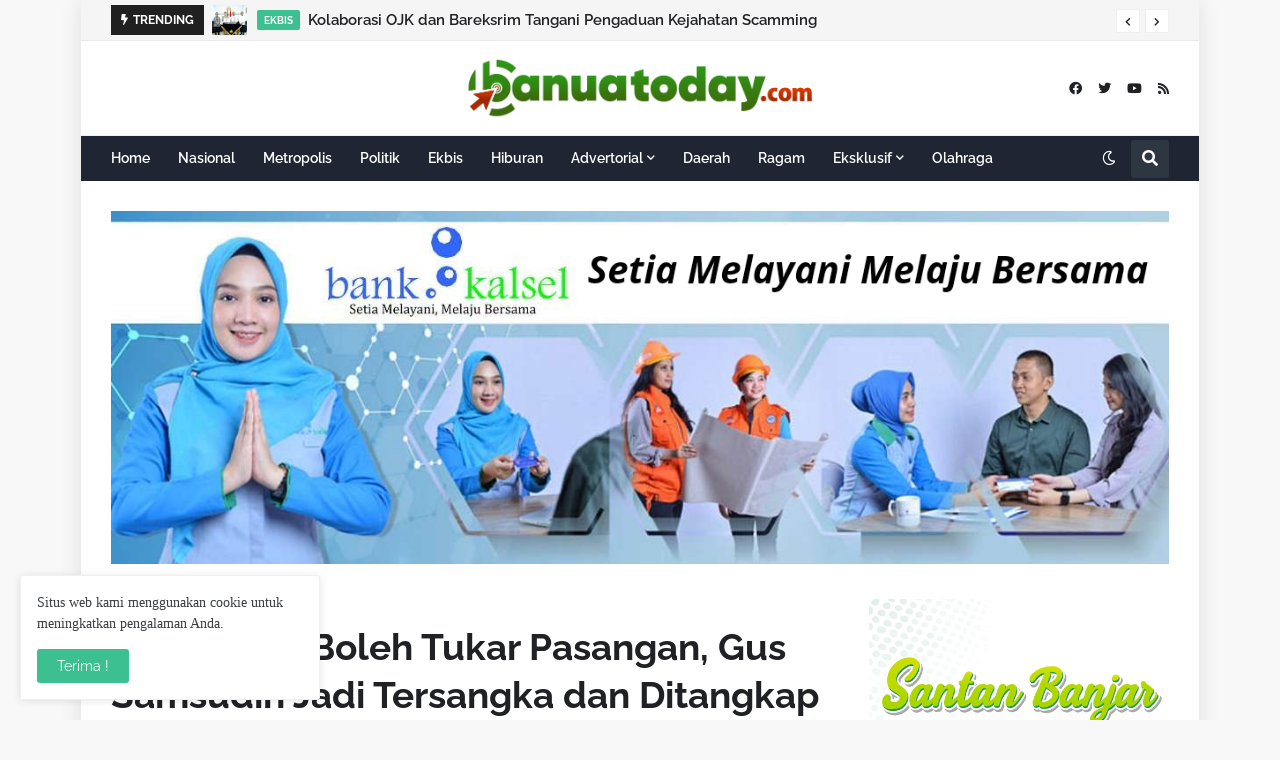

--- FILE ---
content_type: text/html; charset=UTF-8
request_url: https://www.banuatoday.com/2024/03/viral-video-boleh-tukar-pasangan-gus.html
body_size: 45258
content:
<!DOCTYPE html>
<html class='ltr' dir='ltr' lang='id' xmlns='http://www.w3.org/1999/xhtml' xmlns:b='http://www.google.com/2005/gml/b' xmlns:data='http://www.google.com/2005/gml/data' xmlns:expr='http://www.google.com/2005/gml/expr'>
<head>
<script async='async' crossorigin='anonymous' src='https://pagead2.googlesyndication.com/pagead/js/adsbygoogle.js?client=ca-pub-9363820545607926'></script>
<!-- Global site tag (gtag.js) - Google Analytics -->
<script async='async' src='https://www.googletagmanager.com/gtag/js?id=G-SN914WYT82'></script>
<script>
  window.dataLayer = window.dataLayer || [];
  function gtag(){dataLayer.push(arguments);}
  gtag('js', new Date());

  gtag('config', 'G-SN914WYT82');
</script>
<meta content='text/html; charset=UTF-8' http-equiv='Content-Type'/>
<meta content='width=device-width, initial-scale=1, minimum-scale=1, maximum-scale=1, user-scalable=yes' name='viewport'/>
<title> Viral Video Boleh Tukar Pasangan, Gus Samsudin Jadi Tersangka dan Ditangkap Polda Jatim</title>
<link href='//fonts.gstatic.com' rel='dns-prefetch'/>
<link href='//dnjs.cloudflare.com' rel='dns-prefetch'/>
<link href='//1.bp.blogspot.com' rel='dns-prefetch'/>
<link href='//2.bp.blogspot.com' rel='dns-prefetch'/>
<link href='//3.bp.blogspot.com' rel='dns-prefetch'/>
<link href='//4.bp.blogspot.com' rel='dns-prefetch'/>
<link href='//www.blogger.com' rel='dns-prefetch'/>
<meta content='blogger' name='generator'/>
<link href='https://www.banuatoday.com/favicon.ico' rel='icon' type='image/x-icon'/>
<meta content='#3cc091' name='theme-color'/>
<link href='https://www.banuatoday.com/2024/03/viral-video-boleh-tukar-pasangan-gus.html' rel='canonical'/>
<meta content='Banua Today, Banjarmasin, Kalimantan Selatan, Info Banjarmasin, Berita Banjarmasin, Informasi Banua' name='description'/>
<link href='https://blogger.googleusercontent.com/img/b/R29vZ2xl/AVvXsEj1oIpkNmo66foEnGlMRwK_t6NpjTD5WOszf_iw42IEq37kQpVlJgGeV0BXhsNhurPw7tc0GNFApPSU9G457qFDSGiCEHv1AmGcAinKTyvhTw2Tx_IhkQE0_HkpQ1XjC4wlfec80qjFBG22hnFZNLH5t_pfD4lvR1yq2vU6KVQn6G6bb6xRg4BqGczpaYc/w1600/PEMERIKSAAN%20Gus%20Samsudin%20saat%20menjalani%20pemeriksaan%20di%20Polda%20Jatim.png' rel='image_src'/>
<!-- Metadata for Open Graph protocol. See http://ogp.me/. -->
<meta content='id' property='og:locale'/>
<meta content='article' property='og:type'/>
<meta content=' Viral Video Boleh Tukar Pasangan, Gus Samsudin Jadi Tersangka dan Ditangkap Polda Jatim' property='og:title'/>
<meta content='https://www.banuatoday.com/2024/03/viral-video-boleh-tukar-pasangan-gus.html' property='og:url'/>
<meta content='Banua Today, Banjarmasin, Kalimantan Selatan, Info Banjarmasin, Berita Banjarmasin, Informasi Banua' property='og:description'/>
<meta content='Banua Today' property='og:site_name'/>
<meta content='https://blogger.googleusercontent.com/img/b/R29vZ2xl/AVvXsEj1oIpkNmo66foEnGlMRwK_t6NpjTD5WOszf_iw42IEq37kQpVlJgGeV0BXhsNhurPw7tc0GNFApPSU9G457qFDSGiCEHv1AmGcAinKTyvhTw2Tx_IhkQE0_HkpQ1XjC4wlfec80qjFBG22hnFZNLH5t_pfD4lvR1yq2vU6KVQn6G6bb6xRg4BqGczpaYc/w1600/PEMERIKSAAN%20Gus%20Samsudin%20saat%20menjalani%20pemeriksaan%20di%20Polda%20Jatim.png' property='og:image'/>
<meta content='https://blogger.googleusercontent.com/img/b/R29vZ2xl/AVvXsEj1oIpkNmo66foEnGlMRwK_t6NpjTD5WOszf_iw42IEq37kQpVlJgGeV0BXhsNhurPw7tc0GNFApPSU9G457qFDSGiCEHv1AmGcAinKTyvhTw2Tx_IhkQE0_HkpQ1XjC4wlfec80qjFBG22hnFZNLH5t_pfD4lvR1yq2vU6KVQn6G6bb6xRg4BqGczpaYc/w1600/PEMERIKSAAN%20Gus%20Samsudin%20saat%20menjalani%20pemeriksaan%20di%20Polda%20Jatim.png' name='twitter:image'/>
<meta content='summary_large_image' name='twitter:card'/>
<meta content=' Viral Video Boleh Tukar Pasangan, Gus Samsudin Jadi Tersangka dan Ditangkap Polda Jatim' name='twitter:title'/>
<meta content='https://www.banuatoday.com/2024/03/viral-video-boleh-tukar-pasangan-gus.html' name='twitter:domain'/>
<meta content='Banua Today, Banjarmasin, Kalimantan Selatan, Info Banjarmasin, Berita Banjarmasin, Informasi Banua' name='twitter:description'/>
<link rel="alternate" type="application/atom+xml" title="Banua Today - Atom" href="https://www.banuatoday.com/feeds/posts/default" />
<link rel="alternate" type="application/rss+xml" title="Banua Today - RSS" href="https://www.banuatoday.com/feeds/posts/default?alt=rss" />
<link rel="service.post" type="application/atom+xml" title="Banua Today - Atom" href="https://www.blogger.com/feeds/7477775042877976498/posts/default" />

<link rel="alternate" type="application/atom+xml" title="Banua Today - Atom" href="https://www.banuatoday.com/feeds/3019573349236497715/comments/default" />
<!-- Font Awesome Free 5.15.2 -->
<link href='https://cdnjs.cloudflare.com/ajax/libs/font-awesome/5.15.2/css/fontawesome.min.css' rel='stylesheet'/>
<!-- Theme CSS Style -->
<style id='page-skin-1' type='text/css'><!--
/*
-----------------------------------------------
Blogger Template Style
Name:         EventMag
License:      Premium Version
Version:      1.0
Author:       TemplatesYard
Author Url:   https://www.templatesyard.com/
-----------------------------------------------*/
/*-- Google Fonts --*/
@font-face{font-family:'Raleway';font-style:italic;font-weight:400;font-display:swap;src:url(https://fonts.gstatic.com/s/raleway/v19/1Ptsg8zYS_SKggPNyCg4QIFqPfE.woff2) format("woff2");unicode-range:U+0460-052F,U+1C80-1C88,U+20B4,U+2DE0-2DFF,U+A640-A69F,U+FE2E-FE2F}
@font-face{font-family:'Raleway';font-style:italic;font-weight:400;font-display:swap;src:url(https://fonts.gstatic.com/s/raleway/v19/1Ptsg8zYS_SKggPNyCg4SYFqPfE.woff2) format("woff2");unicode-range:U+0400-045F,U+0490-0491,U+04B0-04B1,U+2116}
@font-face{font-family:'Raleway';font-style:italic;font-weight:400;font-display:swap;src:url(https://fonts.gstatic.com/s/raleway/v19/1Ptsg8zYS_SKggPNyCg4QoFqPfE.woff2) format("woff2");unicode-range:U+0102-0103,U+0110-0111,U+0128-0129,U+0168-0169,U+01A0-01A1,U+01AF-01B0,U+1EA0-1EF9,U+20AB}
@font-face{font-family:'Raleway';font-style:italic;font-weight:400;font-display:swap;src:url(https://fonts.gstatic.com/s/raleway/v19/1Ptsg8zYS_SKggPNyCg4Q4FqPfE.woff2) format("woff2");unicode-range:U+0100-024F,U+0259,U+1E00-1EFF,U+2020,U+20A0-20AB,U+20AD-20CF,U+2113,U+2C60-2C7F,U+A720-A7FF}
@font-face{font-family:'Raleway';font-style:italic;font-weight:400;font-display:swap;src:url(https://fonts.gstatic.com/s/raleway/v19/1Ptsg8zYS_SKggPNyCg4TYFq.woff2) format("woff2");unicode-range:U+0000-00FF,U+0131,U+0152-0153,U+02BB-02BC,U+02C6,U+02DA,U+02DC,U+2000-206F,U+2074,U+20AC,U+2122,U+2191,U+2193,U+2212,U+2215,U+FEFF,U+FFFD}
@font-face{font-family:'Raleway';font-style:italic;font-weight:500;font-display:swap;src:url(https://fonts.gstatic.com/s/raleway/v19/1Ptsg8zYS_SKggPNyCg4QIFqPfE.woff2) format("woff2");unicode-range:U+0460-052F,U+1C80-1C88,U+20B4,U+2DE0-2DFF,U+A640-A69F,U+FE2E-FE2F}
@font-face{font-family:'Raleway';font-style:italic;font-weight:500;font-display:swap;src:url(https://fonts.gstatic.com/s/raleway/v19/1Ptsg8zYS_SKggPNyCg4SYFqPfE.woff2) format("woff2");unicode-range:U+0400-045F,U+0490-0491,U+04B0-04B1,U+2116}
@font-face{font-family:'Raleway';font-style:italic;font-weight:500;font-display:swap;src:url(https://fonts.gstatic.com/s/raleway/v19/1Ptsg8zYS_SKggPNyCg4QoFqPfE.woff2) format("woff2");unicode-range:U+0102-0103,U+0110-0111,U+0128-0129,U+0168-0169,U+01A0-01A1,U+01AF-01B0,U+1EA0-1EF9,U+20AB}
@font-face{font-family:'Raleway';font-style:italic;font-weight:500;font-display:swap;src:url(https://fonts.gstatic.com/s/raleway/v19/1Ptsg8zYS_SKggPNyCg4Q4FqPfE.woff2) format("woff2");unicode-range:U+0100-024F,U+0259,U+1E00-1EFF,U+2020,U+20A0-20AB,U+20AD-20CF,U+2113,U+2C60-2C7F,U+A720-A7FF}
@font-face{font-family:'Raleway';font-style:italic;font-weight:500;font-display:swap;src:url(https://fonts.gstatic.com/s/raleway/v19/1Ptsg8zYS_SKggPNyCg4TYFq.woff2) format("woff2");unicode-range:U+0000-00FF,U+0131,U+0152-0153,U+02BB-02BC,U+02C6,U+02DA,U+02DC,U+2000-206F,U+2074,U+20AC,U+2122,U+2191,U+2193,U+2212,U+2215,U+FEFF,U+FFFD}
@font-face{font-family:'Raleway';font-style:italic;font-weight:600;font-display:swap;src:url(https://fonts.gstatic.com/s/raleway/v19/1Ptsg8zYS_SKggPNyCg4QIFqPfE.woff2) format("woff2");unicode-range:U+0460-052F,U+1C80-1C88,U+20B4,U+2DE0-2DFF,U+A640-A69F,U+FE2E-FE2F}
@font-face{font-family:'Raleway';font-style:italic;font-weight:600;font-display:swap;src:url(https://fonts.gstatic.com/s/raleway/v19/1Ptsg8zYS_SKggPNyCg4SYFqPfE.woff2) format("woff2");unicode-range:U+0400-045F,U+0490-0491,U+04B0-04B1,U+2116}
@font-face{font-family:'Raleway';font-style:italic;font-weight:600;font-display:swap;src:url(https://fonts.gstatic.com/s/raleway/v19/1Ptsg8zYS_SKggPNyCg4QoFqPfE.woff2) format("woff2");unicode-range:U+0102-0103,U+0110-0111,U+0128-0129,U+0168-0169,U+01A0-01A1,U+01AF-01B0,U+1EA0-1EF9,U+20AB}
@font-face{font-family:'Raleway';font-style:italic;font-weight:600;font-display:swap;src:url(https://fonts.gstatic.com/s/raleway/v19/1Ptsg8zYS_SKggPNyCg4Q4FqPfE.woff2) format("woff2");unicode-range:U+0100-024F,U+0259,U+1E00-1EFF,U+2020,U+20A0-20AB,U+20AD-20CF,U+2113,U+2C60-2C7F,U+A720-A7FF}
@font-face{font-family:'Raleway';font-style:italic;font-weight:600;font-display:swap;src:url(https://fonts.gstatic.com/s/raleway/v19/1Ptsg8zYS_SKggPNyCg4TYFq.woff2) format("woff2");unicode-range:U+0000-00FF,U+0131,U+0152-0153,U+02BB-02BC,U+02C6,U+02DA,U+02DC,U+2000-206F,U+2074,U+20AC,U+2122,U+2191,U+2193,U+2212,U+2215,U+FEFF,U+FFFD}
@font-face{font-family:'Raleway';font-style:italic;font-weight:700;font-display:swap;src:url(https://fonts.gstatic.com/s/raleway/v19/1Ptsg8zYS_SKggPNyCg4QIFqPfE.woff2) format("woff2");unicode-range:U+0460-052F,U+1C80-1C88,U+20B4,U+2DE0-2DFF,U+A640-A69F,U+FE2E-FE2F}
@font-face{font-family:'Raleway';font-style:italic;font-weight:700;font-display:swap;src:url(https://fonts.gstatic.com/s/raleway/v19/1Ptsg8zYS_SKggPNyCg4SYFqPfE.woff2) format("woff2");unicode-range:U+0400-045F,U+0490-0491,U+04B0-04B1,U+2116}
@font-face{font-family:'Raleway';font-style:italic;font-weight:700;font-display:swap;src:url(https://fonts.gstatic.com/s/raleway/v19/1Ptsg8zYS_SKggPNyCg4QoFqPfE.woff2) format("woff2");unicode-range:U+0102-0103,U+0110-0111,U+0128-0129,U+0168-0169,U+01A0-01A1,U+01AF-01B0,U+1EA0-1EF9,U+20AB}
@font-face{font-family:'Raleway';font-style:italic;font-weight:700;font-display:swap;src:url(https://fonts.gstatic.com/s/raleway/v19/1Ptsg8zYS_SKggPNyCg4Q4FqPfE.woff2) format("woff2");unicode-range:U+0100-024F,U+0259,U+1E00-1EFF,U+2020,U+20A0-20AB,U+20AD-20CF,U+2113,U+2C60-2C7F,U+A720-A7FF}
@font-face{font-family:'Raleway';font-style:italic;font-weight:700;font-display:swap;src:url(https://fonts.gstatic.com/s/raleway/v19/1Ptsg8zYS_SKggPNyCg4TYFq.woff2) format("woff2");unicode-range:U+0000-00FF,U+0131,U+0152-0153,U+02BB-02BC,U+02C6,U+02DA,U+02DC,U+2000-206F,U+2074,U+20AC,U+2122,U+2191,U+2193,U+2212,U+2215,U+FEFF,U+FFFD}
@font-face{font-family:'Raleway';font-style:normal;font-weight:400;font-display:swap;src:url(https://fonts.gstatic.com/s/raleway/v19/1Ptug8zYS_SKggPNyCAIT5lu.woff2) format("woff2");unicode-range:U+0460-052F,U+1C80-1C88,U+20B4,U+2DE0-2DFF,U+A640-A69F,U+FE2E-FE2F}
@font-face{font-family:'Raleway';font-style:normal;font-weight:400;font-display:swap;src:url(https://fonts.gstatic.com/s/raleway/v19/1Ptug8zYS_SKggPNyCkIT5lu.woff2) format("woff2");unicode-range:U+0400-045F,U+0490-0491,U+04B0-04B1,U+2116}
@font-face{font-family:'Raleway';font-style:normal;font-weight:400;font-display:swap;src:url(https://fonts.gstatic.com/s/raleway/v19/1Ptug8zYS_SKggPNyCIIT5lu.woff2) format("woff2");unicode-range:U+0102-0103,U+0110-0111,U+0128-0129,U+0168-0169,U+01A0-01A1,U+01AF-01B0,U+1EA0-1EF9,U+20AB}
@font-face{font-family:'Raleway';font-style:normal;font-weight:400;font-display:swap;src:url(https://fonts.gstatic.com/s/raleway/v19/1Ptug8zYS_SKggPNyCMIT5lu.woff2) format("woff2");unicode-range:U+0100-024F,U+0259,U+1E00-1EFF,U+2020,U+20A0-20AB,U+20AD-20CF,U+2113,U+2C60-2C7F,U+A720-A7FF}
@font-face{font-family:'Raleway';font-style:normal;font-weight:400;font-display:swap;src:url(https://fonts.gstatic.com/s/raleway/v19/1Ptug8zYS_SKggPNyC0ITw.woff2) format("woff2");unicode-range:U+0000-00FF,U+0131,U+0152-0153,U+02BB-02BC,U+02C6,U+02DA,U+02DC,U+2000-206F,U+2074,U+20AC,U+2122,U+2191,U+2193,U+2212,U+2215,U+FEFF,U+FFFD}
@font-face{font-family:'Raleway';font-style:normal;font-weight:500;font-display:swap;src:url(https://fonts.gstatic.com/s/raleway/v19/1Ptug8zYS_SKggPNyCAIT5lu.woff2) format("woff2");unicode-range:U+0460-052F,U+1C80-1C88,U+20B4,U+2DE0-2DFF,U+A640-A69F,U+FE2E-FE2F}
@font-face{font-family:'Raleway';font-style:normal;font-weight:500;font-display:swap;src:url(https://fonts.gstatic.com/s/raleway/v19/1Ptug8zYS_SKggPNyCkIT5lu.woff2) format("woff2");unicode-range:U+0400-045F,U+0490-0491,U+04B0-04B1,U+2116}
@font-face{font-family:'Raleway';font-style:normal;font-weight:500;font-display:swap;src:url(https://fonts.gstatic.com/s/raleway/v19/1Ptug8zYS_SKggPNyCIIT5lu.woff2) format("woff2");unicode-range:U+0102-0103,U+0110-0111,U+0128-0129,U+0168-0169,U+01A0-01A1,U+01AF-01B0,U+1EA0-1EF9,U+20AB}
@font-face{font-family:'Raleway';font-style:normal;font-weight:500;font-display:swap;src:url(https://fonts.gstatic.com/s/raleway/v19/1Ptug8zYS_SKggPNyCMIT5lu.woff2) format("woff2");unicode-range:U+0100-024F,U+0259,U+1E00-1EFF,U+2020,U+20A0-20AB,U+20AD-20CF,U+2113,U+2C60-2C7F,U+A720-A7FF}
@font-face{font-family:'Raleway';font-style:normal;font-weight:500;font-display:swap;src:url(https://fonts.gstatic.com/s/raleway/v19/1Ptug8zYS_SKggPNyC0ITw.woff2) format("woff2");unicode-range:U+0000-00FF,U+0131,U+0152-0153,U+02BB-02BC,U+02C6,U+02DA,U+02DC,U+2000-206F,U+2074,U+20AC,U+2122,U+2191,U+2193,U+2212,U+2215,U+FEFF,U+FFFD}
@font-face{font-family:'Raleway';font-style:normal;font-weight:600;font-display:swap;src:url(https://fonts.gstatic.com/s/raleway/v19/1Ptug8zYS_SKggPNyCAIT5lu.woff2) format("woff2");unicode-range:U+0460-052F,U+1C80-1C88,U+20B4,U+2DE0-2DFF,U+A640-A69F,U+FE2E-FE2F}
@font-face{font-family:'Raleway';font-style:normal;font-weight:600;font-display:swap;src:url(https://fonts.gstatic.com/s/raleway/v19/1Ptug8zYS_SKggPNyCkIT5lu.woff2) format("woff2");unicode-range:U+0400-045F,U+0490-0491,U+04B0-04B1,U+2116}
@font-face{font-family:'Raleway';font-style:normal;font-weight:600;font-display:swap;src:url(https://fonts.gstatic.com/s/raleway/v19/1Ptug8zYS_SKggPNyCIIT5lu.woff2) format("woff2");unicode-range:U+0102-0103,U+0110-0111,U+0128-0129,U+0168-0169,U+01A0-01A1,U+01AF-01B0,U+1EA0-1EF9,U+20AB}
@font-face{font-family:'Raleway';font-style:normal;font-weight:600;font-display:swap;src:url(https://fonts.gstatic.com/s/raleway/v19/1Ptug8zYS_SKggPNyCMIT5lu.woff2) format("woff2");unicode-range:U+0100-024F,U+0259,U+1E00-1EFF,U+2020,U+20A0-20AB,U+20AD-20CF,U+2113,U+2C60-2C7F,U+A720-A7FF}
@font-face{font-family:'Raleway';font-style:normal;font-weight:600;font-display:swap;src:url(https://fonts.gstatic.com/s/raleway/v19/1Ptug8zYS_SKggPNyC0ITw.woff2) format("woff2");unicode-range:U+0000-00FF,U+0131,U+0152-0153,U+02BB-02BC,U+02C6,U+02DA,U+02DC,U+2000-206F,U+2074,U+20AC,U+2122,U+2191,U+2193,U+2212,U+2215,U+FEFF,U+FFFD}
@font-face{font-family:'Raleway';font-style:normal;font-weight:700;font-display:swap;src:url(https://fonts.gstatic.com/s/raleway/v19/1Ptug8zYS_SKggPNyCAIT5lu.woff2) format("woff2");unicode-range:U+0460-052F,U+1C80-1C88,U+20B4,U+2DE0-2DFF,U+A640-A69F,U+FE2E-FE2F}
@font-face{font-family:'Raleway';font-style:normal;font-weight:700;font-display:swap;src:url(https://fonts.gstatic.com/s/raleway/v19/1Ptug8zYS_SKggPNyCkIT5lu.woff2) format("woff2");unicode-range:U+0400-045F,U+0490-0491,U+04B0-04B1,U+2116}
@font-face{font-family:'Raleway';font-style:normal;font-weight:700;font-display:swap;src:url(https://fonts.gstatic.com/s/raleway/v19/1Ptug8zYS_SKggPNyCIIT5lu.woff2) format("woff2");unicode-range:U+0102-0103,U+0110-0111,U+0128-0129,U+0168-0169,U+01A0-01A1,U+01AF-01B0,U+1EA0-1EF9,U+20AB}
@font-face{font-family:'Raleway';font-style:normal;font-weight:700;font-display:swap;src:url(https://fonts.gstatic.com/s/raleway/v19/1Ptug8zYS_SKggPNyCMIT5lu.woff2) format("woff2");unicode-range:U+0100-024F,U+0259,U+1E00-1EFF,U+2020,U+20A0-20AB,U+20AD-20CF,U+2113,U+2C60-2C7F,U+A720-A7FF}
@font-face{font-family:'Raleway';font-style:normal;font-weight:700;font-display:swap;src:url(https://fonts.gstatic.com/s/raleway/v19/1Ptug8zYS_SKggPNyC0ITw.woff2) format("woff2");unicode-range:U+0000-00FF,U+0131,U+0152-0153,U+02BB-02BC,U+02C6,U+02DA,U+02DC,U+2000-206F,U+2074,U+20AC,U+2122,U+2191,U+2193,U+2212,U+2215,U+FEFF,U+FFFD}
/*-- Font Awesome Free 5.15.2 --*/
@font-face{font-family:"Font Awesome 5 Brands";font-display:swap;font-style:normal;font-weight:400;font-display:block;src:url(https://cdnjs.cloudflare.com/ajax/libs/font-awesome/5.15.2/webfonts/fa-brands-400.eot);src:url(https://cdnjs.cloudflare.com/ajax/libs/font-awesome/5.15.2/webfonts/fa-brands-400.eot?#iefix) format("embedded-opentype"),url(https://cdnjs.cloudflare.com/ajax/libs/font-awesome/5.15.2/webfonts/fa-brands-400.woff2) format("woff2"),url(https://cdnjs.cloudflare.com/ajax/libs/font-awesome/5.15.2/webfonts/fa-brands-400.woff) format("woff"),url(https://cdnjs.cloudflare.com/ajax/libs/font-awesome/5.15.2/webfonts/fa-brands-400.ttf) format("truetype"),url(https://cdnjs.cloudflare.com/ajax/libs/font-awesome/5.15.2/webfonts/fa-brands-400.svg#fontawesome) format("svg")}.fab{font-family:"Font Awesome 5 Brands";font-weight:400}
@font-face{font-family:"Font Awesome 5 Free";font-display:swap;font-style:normal;font-weight:400;font-display:block;src:url(https://cdnjs.cloudflare.com/ajax/libs/font-awesome/5.15.2/webfonts/fa-regular-400.eot);src:url(https://cdnjs.cloudflare.com/ajax/libs/font-awesome/5.15.2/webfonts/fa-regular-400.eot?#iefix) format("embedded-opentype"),url(https://cdnjs.cloudflare.com/ajax/libs/font-awesome/5.15.2/webfonts/fa-regular-400.woff2) format("woff2"),url(https://cdnjs.cloudflare.com/ajax/libs/font-awesome/5.15.2/webfonts/fa-regular-400.woff) format("woff"),url(https://cdnjs.cloudflare.com/ajax/libs/font-awesome/5.15.2/webfonts/fa-regular-400.ttf) format("truetype"),url(https://cdnjs.cloudflare.com/ajax/libs/font-awesome/5.15.2/webfonts/fa-regular-400.svg#fontawesome) format("svg")}.far{font-family:"Font Awesome 5 Free";font-weight:400}
@font-face{font-family:"Font Awesome 5 Free";font-display:swap;font-style:normal;font-weight:900;font-display:block;src:url(https://cdnjs.cloudflare.com/ajax/libs/font-awesome/5.15.2/webfonts/fa-solid-900.eot);src:url(https://cdnjs.cloudflare.com/ajax/libs/font-awesome/5.15.2/webfonts/fa-solid-900.eot?#iefix) format("embedded-opentype"),url(https://cdnjs.cloudflare.com/ajax/libs/font-awesome/5.15.2/webfonts/fa-solid-900.woff2) format("woff2"),url(https://cdnjs.cloudflare.com/ajax/libs/font-awesome/5.15.2/webfonts/fa-solid-900.woff) format("woff"),url(https://cdnjs.cloudflare.com/ajax/libs/font-awesome/5.15.2/webfonts/fa-solid-900.ttf) format("truetype"),url(https://cdnjs.cloudflare.com/ajax/libs/font-awesome/5.15.2/webfonts/fa-solid-900.svg#fontawesome) format("svg")}.fa,.far,.fas{font-family:"Font Awesome 5 Free"}.fa,.fas{font-weight:900}
/*-- CSS Variables --*/
:root{
--body-font:'Raleway', Arial, sans-serif;
--menu-font:'Raleway', Arial, sans-serif;
--title-font:'Raleway', Arial, sans-serif;
--text-font:'Raleway', Arial, sans-serif;
--body-bg-color:#f8f8f8;
--body-bg:#f8f8f8 none repeat fixed top left;
--outer-bg:#FFFFFF;
--outer-mobile-bg:#f8f8f8;
--main-color:#3cc091;
--title-color:#202124;
--title-hover-color:#3cc091;
--meta-color:#636466;
--text-color:#3C4043;
--ticker-bg:#F5F5F5;
--ticker-border:#E9E9E9;
--ticker-head:#202020;
--ticker-head-color:#FFFFFF;
--ticker-color:#202124;
--ticker-hover-color:#3cc091;
--topbar-color:#202124;
--topbar-hover-color:#3cc091;
--header-bg:#FFFFFF;
--header-color:#202124;
--header-hover-color:#3cc091;
--mainmenu-bg:#1f2532;
--mainmenu-color:#ffffff;
--mainmenu-hover-color:#3cc091;
--submenu-bg:#202020;
--submenu-color:#ffffff;
--submenu-hover-color:#3cc091;
--megamenu-bg:#202020;
--megamenu-color:#ffffff;
--megamenu-hover-color:#3cc091;
--mobilemenu-bg:#FFFFFF;
--mobilemenu-color:#202124;
--mobilemenu-hover-color:#3cc091;
--widget-bg:#FFFFFF;
--widget-heading-bg:#1f2532;
--widget-heading-color:#ffffff;
--widget-title-color:#202124;
--post-card-bg:#FFFFFF;
--post-title-color:#202124;
--post-title-hover-color:#3cc091;
--post-text-color:#3C4043;
--footer-bg:#1f2532;
--footer-color:#ffffff;
--footer-hover-color:#3cc091;
--footerbar-bg:#FFFFFF05;
--footerbar-color:#ffffff;
--footerbar-hover-color:#3cc091;
--cookie-bg:#FFFFFF;
--cookie-color:#3C4043;
--button-bg:#3cc091;
--button-lite-bg:#3cc09110;
--button-color:#FFFFFF;
--button-hover-bg:#1767D0;
--button-hover-color:#FFFFFF;
--rgba-gray:rgba(155,170,175,0.12);
--border-color:rgba(155,155,155,0.15);
--radius:3px;
--widget-shadow:0 1px 2px rgba(0,0,0,0.025);
--avatar-shadow:0px 1px 4px rgba(0,0,0,0.05);
}
html.is-dark{
--body-bg-color:#2b2b2b;
--body-bg:#f8f8f8 none repeat fixed top left;
--outer-bg:#1a1a1a;
--outer-mobile-bg:#1a1a1a;
--title-color:#f6f7f8;
--title-hover-color:#3cc091;
--meta-color:#aaaaaa;
--text-color:#b4b6ba;
--ticker-bg:#101010;
--ticker-border:rgba(155,155,155,0.03);
--topbar-color:#c2c2c3;
--topbar-hover-color:#3cc091;
--header-bg:#202020;
--header-color:#f6f7f8;
--header-hover-color:#3cc091;
--mainmenu-bg:#202020;
--submenu-bg:#252525;
--submenu-color:#f6f7f8;
--submenu-hover-color:#3cc091;
--megamenu-bg:#252525;
--megamenu-color:#f6f7f8;
--megamenu-hover-color:#3cc091;
--mobilemenu-bg:#1b1b1b;
--mobilemenu-color:#f6f7f8;
--mobilemenu-hover-color:#3cc091;
--widget-bg:#202020;
--widget-heading-bg:#202020;
--widget-title-color:#f6f7f8;
--post-card-bg:#202020;
--post-title-color:#f6f7f8;
--post-title-hover-color:#3cc091;
--post-text-color:b4b6ba;
--footer-bg:#202020;
--footer-color:#b4b6ba;
--footer-hover-color:#3cc091;
--footerbar-bg:#202020;
--footerbar-color:#f6f7f8;
--footerbar-hover-color:#3cc091;
--cookie-bg:#202020;
--cookie-color:#b4b6ba;
--button-bg:#3cc091;
--button-color:#ffffff;
--button-hover-bg:#1767D0;
--button-hover-color:#FFFFFF;
--rgba-gray:rgba(155,155,155,0.04);
--border-color:rgba(155,155,155,0.03);
}
html.rtl{
--body-font:'Tajawal',Arial,sans-serif;
--menu-font:'Tajawal',Arial,sans-serif;
--title-font:'Tajawal',Arial,sans-serif;
--text-font:'Tajawal',Arial,sans-serif;
}
/*-- Reset CSS --*/
a,abbr,acronym,address,applet,b,big,blockquote,body,caption,center,cite,code,dd,del,dfn,div,dl,dt,em,fieldset,font,form,h1,h2,h3,h4,h5,h6,html,i,iframe,img,ins,kbd,label,legend,li,object,p,pre,q,s,samp,small,span,strike,strong,sub,sup,table,tbody,td,tfoot,th,thead,tr,tt,u,ul,var{
padding:0;
margin:0;
border:0;
outline:none;
vertical-align:baseline;
background:0 0;
text-decoration:none
}
html {
scroll-behavior: smooth;
scrollbar-width: thin;
}
::-webkit-scrollbar{-webkit-appearance:none;width:4px;height:5px}::-webkit-scrollbar-track{background-color:transparent}::-webkit-scrollbar-thumb{background-color:rgba(0,0,0,.15);border-radius:10px}::-webkit-scrollbar-thumb:hover{background-color:rgba(0,0,0,.45)}::-webkit-scrollbar-thumb:active{background-color:rgba(0,0,0,.45)}}
dl,ul{
list-style-position:inside;
list-style:none
}
ul li{
list-style:none
}
caption{
text-align:center
}
img{
border:none;
position:relative
}
a,a:visited{
text-decoration:none
}
.clearfix{
clear:both
}
.section,.widget,.widget ul{
margin:0;
padding:0
}
a{
color:var(--main-color)
}
a img{
border:0
}
abbr{
text-decoration:none
}
.CSS_LIGHTBOX{
z-index:999999!important
}
.CSS_LIGHTBOX_ATTRIBUTION_INDEX_CONTAINER .CSS_HCONT_CHILDREN_HOLDER > .CSS_LAYOUT_COMPONENT.CSS_HCONT_CHILD:first-child > .CSS_LAYOUT_COMPONENT{
opacity:0
}
.separator a{
text-decoration:none!important;
clear:none!important;
float:none!important;
margin-left:0!important;
margin-right:0!important
}
#Navbar1,#navbar-iframe,.widget-item-control,a.quickedit,.home-link,.feed-links{
display:none!important
}
.center{
display:table;
margin:0 auto;
position:relative
}
.widget > h2,.widget > h3{
display:none
}
.widget iframe,.widget img{
max-width:100%
}
button,input,select,textarea{
font-family:var(--body-font);
-webkit-appearance:none;
-moz-appearance:none;
appearance:none;
outline:none;
border-radius:0
}
input[type="search"]::-webkit-search-cancel-button{
-webkit-appearance:none
}
/*-- Style CSS --*/
*{
box-sizing:border-box
}
html{
position:relative;
word-break:break-word;
word-wrap:break-word;
text-rendering:optimizeLegibility;
-webkit-font-smoothing:antialiased;
-webkit-text-size-adjust:100%
}
body{
position:relative;
background:var(--body-bg);
background-color:var(--body-bg-color);
font-family:var(--body-font);
font-size:14px;
color:var(--text-color);
font-weight:400;
font-style:normal;
line-height:1.4em
}
.rtl{
direction:rtl
}
h1,h2,h3,h4,h5,h6{
font-family:var(--title-font);
font-weight:700
}
a,input,button{
transition:all .0s ease
}
#outer-wrapper{
position:relative;
overflow:hidden;
width:100%;
max-width:100%;
background-color:var(--outer-bg);
margin:0 auto;
padding:0
}
.is-boxed #outer-wrapper{
width:1118px;
max-width:100%;
box-shadow:0 0 20px rgba(0,0,0,0.1)
}
.is-dark .is-boxed #outer-wrapper{
box-shadow:0 0 20px rgba(0,0,0,0.3)
}
.container{
position:relative
}
.row-x1{
width:1058px;
max-width:100%
}
.row-x2{
width:100%
}
.flex-center{
display:flex;
justify-content:center
}
#content-wrapper{
position:relative;
float:left;
width:100%;
overflow:hidden;
padding:30px 0;
margin:0
}
#content-wrapper > .container{
display:flex;
justify-content:space-between
}
.is-left #content-wrapper > .container,.rtl .is-right #content-wrapper > .container{
flex-direction:row-reverse
}
.rtl .is-left #content-wrapper > .container{
flex-direction:row
}
.theiaStickySidebar:before,.theiaStickySidebar:after{
content:'';
display:table;
clear:both
}
#main-wrapper{
position:relative;
width:calc(100% - 330px)
}
.no-sidebar #main-wrapper{
width:100%
}
#sidebar-wrapper{
position:relative;
width:300px
}
.no-sidebar #sidebar-wrapper{
display:none
}
.btn{
position:relative;
border:0;
border-radius:var(--radius)
}
.entry-image-wrap,.author-avatar-wrap,.comments .avatar-image-container{
display:block;
position:relative;
overflow:hidden;
background-color:var(--rgba-gray);
z-index:5;
color:transparent!important
}
.entry-thumb,.author-avatar{
display:block;
position:relative;
width:100%;
height:100%;
background-size:cover;
background-position:center center;
background-repeat:no-repeat;
z-index:1;
opacity:0;
transition:opacity .35s ease,filter 0s ease
}
.author-avatar{
background-size:100%;
background-position:0 0
}
.entry-thumb.lazy-ify,.author-avatar.lazy-ify{
opacity:1
}
.entry-image-wrap:hover .entry-thumb,.cs:hover .entry-image-wrap .entry-thumb{
filter:brightness(1.03)
}
.entry-image-wrap.is-video:after{
position:absolute;
content:'\f04b';
top:50%;
right:50%;
width:38px;
height:27px;
background-color:rgba(0,0,0,0.5);
font-family:'Font Awesome 5 Free';
font-size:12px;
color:#fff;
font-weight:900;
display:flex;
align-items:center;
justify-content:center;
z-index:5;
transform:translate(50%,-50%);
box-sizing:border-box;
padding:0 0 0 1px;
margin:0;
border-radius:var(--radius);
box-shadow:0 1px 3px 0 rgb(0,0,0,0.1);
transition:background .17s ease
}
.entry-image-wrap.is-video:hover:after,.cs:hover .entry-image-wrap.is-video:after{
background-color:#f50000
}
.cs .entry-image-wrap.is-video:after{
top:15px;
right:15px;
transform:translate(0)
}
.rtl .cs .entry-image-wrap.is-video:after{
left:15px;
right:unset
}
.entry-category{
display:flex;
width:-moz-fit-content;
width:fit-content;
height:20px;
background-color:var(--main-color);
font-size:12px;
color:#fff;
align-items:center;
padding:0 10px;
margin:0 0 10px;
border-radius:20px
}
.entry-title{
display:block;
color:var(--post-title-color);
font-weight:700;
line-height:1.3em
}
.entry-title a{
display:block;
color:var(--post-title-color)
}
.entry-title a:hover{
color:var(--post-title-hover-color)
}
.entry-meta{
display:flex;
font-size:12px;
color:var(--meta-color);
font-weight:400;
margin:4px 0 0
}
.entry-meta .mi{
display:flex
}
.entry-meta .mi,.entry-meta .sp{
margin:0 3px 0 0
}
.rtl .entry-meta .mi,.rtl .entry-meta .sp{
margin:0 0 0 3px
}
.entry-meta .author-name{
color:var(--main-color);
font-weight:500
}
.excerpt{
font-family:var(--text-font);
line-height:1.5em
}
.before-mask:before{
content:'';
position:absolute;
left:0;
right:0;
bottom:0;
height:100%;
background-image:linear-gradient(to bottom,rgba(0,0,0,0) 30%,rgba(0,0,0,0.5));
-webkit-backface-visibility:hidden;
backface-visibility:hidden;
z-index:2;
opacity:1;
margin:0;
transition:opacity .25s ease
}
.cs{
overflow:hidden
}
.entry-info{
position:absolute;
left:0;
bottom:0;
width:100%;
background:linear-gradient(to bottom,rgba(0,0,0,0),rgba(0,0,0,0.5));
overflow:hidden;
z-index:10;
display:flex;
flex-direction:column;
padding:16px
}
.entry-info .entry-title{
color:#fff;
text-shadow:0 1px 2px rgba(0,0,0,0.1)
}
.entry-info .entry-meta{
color:#c5c5c5;
text-shadow:0 1px 2px rgba(0,0,0,0.1)
}
.entry-info .entry-meta .author-name{
color:#d5d5d5;
font-weight:400
}
.error-msg{
display:flex;
align-items:center;
font-size:14px;
color:var(--meta-color);
padding:20px 0;
font-weight:400
}
.error-msg b{
font-weight:500
}
.loader{
position:relative;
width:100%;
height:100%;
overflow:hidden;
display:flex;
align-items:center;
justify-content:center;
margin:0
}
.loader:after{
content:'';
display:block;
width:30px;
height:30px;
box-sizing:border-box;
margin:0;
border:1.45px solid var(--main-color);
border-right-color:var(--border-color);
border-radius:100%;
animation:spinner .65s infinite linear;
transform-origin:center
}
@-webkit-keyframes spinner {
0%{
-webkit-transform:rotate(0deg);
transform:rotate(0deg)
}
to{
-webkit-transform:rotate(1turn);
transform:rotate(1turn)
}
}
@keyframes spinner {
0%{
-webkit-transform:rotate(0deg);
transform:rotate(0deg)
}
to{
-webkit-transform:rotate(1turn);
transform:rotate(1turn)
}
}
.social a:before{
display:inline-block;
font-family:'Font Awesome 5 Brands';
font-style:normal;
font-weight:400
}
.social .blogger a:before{
content:'\f37d'
}
.social .apple a:before{
content:'\f179'
}
.social .amazon a:before{
content:'\f270'
}
.social .microsoft a:before{
content:'\f3ca'
}
.social .facebook a:before{
content:'\f09a'
}
.social .facebook-f a:before{
content:'\f39e'
}
.social .twitter a:before{
content:'\f099'
}
.social .rss a:before{
content:'\f09e';
font-family:'Font Awesome 5 Free';
font-weight:900
}
.social .youtube a:before{
content:'\f167'
}
.social .skype a:before{
content:'\f17e'
}
.social .stumbleupon a:before{
content:'\f1a4'
}
.social .tumblr a:before{
content:'\f173'
}
.social .vk a:before{
content:'\f189'
}
.social .stack-overflow a:before{
content:'\f16c'
}
.social .github a:before{
content:'\f09b'
}
.social .linkedin a:before{
content:'\f0e1'
}
.social .dribbble a:before{
content:'\f17d'
}
.social .soundcloud a:before{
content:'\f1be'
}
.social .behance a:before{
content:'\f1b4'
}
.social .digg a:before{
content:'\f1a6'
}
.social .instagram a:before{
content:'\f16d'
}
.social .pinterest a:before{
content:'\f0d2'
}
.social .pinterest-p a:before{
content:'\f231'
}
.social .twitch a:before{
content:'\f1e8'
}
.social .delicious a:before{
content:'\f1a5'
}
.social .codepen a:before{
content:'\f1cb'
}
.social .flipboard a:before{
content:'\f44d'
}
.social .reddit a:before{
content:'\f281'
}
.social .whatsapp a:before{
content:'\f232'
}
.social .messenger a:before{
content:'\f39f'
}
.social .snapchat a:before{
content:'\f2ac'
}
.social .telegram a:before{
content:'\f3fe'
}
.social .steam a:before{
content:'\f3f6'
}
.social .discord a:before{
content:'\f392'
}
.social .quora a:before{
content:'\f2c4'
}
.social .tiktok a:before{
content:'\e07b'
}
.social .share a:before{
content:'\f064';
font-family:'Font Awesome 5 Free';
font-weight:900
}
.social .email a:before{
content:'\f0e0';
font-family:'Font Awesome 5 Free'
}
.social .external-link a:before{
content:'\f35d';
font-family:'Font Awesome 5 Free';
font-weight:900
}
.social-bg .blogger a,.social-bg-hover .blogger a:hover{
background-color:#ff5722
}
.social-bg .apple a,.social-bg-hover .apple a:hover{
background-color:#333
}
.social-bg .amazon a,.social-bg-hover .amazon a:hover{
background-color:#fe9800
}
.social-bg .microsoft a,.social-bg-hover .microsoft a:hover{
background-color:#0067B8
}
.social-bg .facebook a,.social-bg .facebook-f a,.social-bg-hover .facebook a:hover,.social-bg-hover .facebook-f a:hover{
background-color:#3b5999
}
.social-bg .twitter a,.social-bg-hover .twitter a:hover{
background-color:#00acee
}
.social-bg .youtube a,.social-bg-hover .youtube a:hover{
background-color:#f50000
}
.social-bg .instagram a,.social-bg-hover .instagram a:hover{
background:linear-gradient(15deg,#ffb13d,#dd277b,#4d5ed4)
}
.social-bg .pinterest a,.social-bg .pinterest-p a,.social-bg-hover .pinterest a:hover,.social-bg-hover .pinterest-p a:hover{
background-color:#ca2127
}
.social-bg .dribbble a,.social-bg-hover .dribbble a:hover{
background-color:#ea4c89
}
.social-bg .linkedin a,.social-bg-hover .linkedin a:hover{
background-color:#0077b5
}
.social-bg .tumblr a,.social-bg-hover .tumblr a:hover{
background-color:#365069
}
.social-bg .twitch a,.social-bg-hover .twitch a:hover{
background-color:#6441a5
}
.social-bg .rss a,.social-bg-hover .rss a:hover{
background-color:#ffc200
}
.social-bg .skype a,.social-bg-hover .skype a:hover{
background-color:#00aff0
}
.social-bg .stumbleupon a,.social-bg-hover .stumbleupon a:hover{
background-color:#eb4823
}
.social-bg .vk a,.social-bg-hover .vk a:hover{
background-color:#4a76a8
}
.social-bg .stack-overflow a,.social-bg-hover .stack-overflow a:hover{
background-color:#f48024
}
.social-bg .github a,.social-bg-hover .github a:hover{
background-color:#24292e
}
.social-bg .soundcloud a,.social-bg-hover .soundcloud a:hover{
background:linear-gradient(#ff7400,#ff3400)
}
.social-bg .behance a,.social-bg-hover .behance a:hover{
background-color:#191919
}
.social-bg .digg a,.social-bg-hover .digg a:hover{
background-color:#1b1a19
}
.social-bg .delicious a,.social-bg-hover .delicious a:hover{
background-color:#0076e8
}
.social-bg .codepen a,.social-bg-hover .codepen a:hover{
background-color:#000
}
.social-bg .flipboard a,.social-bg-hover .flipboard a:hover{
background-color:#f52828
}
.social-bg .reddit a,.social-bg-hover .reddit a:hover{
background-color:#ff4500
}
.social-bg .whatsapp a,.social-bg-hover .whatsapp a:hover{
background-color:#3fbb50
}
.social-bg .messenger a,.social-bg-hover .messenger a:hover{
background-color:#0084ff
}
.social-bg .snapchat a,.social-bg-hover .snapchat a:hover{
background-color:#ffe700
}
.social-bg .telegram a,.social-bg-hover .telegram a:hover{
background-color:#179cde
}
.social-bg .steam a,.social-bg-hover .steam a:hover{
background:linear-gradient(5deg,#0d89bc,#112c5b,#0d1c47)
}
.social-bg .discord a,.social-bg-hover .discord a:hover{
background-color:#7289da
}
.social-bg .quora a,.social-bg-hover .quora a:hover{
background-color:#b92b27
}
.social-bg .tiktok a,.social-bg-hover .tiktok a:hover{
background-color:#fe2c55
}
.social-bg .share a,.social-bg-hover .share a:hover{
background-color:var(--meta-color)
}
.social-bg .email a,.social-bg-hover .email a:hover{
background-color:#888
}
.social-bg .external-link a,.social-bg-hover .external-link a:hover{
background-color:var(--title-color)
}
.social-color .blogger a,.social-color-hover .blogger a:hover{
color:#ff5722
}
.social-color .apple a,.social-color-hover .apple a:hover{
color:#333
}
.social-color .amazon a,.social-color-hover .amazon a:hover{
color:#fe9800
}
.social-color .microsoft a,.social-color-hover .microsoft a:hover{
color:#0067B8
}
.social-color .facebook a,.social-color .facebook-f a,.social-color-hover .facebook a:hover,.social-color-hover .facebook-f a:hover{
color:#3b5999
}
.social-color .twitter a,.social-color-hover .twitter a:hover{
color:#00acee
}
.social-color .youtube a,.social-color-hover .youtube a:hover{
color:#f50000
}
.social-color .instagram a,.social-color-hover .instagram a:hover{
color:#dd277b
}
.social-color .pinterest a,.social-color .pinterest-p a,.social-color-hover .pinterest a:hover,.social-color-hover .pinterest-p a:hover{
color:#ca2127
}
.social-color .dribbble a,.social-color-hover .dribbble a:hover{
color:#ea4c89
}
.social-color .linkedin a,.social-color-hover .linkedin a:hover{
color:#0077b5
}
.social-color .tumblr a,.social-color-hover .tumblr a:hover{
color:#365069
}
.social-color .twitch a,.social-color-hover .twitch a:hover{
color:#6441a5
}
.social-color .rss a,.social-color-hover .rss a:hover{
color:#ffc200
}
.social-color .skype a,.social-color-hover .skype a:hover{
color:#00aff0
}
.social-color .stumbleupon a,.social-color-hover .stumbleupon a:hover{
color:#eb4823
}
.social-color .vk a,.social-color-hover .vk a:hover{
color:#4a76a8
}
.social-color .stack-overflow a,.social-color-hover .stack-overflow a:hover{
color:#f48024
}
.social-color .github a,.social-color-hover .github a:hover{
color:#24292e
}
.social-color .soundcloud a,.social-color-hover .soundcloud a:hover{
color:#ff7400
}
.social-color .behance a,.social-color-hover .behance a:hover{
color:#191919
}
.social-color .digg a,.social-color-hover .digg a:hover{
color:#1b1a19
}
.social-color .delicious a,.social-color-hover .delicious a:hover{
color:#0076e8
}
.social-color .codepen a,.social-color-hover .codepen a:hover{
color:#000
}
.social-color .flipboard a,.social-color-hover .flipboard a:hover{
color:#f52828
}
.social-color .reddit a,.social-color-hover .reddit a:hover{
color:#ff4500
}
.social-color .whatsapp a,.social-color-hover .whatsapp a:hover{
color:#3fbb50
}
.social-color .messenger a,.social-color-hover .messenger a:hover{
color:#0084ff
}
.social-color .snapchat a,.social-color-hover .snapchat a:hover{
color:#ffe700
}
.social-color .telegram a,.social-color-hover .telegram a:hover{
color:#179cde
}
.social-color .steam a,.social-color-hover .steam a:hover{
color:#112c5b
}
.social-color .discord a,.social-color-hover .discord a:hover{
color:#7289da
}
.social-color .quora a,.social-color-hover .quora a:hover{
color:#b92b27
}
.social-color .tiktok a,.social-color-hover .tiktok a:hover{
color:#fe2c55
}
.social-color .share a,.social-color-hover .share a:hover{
color:var(--meta-color)
}
.social-color .email a,.social-color-hover .email a:hover{
color:#888
}
.social-color .external-link a,.social-color-hover .external-link a:hover{
color:var(--title-color)
}
#header-wrapper{
position:relative;
float:left;
width:100%;
z-index:50;
margin:0
}
.main-header,.header-inner{
position:relative;
float:left;
width:100%;
height:95px;
background-color:var(--header-bg)
}
.header-inner{
background-color:rgba(0,0,0,0)
}
.header-header{
position:relative;
float:left;
width:100%;
height:95px;
background-color:var(--header-bg);
border-bottom:1px solid var(--border-color)
}
.is-boxed .header-header{
float:none;
width:1118px;
max-width:100%;
margin:0 auto;
padding:0
}
.is-fixed .header-header{
box-shadow:0 1px 8px rgba(0,0,0,0.1)
}
.header-items{
position:relative;
float:left;
width:100%;
display:flex;
flex-wrap: wrap;
text-align: center;
align-items: center;
justify-content: center;
}
.flex-left{
position:static;
display:flex;
z-index:10
}
.flex-right{
position:absolute;
top:0;
right:0;
z-index:20
}
.rtl .flex-right{
left:0;
right:unset
}
.header-items .flex-left{
position: absolute;
top: 50%;
transform: translateY(-50%);
-webkit-transform: translateY(-50%);
-moz-transform: translateY(-50%);
left: 0;
z-index:10
}
.rtl .header-items .flex-left {
left:unset;
right:0;
}
.header-items .flex-right{
position: absolute;
top: 50%;
transform: translateY(-50%);
-webkit-transform: translateY(-50%);
-moz-transform: translateY(-50%);
right: 0;
}
.rtl .header-items .flex-right{
left:0;
right:unset
}
.topbar-items .topbar-ul{
display:flex;
flex-wrap:wrap
}
.topbar-items .topbar-ul li{
display:inline-block;
margin:0 20px 0 0
}
.rtl .topbar-items .topbar-ul li{
margin:0 0 0 20px
}
.topbar-items .topbar-ul li a{
display:block;
font-size:12px;
color:var(--topbar-color);
line-height:35px
}
.topbar-items .topbar-ul li a i, .mm-footer .mm-menu ul li a i {
vertical-align: middle;
margin-right: 6px;
position: relative;
top: -1px;
}
.rtl .topbar-items .topbar-ul li a i, .rtl .mm-footer .mm-menu ul li a i {
margin-left: 6px;
margin-right: 0;
}
.topbar-items .topbar-ul li a:hover{
color:var(--topbar-hover-color)
}
.topbar-items .topbar-social .topbar-ul li{
margin:0 0 0 16px
}
.rtl .topbar-items .topbar-social .topbar-ul li{
margin:0 16px 0 0
}
.topbar-items .topbar-social .topbar-ul li a{
font-size:13px
}
.main-logo{
position: relative;
display: flex;
flex-wrap: wrap;
text-align: center;
align-items: center;
justify-content: center;
width: auto;
height: 94px;
overflow: hidden;
padding: 0 10px 0;
}
.main-logo .widget{
position:relative;
height:100%;
display:flex;
align-items:center
}
.main-logo .logo-img{
display:flex;
align-items:center;
height:60px;
overflow:hidden
}
.main-logo img{
display:block;
max-width:100%;
max-height:100%
}
.main-logo .blog-title{
display:block;
font-size:23px;
color:var(--header-color);
font-weight:700
}
.main-logo .blog-title a{
color:var(--header-color)
}
.main-logo .blog-title a:hover{
color:var(--header-hover-color)
}
.main-logo #h1-off{
position:absolute;
top:-9000px;
left:-9000px;
display:none;
visibility:hidden
}
#header-menu {
position: relative;
float: left;
width: 100%;
z-index: 50;
margin: 0;
}
.main-menu, .header-menu-inner {
position: relative;
float: left;
width: 100%;
height: 45px;
background-color: var(--mainmenu-bg);
}
.header-menu-inner {
background-color: rgba(0,0,0,0);
}
.header-menu-inner.is-fixed{
position:fixed;
top:-140px;
left:0;
width:100%;
z-index:990;
backface-visibility:hidden;
visibility:hidden;
opacity:0;
transition:all .25s ease
}
.header-menu-inner.is-fixed.show{
top:0;
opacity:1;
visibility:visible;
margin:0
}
.header-menu {
position: relative;
float: left;
width: 100%;
height: 45px;
background-color: var(--mainmenu-bg);
}
.header-menu-items {
position: relative;
float: left;
width: 100%;
display: flex;
flex-wrap: wrap;
justify-content: space-between;
}
#eventmag-pro-main-nav{
position:static;
height:45px;
z-index:10
}
#eventmag-pro-main-nav .widget,#eventmag-pro-main-nav .widget > .widget-title{
display:none
}
#eventmag-pro-main-nav .show-menu{
display:block
}
#eventmag-pro-main-nav ul#eventmag-pro-main-nav-menu{
display:flex;
flex-wrap:wrap
}
#eventmag-pro-main-nav ul > li{
position:relative;
padding:0;
margin:0
}
#eventmag-pro-main-nav-menu > li > a{
position:center;
display:block;
height:45px;
font-family:var(--menu-font);
font-size:14px;
color:var(--mainmenu-color);
font-weight:600;
line-height:45px;
padding:0 14px;
margin:0
}
#eventmag-pro-main-nav-menu > li:first-child > a {
padding-left:0;
}
.rtl #eventmag-pro-main-nav-menu > li:first-child > a {
padding-left: 14px;
padding-right: 0;
}
#eventmag-pro-main-nav-menu > li:hover > a{
color:var(--mainmenu-hover-color)
}
#eventmag-pro-main-nav ul > li > ul,#eventmag-pro-main-nav ul > li > .ul{
position:absolute;
left:0;
top:45px;
width:180px;
background-color:var(--submenu-bg);
z-index:99999;
padding:5px 0;
backface-visibility:hidden;
visibility:hidden;
opacity:0;
transform:translate3d(0,-10px,0);
border-bottom: 2px solid var(--submenu-hover-color);
box-shadow: 0 3px 5px rgb(0 0 0 / 20%);
}
.rtl #eventmag-pro-main-nav ul > li > ul,.rtl #eventmag-pro-main-nav ul > li > .ul{
left:auto;
right:0
}
#eventmag-pro-main-nav ul > li > ul > li > ul{
position:absolute;
top:-5px;
left:100%;
transform:translate3d(-10px,0,0);
margin:0
}
.rtl #eventmag-pro-main-nav ul > li > ul > li > ul{
left:unset;
right:100%;
transform:translate3d(10px,0,0)
}
#eventmag-pro-main-nav ul > li > ul > li{
display:block;
float:none;
position:relative
}
.rtl #eventmag-pro-main-nav ul > li > ul > li{
float:none
}
#eventmag-pro-main-nav ul > li > ul > li a{
position:relative;
display:block;
font-size:14px;
color:var(--submenu-color);
font-weight:400;
padding:8px 14px;
margin:0
}
#eventmag-pro-main-nav ul > li > ul > li:hover > a{
color:var(--submenu-hover-color)
}
#eventmag-pro-main-nav ul > li.has-sub > a:after{
content:'\f078';
float:right;
font-family:'Font Awesome 5 Free';
font-size:9px;
font-weight:900;
margin:-1px 0 0 4px
}
.rtl #eventmag-pro-main-nav ul > li.has-sub > a:after{
float:left;
margin:-1px 4px 0 0
}
#eventmag-pro-main-nav ul > li > ul > li.has-sub > a:after{
content:'\f054';
float:right;
margin:0
}
.rtl #eventmag-pro-main-nav ul > li > ul > li.has-sub > a:after{
content:'\f053'
}
#eventmag-pro-main-nav ul ul,#eventmag-pro-main-nav ul .ul{
transition:visibility .1s ease,opacity .17s ease,transform .17s ease
}
#eventmag-pro-main-nav ul > li:hover > ul,#eventmag-pro-main-nav ul > li:hover > .ul,#eventmag-pro-main-nav ul > li > ul > li:hover > ul{
visibility:visible;
opacity:1;
transform:translate3d(0,0,0);
margin:0
}
#eventmag-pro-main-nav .mega-menu{
position:static!important
}
#eventmag-pro-main-nav .mega-menu > .ul{
width:100%;
background-color:var(--megamenu-bg);
border-bottom: 2px solid var(--submenu-hover-color);
box-shadow: 0 3px 5px rgb(0 0 0 / 20%);
overflow:hidden;
padding:20px
}
.mega-menu .mega-items{
display:grid;
grid-template-columns:repeat(5,1fr);
column-gap:20px
}
.mega-menu .mega-items.no-items{
grid-template-columns:1fr
}
.mega-items .mega-item{
position:relative;
width:100%;
display:flex;
flex-direction:column;
padding:0
}
.mega-item .entry-image-wrap{
width:100%;
height:124px;
z-index:1;
margin:0 0 8px;
border-radius:var(--radius)
}
.mega-item .entry-title{
font-size:14px
}
.mega-item .entry-title a{
color:var(--megamenu-color)
}
.mega-item .entry-title a:hover{
color:var(--megamenu-hover-color)
}
.mega-menu .error-msg{
justify-content:center
}
.mobile-menu-toggle{
display:none;
height:45px;
font-size:18px;
color:var(--mainmenu-color);
align-items:center;
padding:0 16px
}
.mobile-menu-toggle:after{
content:'\f0c9';
font-family:'Font Awesome 5 Free';
font-weight:900;
margin:0
}
.mobile-menu-toggle:hover{
color:var(--header-hover-color)
}
.tgl-wrap{
height:45px;
background-color:var(--mainmenu-bg);
display:flex;
align-items:center;
z-index:20;
margin:0
}
.tgl-style{
width:38px;
height:38px;
background-color:var(--rgba-gray);
color:var(--mainmenu-color);
font-size:16px;
display:flex;
align-items:center;
justify-content:center;
cursor:pointer;
z-index:20;
border-radius:var(--radius)
}
.darkmode-toggle{
width:auto;
background-color:transparent;
font-size:14px;
padding:0 15px
}
.tgl-style:after{
content:'\f002';
font-family:'Font Awesome 5 Free';
font-weight:900
}
.darkmode-toggle:after{
content:'\f186';
font-weight:400
}
.is-dark .darkmode-toggle:after{
content:'\f185';
font-weight:900
}
.show-search{
transition:opacity .17s ease
}
.tgl-style:hover{
color:var(--mainmenu-hover-color)
}
#main-search-wrap{
display:none;
position:absolute;
top:0;
right:0;
width:300px;
height:45px;
background-color:var(--mainmenu-bg);
z-index:25
}
.rtl #main-search-wrap{
left:0;
right:unset
}
@-webkit-keyframes showSearch {
0%{
width:80%;
opacity:0
}
100%{
width:100%;
opacity:1
}
}
.main-search{
position:relative;
float:right;
width:100%;
height:100%;
display:flex;
align-items:center;
animation:showSearch .17s ease
}
.rtl .main-search{
float:left
}
.main-search .search-form{
position:relative;
height:38px;
background-color:var(--rgba-gray);
display:flex;
flex:1;
border:0;
border-radius:var(--radius)
}
.main-search .search-form:focus-within{
background-color:var(--header-bg);
box-shadow:0 1px 1px rgba(0,0,0,0.1),0 1px 3px rgba(0,0,0,0.2)
}
.is-dark .main-search .search-form:focus-within{
background-color:var(--rgba-gray)
}
.main-search .search-input{
width:100%;
flex:1;
background-color:rgba(0,0,0,0);
font-family:inherit;
font-size:14px;
color:var(--header-color);
font-weight:400;
text-align:left;
padding:0 16px;
border:0
}
.rtl .main-search .search-input{
text-align:right
}
.main-search .search-input:focus,.main-search .search-input::placeholder{
color:var(--header-color);
outline:none
}
.main-search .search-input::placeholder{
opacity:.65
}
.main-search .search-close{
width:38px;
background-color:rgba(0,0,0,0);
font-size:16px;
color:var(--header-color);
text-align:center;
cursor:pointer;
border:0
}
.main-search .search-close:before{
display:block;
content:'\f00d';
font-family:'Font Awesome 5 Free';
font-weight:900
}
.main-search .search-close:hover{
color:var(--header-hover-color)
}
.overlay{
visibility:hidden;
opacity:0;
position:fixed;
top:0;
left:0;
right:0;
bottom:0;
background-color:rgba(27,27,37,0.6);
z-index:1000;
-webkit-backdrop-filter:saturate(100%) blur(3px);
-ms-backdrop-filter:saturate(100%) blur(3px);
-o-backdrop-filter:saturate(100%) blur(3px);
backdrop-filter:saturate(100%) blur(3px);
margin:0;
transition:all .25s ease
}
#slide-menu{
display:none;
position:fixed;
width:300px;
height:100%;
top:0;
left:0;
bottom:0;
background-color:var(--mobilemenu-bg);
overflow:hidden;
z-index:1010;
left:0;
-webkit-transform:translateX(-100%);
transform:translateX(-100%);
visibility:hidden;
box-shadow:3px 0 7px rgba(0,0,0,0.1);
transition:all .25s ease
}
.rtl #slide-menu{
left:unset;
right:0;
-webkit-transform:translateX(100%);
transform:translateX(100%)
}
.nav-active #slide-menu,.rtl .nav-active #slide-menu{
-webkit-transform:translateX(0);
transform:translateX(0);
visibility:visible
}
.slide-menu-header{
position:relative;
float:left;
width:100%;
height:59px;
background-color:var(--mobilemenu-bg);
overflow:hidden;
display:flex;
align-items:center;
justify-content:space-between;
border-bottom:1px solid var(--border-color)
}
.mobile-search{
flex:1;
padding:0 0 0 16px
}
.rtl .mobile-search{
padding:0 16px 0 0
}
.mobile-search .search-form{
width:100%;
height:34px;
background-color:var(--rgba-gray);
overflow:hidden;
display:flex;
justify-content:space-between;
border:0;
border-radius:var(--radius)
}
.mobile-search .search-form:focus-within{
background-color:var(--mobilemenu-bg);
box-shadow:0 1px 1px rgba(0,0,0,0.1),0 1px 3px rgba(0,0,0,0.2)
}
.is-dark .mobile-search .search-form:focus-within{
background-color:var(--rgba-gray)
}
.mobile-search .search-input{
flex:1;
width:100%;
background-color:rgba(0,0,0,0);
font-family:inherit;
font-size:14px;
color:var(--mobilemenu-color);
font-weight:400;
padding:0 10px;
border:0
}
.mobile-search .search-input:focus,.mobile-search .search-input::placeholder{
color:var(--mobilemenu-color)
}
.mobile-search .search-input::placeholder{
opacity:.65
}
.mobile-search .search-action{
background-color:rgba(0,0,0,0);
font-family:inherit;
font-size:12px;
color:var(--mobilemenu-color);
font-weight:400;
text-align:center;
cursor:pointer;
padding:0 10px;
border:0;
opacity:.65
}
.mobile-search .search-action:before{
display:block;
content:'\f002';
font-family:'Font Awesome 5 Free';
font-weight:900
}
.mobile-search .search-action:hover{
opacity:1
}
.hide-eventmag-pro-mobile-menu{
display:flex;
height:100%;
color:var(--mobilemenu-color);
font-size:16px;
align-items:center;
cursor:pointer;
z-index:20;
padding:0 16px
}
.hide-eventmag-pro-mobile-menu:before{
content:'\f00d';
font-family:'Font Awesome 5 Free';
font-weight:900
}
.hide-eventmag-pro-mobile-menu:hover{
color:var(--mobilemenu-hover-color)
}
.slide-menu-flex{
position:relative;
float:left;
width:100%;
height:calc(100% - 59px);
display:flex;
flex-direction:column;
justify-content:space-between;
overflow:hidden;
overflow-y:auto;
-webkit-overflow-scrolling:touch;
margin:0
}
.eventmag-pro-mobile-menu{
position:relative;
float:left;
width:100%;
padding:16px
}
.eventmag-pro-mobile-menu .m-sub{
display:none
}
.eventmag-pro-mobile-menu ul li{
position:relative;
display:block;
overflow:hidden;
float:left;
width:100%;
margin:0
}
.eventmag-pro-mobile-menu > ul li ul{
overflow:hidden
}
.eventmag-pro-mobile-menu ul li a{
font-size:15px;
color:var(--mobilemenu-color);
font-weight:400;
padding:8px 0;
display:block
}
.eventmag-pro-mobile-menu > ul > li > a{
font-family:var(--menu-font);
font-weight:600
}
.eventmag-pro-mobile-menu ul li.has-sub .submenu-toggle{
position:absolute;
top:0;
right:0;
width:30px;
color:var(--mobilemenu-color);
text-align:right;
cursor:pointer;
padding:8px 0
}
.rtl .eventmag-pro-mobile-menu ul li.has-sub .submenu-toggle{
text-align:left;
right:auto;
left:0
}
.eventmag-pro-mobile-menu ul li.has-sub .submenu-toggle:after{
content:'\f078';
font-family:'Font Awesome 5 Free';
font-weight:900;
float:right;
font-size:12px;
text-align:right;
transition:all 0s ease
}
.rtl .eventmag-pro-mobile-menu ul li.has-sub .submenu-toggle:after{
float:left
}
.eventmag-pro-mobile-menu ul li.has-sub.show > .submenu-toggle:after{
content:'\f077'
}
.eventmag-pro-mobile-menu ul li a:hover,.eventmag-pro-mobile-menu ul li.has-sub.show > a,.eventmag-pro-mobile-menu ul li.has-sub.show > .submenu-toggle{
color:var(--mobilemenu-hover-color)
}
.eventmag-pro-mobile-menu > ul > li > ul > li a{
font-size:14px;
opacity:.75;
padding:8px 0 8px 10px
}
.rtl .eventmag-pro-mobile-menu > ul > li > ul > li a{
padding:8px 10px 8px 0
}
.eventmag-pro-mobile-menu > ul > li > ul > li > ul > li > a{
padding:8px 0 8px 20px
}
.rtl .eventmag-pro-mobile-menu > ul > li > ul > li > ul > li > a{
padding:8px 20px 8px 0
}
.eventmag-pro-mobile-menu ul > li > .submenu-toggle:hover{
color:var(--mobilemenu-hover-color)
}
.mm-footer{
position:relative;
float:left;
width:100%;
padding:20px 16px;
margin:0
}
.mm-footer .mm-social,.mm-footer .mm-menu{
position:relative;
float:left;
width:100%;
margin:8px 0 0
}
.mm-footer .mm-social{
margin:0
}
.mm-footer ul{
display:flex;
flex-wrap:wrap
}
.mm-footer .mm-social ul li{
margin:0 16px 0 0
}
.rtl .mm-footer .mm-social ul li{
margin:0 0 0 16px
}
.mm-footer .mm-social ul li:last-child{
margin:0
}
.mm-footer .mm-social ul li a{
display:block;
font-size:14px;
color:var(--mobilemenu-color);
padding:0
}
.mm-footer .mm-social ul li a:hover{
color:var(--mobilemenu-hover-color)
}
.mm-footer .mm-menu ul li{
margin:5px 18px 0 0
}
.rtl .mm-footer .mm-menu ul li{
margin:5px 0 0 18px
}
.mm-footer .mm-menu ul li:last-child{
margin:5px 0 0
}
.mm-footer .mm-menu ul li a{
display:block;
font-size:14px;
color:var(--mobilemenu-color);
font-weight:400;
padding:0
}
.mm-footer .mm-menu ul li a:hover{
color:var(--mobilemenu-hover-color)
}
#header-ads-wrap{
position:relative;
float:left;
width:100%;
margin:0
}
.header-ads .widget,.header-ads .widget-content{
position:relative;
float:left;
width:100%;
margin:0
}
.header-ads .widget{
margin:30px 0 0
}
#ticker-wrapper {
background-color: var(--ticker-bg);
border-bottom: 1px solid var(--ticker-border);
}
#ticker-wrapper,#ticker .widget{
position:relative;
float:left;
width:100%;
margin:0
}
#ticker .widget{
display:none;
align-items:flex-start;
padding:5px 0;
margin:0;
}
#ticker .widget.is-visible,#ticker .widget.PopularPosts{
display:flex
}
.ticker .entry-image-wrap {
position: relative;
float: left;
width: 35px;
height: 30px;
z-index:1;
display: block;
overflow: hidden;
margin: 0 10px 0 0;
}
.rtl .ticker .entry-image-wrap {
float: right;
margin: 0 0 0 10px;
}
.ticker .widget-title{
padding:0 8px 0 0
}
.rtl .ticker .widget-title{
padding:0 0 0 8px
}
.ticker .widget-title .title{
font-size: 12px;
background-color: var(--ticker-head);
color: var(--ticker-head-color);
font-weight: 700;
line-height: 30px;
padding: 0 10px;
text-transform: uppercase;
}
.ticker .widget-title .title:before{
content: '\f0e7';
display: block;
font-family: 'Font Awesome 5 Free';
float: left;
font-size: 11px;
font-weight: 900;
margin: 0 5px 0 0;
}
.rtl .ticker .widget-title .title:before {
float:right;
margin:0 0 0 5px;
}
.ticker .widget-content{
position:relative;
height:30px;
display:flex;
justify-content:space-between;
flex:1;
margin:0
}
.ticker .loader{
justify-content:flex-start
}
.ticker .loader:after{
width:20px;
height:20px
}
.ticker .error-msg{
max-width:100%;
overflow:hidden;
white-space:nowrap;
text-overflow:ellipsis;
padding:0
}
.ticker-items{
position:relative;
display:flex;
align-items:center;
flex:1;
overflow:hidden
}
.ticker-item{
position:absolute;
top:0;
left:0;
width:100%;
opacity:0;
visibility:hidden;
transform:translate3d(10px,0,0);
pointer-events:none;
transition:all .85s ease
}
.rtl .ticker-item{
left:unset;
right:0;
transform:translate3d(-10px,0,0)
}
.ticker-item.active{
opacity:1;
visibility:visible;
transform:translate3d(0,0,0);
pointer-events:initial
}
.ticker .entry-category {
float: left;
margin: 5px 8px 0 0;
border-radius: 2px;
padding: 0 7px;
font-weight: 700;
text-transform: uppercase;
font-size: 10px;
}
.rtl .ticker .entry-category {
float: right;
margin: 5px 0 0 8px;
}
.ticker-item .entry-title{
height:30px;
display:flex;
font-size:15px;
font-weight:600;
line-height:30px
}
.ticker-item .entry-title a{
max-width:100%;
overflow:hidden;
white-space:nowrap;
text-overflow:ellipsis
}
.ticker-nav{
display:grid;
grid-template-columns:1fr 1fr;
grid-gap:5px;
padding:4px 0 0 10px
}
.rtl .ticker-nav{
padding:0 10px 0 0
}
.ticker-nav a{
display:flex;
width:24px;
height:24px;
background-color:var(--widget-bg);
font-size:9px;
color:var(--title-color);
align-items:center;
justify-content:center;
border:1px solid var(--border-color)
}
.ticker-nav a:hover{
color:var(--main-color)
}
.ticker-nav a:before{
display:block;
font-family:'Font Awesome 5 Free';
font-weight:900
}
.ticker-nav .tn-prev:before,.rtl .ticker-nav a.tn-next:before{
content:'\f053'
}
.ticker-nav a.tn-next:before,.rtl .ticker-nav .tn-prev:before{
content:'\f054'
}
#featured-wrapper,#featured .widget,#featured .widget-content{
position:relative;
float:left;
width:100%;
margin:0
}
#featured .widget{
display:none;
margin:30px 0 0
}
#featured .widget.is-visible,#featured .widget.PopularPosts{
display:block
}
#featured .widget-content{
display:flex;
align-items:center;
justify-content:center;
min-height:200px;
margin:0
}
#featured .error-msg{
padding:0
}
.featured-items{
position:relative;
float:left;
width:100%;
display:grid;
grid-template-columns:repeat(2,1fr);
grid-gap:5px
}
.featured-cards {
height: 100%;
}
.featured-item{
position:relative;
width:100%;
height:200px
}
.featured-cards {
height: 100%;
}
.featured-grid {
display: grid;
grid-template-columns: repeat(2,1fr);
grid-gap: 5px;
}
.featured-cards .featured-item.cs.item-0 {
height: 100%;
}
.featured-grid .featured-item.cs.item-1 {
height: 100%;
grid-row: 1/3;
}
.featured-inner{
position:relative;
width:100%;
height:100%;
display:flex;
flex-direction:column;
z-index:11;
overflow:hidden;
border-radius:var(--radius)
}
.featured-item .entry-image-wrap{
width:100%;
height:100%
}
.featured-item .entry-title{
font-size:16px
}
.featured-cards .featured-item.cs.item-0 .entry-title {
font-size:23px
}
.featured-grid .featured-item.cs.item-1 .entry-title {
font-size:19px
}
.featured-item .entry-meta{
flex-wrap:wrap
}
.title-wrap{
position:relative;
background:var(--widget-heading-bg);
float:left;
width:100%;
display:flex;
align-items:center;
justify-content:space-between;
padding: 10px 16px;
border-radius: var(--radius);
margin:0 0 16px
}
.title-wrap > *{
display:flex;
align-items:center
}
.title-wrap > .title{
font-family:var(--title-font);
font-size:16px;
color:var(--widget-heading-color);
font-weight:700;
margin:0
}
.title-wrap > .title:after{
content:'\f054';
font-family:'Font Awesome 5 Free';
font-size:10px;
font-weight:900;
line-height:1;
margin:2px 0 0 3px
}
.rtl .title-wrap > .title:after{
content:'\f053';
margin:2px 3px 0 0
}
.title-wrap > a.wt-l{
font-size:12px;
background:var(--main-color);
font-weight:400;
line-height:1;
height: 18px;
padding: 0 8px;
color:var(--widget-heading-color);
border-radius: var(--radius);
}
.title-wrap > a.wt-l:hover{
background:var(--rgba-gray)
color:var(--title-color)
}
.content-section,.content-section .widget,.content-section .widget-content,.content-section .content-block{
position:relative;
float:left;
width:100%;
margin:0
}
.content-section .widget{
display:none;
margin:0 0 30px
}
.content-section .widget.is-visible,.content-section .widget.is-ad{
display:block
}
#content-section-2 .widget:last-child{
margin:0
}
.content-section .loader{
height:200px
}
.block-items{
display:grid;
grid-template-columns:repeat(2,1fr);
grid-gap:20px
}
.block-left,.block-right{
position:relative;
width:100%;
margin:0
}
.block-right{
display:flex;
flex-direction:column
}
.block-item{
position:relative;
width:100%;
display:flex;
flex-direction:column;
}
.block-left .block-item{
overflow:hidden
}
.block-left .entry-image-wrap{
width:100%;
height:205px;
border-radius:var(--radius) var(--radius) 0 0
}
.block-left .entry-header{
padding:13px 0 16px
}
.block-left .entry-title{
font-size:20px
}
.block-left .entry-meta{
flex-wrap:wrap;
margin:6px 0 0
}
.block-right .block-item{
flex-direction:row;
padding:12px;
margin:20px 0 0
}
.block-right .block-item.item-1{
margin:0
}
.block-right .entry-header{
display:flex;
flex-direction:column;
flex:1
}
.block-right .entry-image-wrap{
width:100px;
height:65px;
margin:0 12px 0 0;
border-radius:var(--radius)
}
.rtl .block-right .entry-image-wrap{
margin:0 0 0 12px
}
.block-right .entry-image-wrap.is-video:after{
transform:translate(50%,-50%) scale(.75)
}
.block-right .entry-title{
font-size:15px
}
.grid-items{
display:grid;
grid-template-columns:repeat(3,1fr);
grid-gap:20px
}
.grid-item{
position:relative;
display:flex;
flex-direction:column;
overflow:hidden;
}
.grid-item .entry-image-wrap{
width:100%;
height:140px;
border-radius:var(--radius) var(--radius) 0 0
}
.grid-item .entry-header{
padding:13px 0
}
.grid-item .entry-title{
font-size:15px
}
#main-wrapper #main,#main .Blog{
position:relative;
float:left;
width:100%;
margin:0
}
.is-home #main-wrapper.has-cs2 #main{
margin:0 0 30px
}
.blog-posts-wrap{
position:relative;
float:left;
width:100%
}
.queryMessage{
float:left;
width:100%
}
.queryMessage .query-info,.Blog.no-posts .queryMessage{
margin:0
}
.queryMessage .query-info{
position:relative;
float:left;
width:100%;
display:flex;
align-items:center;
font-family:var(--title-font);
font-size:16px;
color:var(--widget-title-color);
font-weight:700;
margin:0 0 16px
}
.queryMessage .query-info:after{
content:'\f054';
font-family:'Font Awesome 5 Free';
font-size:10px;
font-weight:900;
line-height:1;
margin:1px 0 0 3px
}
.rtl .queryMessage .query-info:after{
content:'\f053';
margin:1px 3px 0 0
}
.queryEmpty{
float:left;
width:100%;
font-size:14px;
color:var(--text-color);
font-weight:400;
text-align:center;
margin:50px 0
}
.index-post-wrap{
position:relative;
float:left;
width:100%;
display:flex;
flex-direction:column
}
.no-posts .index-post-wrap{
display:none
}
.blog-post{
display:block;
word-wrap:break-word
}
.index-post{
position:relative;
width:100%;
display:flex;
padding:0;
margin:0 0 30px;
}
.index-post.ad-type{
display:block;
background-color:transparent;
padding:0;
border:0;
border-radius:0
}
.index-post-wrap .index-post:last-child{
margin:0
}
.index-post .entry-image-wrap{
width:260px;
height:195px;
margin:0 16px 0 0;
border-radius:var(--radius)
}
.rtl .index-post .entry-image-wrap{
margin:0 0 0 16px
}
.index-post .entry-header{
display:flex;
flex-direction:column;
flex:1;
margin:0
}
.index-post .entry-title{
font-size:20px
}
.index-post .entry-excerpt{
font-size:14px;
color:var(--text-color);
margin:8px 0 0
}
.index-post .read-more {
display: flex;
width: -moz-fit-content;
width: fit-content;
height:28px;
background-color:var(--button-bg);
font-family:var(--body-font);
font-size:13px;
color:var(--button-color);
border-radius:var(--radius);
font-weight:600;
line-height:28px;
text-align:center;
text-decoration:none;
cursor:pointer;
padding:0 15px;
margin:12px 0 0
}
.index-post .read-more::after {
content: '\f30b';
font-family: 'Font Awesome 5 Free';
font-weight: 900;
margin: 0 0 0 5px;
}
.rtl .index-post .read-more::after {
content: '\f30a';
float:right;
margin: 0 5px 0 0;
}
.index-post .read-more:hover{
background-color:var(--button-hover-bg);
color:var(--button-hover-color)
}
.index-post .entry-meta{
flex-wrap:wrap;
font-size:12px;
margin:8px 0 0
}
.inline-ad-wrap{
position:relative;
float:left;
width:100%;
margin:0
}
.inline-ad{
position:relative;
float:left;
width:100%;
text-align:center;
line-height:1;
margin:0
}
.post-animated{
-webkit-animation-duration:.5s;
animation-duration:.5s
}
@keyframes fadeInUp {
from{
opacity:0;
transform:translate3d(0,10px,0)
}
to{
opacity:1;
transform:translate3d(0,0,0)
}
}
.post-fadeInUp{
animation-name:fadeInUp
}
.item-post-wrap,.is-single .item-post,.item-post-inner{
position:relative;
float:left;
width:100%;
margin:0
}
.item-post .blog-entry-header{
position:relative;
float:left;
width:100%;
display:flex;
flex-direction:column
}
#breadcrumb{
float:left;
display:flex;
width:100%;
font-size:14px;
color:var(--meta-color);
font-weight:400;
line-height:1;
margin:0 0 10px
}
#breadcrumb a{
color:var(--meta-color)
}
#breadcrumb a.home,#breadcrumb a:hover{
color:var(--main-color)
}
#breadcrumb em:after{
content:'\f054';
font-family:'Font Awesome 5 Free';
font-size:9px;
font-weight:900;
font-style:normal;
vertical-align:middle;
margin:0 4px
}
.rtl #breadcrumb em:after{
content:'\f053'
}
.item-post h1.entry-title{
position:relative;
float:left;
width:100%;
font-size:37px;
font-weight:700;
margin:0
}
.item-post .has-meta h1.entry-title{
margin-bottom:12px
}
.p-eh .entry-meta{
flex-wrap:wrap;
justify-content:space-between;
font-size:14px;
margin:0
}
.p-eh .entry-meta .align-left,.p-eh .entry-meta .align-right{
display:flex;
flex-wrap:wrap;
align-items:center
}
.p-eh .entry-meta .mi,.p-eh .entry-meta .sp{
margin:0 4px 0 0
}
.rtl .p-eh .entry-meta .mi,.rtl .p-eh .entry-meta .sp{
margin:0 0 0 4px
}
.p-eh .entry-meta .entry-author{
align-items:center
}
.p-eh .entry-meta .entry-author:before{
display:none
}
.p-eh .entry-meta .author-avatar-wrap{
overflow:visible;
width:30px;
height:30px;
background-color:var(--widget-bg);
padding:1px;
margin:0 5px 0 0;
border:1px solid var(--main-color);
border-radius:100%
}
.rtl .p-eh .entry-meta .author-avatar-wrap{
margin:0 0 0 5px
}
.p-eh .entry-meta .author-avatar-wrap:before{
content:'';
position:absolute;
display:block;
top:calc(50% - 6px);
left:-1px;
width:calc(100% + 2px);
height:12px;
background-color:var(--widget-bg);
z-index:1;
margin:0
}
.p-eh .entry-meta .author-avatar{
z-index:2;
border-radius:50%
}
.p-eh .entry-meta .author-name{
font-weight:600
}
.entry-meta .entry-comments-link{
display:none;
margin:0 0 0 10px
}
.rlt .entry-meta .entry-comments-link{
margin:0 10px 0 0
}
.entry-meta .entry-comments-link:before{
display:inline-block;
content:'\f086';
font-family:'Font Awesome 5 Free';
font-size:14px;
color:var(--main-color);
font-weight:400;
margin:0 4px 0 0
}
.rtl .entry-meta .entry-comments-link:before{
margin:0 0 0 4px
}
.entry-meta .entry-comments-link.show{
display:block
}
.entry-content-wrap{
position:relative;
float:left;
width:100%;
margin:25px 0 0
}
#post-body{
position:relative;
float:left;
width:100%;
font-family:var(--text-font);
font-size:17px;
color:var(--post-text-color);
line-height:1.6em;
padding:0;
margin:0
}
.post-body p{
margin-bottom:25px
}
.post-body h1,.post-body h2,.post-body h3,.post-body h4,.post-body h5,.post-body h6{
font-size:17px;
color:var(--title-color);
line-height:1.3em;
margin:0 0 20px
}
.post-body h1{
font-size:26px
}
.post-body h2{
font-size:23px
}
.post-body h3{
font-size:20px
}
.post-body img{
height:auto!important
}
blockquote{
position:relative;
background-color:var(--rgba-gray);
color:var(--title-color);
font-style:normal;
padding:16px 20px;
margin:0;
border-radius:var(--radius)
}
blockquote:before{
position:absolute;
left:10px;
top:10px;
content:'\f10e';
font-family:'Font Awesome 5 Free';
font-size:33px;
font-style:normal;
font-weight:900;
color:var(--title-color);
line-height:1;
opacity:.05;
margin:0
}
.rtl blockquote:before{
left:unset;
right:10px
}
.post-body .responsive-video-wrap{
position:relative;
width:100%;
padding:0;
padding-top:56%
}
.post-body .responsive-video-wrap iframe{
position:absolute;
top:0;
left:0;
width:100%;
height:100%
}
.post-body ul{
padding:0 0 0 16px;
margin:10px 0
}
.rtl .post-body ul{
padding:0 16px 0 0
}
.post-body li{
margin:8px 0;
padding:0
}
.post-body ul li,.post-body ol ul li{
list-style:none
}
.post-body ul li:before{
display:inline-block;
content:'\2022';
margin:0 5px 0 0
}
.rtl .post-body ul li:before{
margin:0 0 0 5px
}
.post-body ol{
counter-reset:ify;
padding:0 0 0 16px;
margin:10px 0
}
.rtl .post-body ol{
padding:0 16px 0 0
}
.post-body ol > li{
counter-increment:ify;
list-style:none
}
.post-body ol > li:before{
display:inline-block;
content:counters(ify,'.')'.';
margin:0 5px 0 0
}
.rtl .post-body ol > li:before{
margin:0 0 0 5px
}
.post-body u{
text-decoration:underline
}
.post-body strike{
text-decoration:line-through
}
.post-body sup{
vertical-align:super
}
.post-body a{
color:var(--main-color)
}
.post-body a:hover{
text-decoration:underline
}
.post-body a.button{
display:inline-block;
height:34px;
background-color:var(--button-bg);
font-family:var(--body-font);
font-size:14px;
color:var(--button-color);
font-weight:400;
line-height:34px;
text-align:center;
text-decoration:none;
cursor:pointer;
padding:0 20px;
margin:0 6px 8px 0
}
.rtl .post-body a.button{
margin:0 0 8px 6px
}
.post-body a.colored-button{
color:#fff
}
.post-body a.button:hover{
background-color:var(--button-hover-bg);
color:var(--button-hover-color)
}
.post-body a.colored-button:hover{
background-color:var(--button-hover-bg)!important;
color:var(--button-hover-color)!important
}
.button:before{
float:left;
font-family:'Font Awesome 5 Free';
font-weight:900;
display:inline-block;
margin:0 8px 0 0
}
.rtl .button:before{
float:right;
margin:0 0 0 8px
}
.button.preview:before{
content:'\f06e'
}
.button.download:before{
content:'\f019'
}
.button.link:before{
content:'\f0c1'
}
.button.cart:before{
content:'\f07a'
}
.button.info:before{
content:'\f06a'
}
.button.share:before{
content:'\f1e0'
}
.button.contact:before{
content:'\f0e0';
font-weight:400
}
.alert-message{
position:relative;
display:block;
padding:16px;
border:1px solid var(--border-color);
border-radius:var(--radius)
}
.alert-message.alert-success{
background-color:rgba(34,245,121,0.03);
border:1px solid rgba(34,245,121,0.5)
}
.alert-message.alert-info{
background-color:rgba(55,153,220,0.03);
border:1px solid rgba(55,153,220,0.5)
}
.alert-message.alert-warning{
background-color:rgba(185,139,61,0.03);
border:1px solid rgba(185,139,61,0.5)
}
.alert-message.alert-error{
background-color:rgba(231,76,60,0.03);
border:1px solid rgba(231,76,60,0.5)
}
.alert-message:before{
font-family:'Font Awesome 5 Free';
font-size:16px;
font-weight:900;
display:inline-block;
margin:0 5px 0 0
}
.rtl .alert-message:before{
margin:0 0 0 5px
}
.alert-message.alert-success:before{
content:'\f058';
color:rgba(34,245,121,1)
}
.alert-message.alert-info:before{
content:'\f05a';
color:rgba(55,153,220,1)
}
.alert-message.alert-warning:before{
content:'\f06a';
color:rgba(185,139,61,1)
}
.alert-message.alert-error:before{
content:'\f057';
color:rgba(231,76,60,1)
}
.post-body table{
width:100%;
overflow-x:auto;
text-align:left;
margin:0;
border-collapse:collapse;
border:1px solid var(--border-color)
}
.rtl .post-body table{
text-align:right
}
.post-body table td,.post-body table th{
padding:6px 12px;
border:1px solid var(--border-color)
}
.post-body table thead th{
color:var(--post-title-color);
font-weight:700;
vertical-align:bottom
}
table.tr-caption-container,table.tr-caption-container td,table.tr-caption-container th{
line-height:1;
padding:0;
border:0
}
table.tr-caption-container td.tr-caption{
font-size:13px;
color:var(--meta-color);
padding:6px 0 0
}
.tocify-wrap{
display:flex;
width:100%;
clear:both;
margin:0
}
.tocify-inner{
position:relative;
max-width:100%;
background-color:var(--rgba-gray);
display:flex;
flex-direction:column;
overflow:hidden;
font-size:14px;
color:var(--title-color);
line-height:1.6em;
border:0;
border-radius:var(--radius)
}
a.tocify-title{
position:relative;
height:40px;
font-size:16px;
color:var(--title-color);
font-weight:700;
display:flex;
align-items:center;
justify-content:space-between;
padding:0 16px;
margin:0
}
.tocify-title-text{
display:flex
}
.tocify-title-text:before{
content:'\f0cb';
font-family:'Font Awesome 5 Free';
font-size:14px;
font-weight:900;
margin:0 6px 0 0
}
.rtl .tocify-title-text:after{
margin:0 0 0 6px
}
.tocify-title:after{
content:'\f078';
font-family:'Font Awesome 5 Free';
font-size:12px;
font-weight:900;
margin:0 0 0 25px
}
.rtl .tocify-title:after{
margin:0 25px 0 0
}
.tocify-title.is-expanded:after{
content:'\f077'
}
a.tocify-title:hover{
text-decoration:none
}
#tocify{
display:none;
padding:0 16px 10px;
margin:0
}
#tocify ol{
padding:0 0 0 16px
}
.rtl #tocify ol{
padding:0 16px 0 0
}
#tocify li{
font-size:14px;
margin:8px 0
}
#tocify li a{
color:var(--main-color)
}
#tocify li a:hover{
color:var(--main-color);
text-decoration:underline
}
.post-body .contact-form{
display:table;
font-family:var(--body-font)
}
.contact-form .widget-title{
display:none
}
.contact-form .contact-form-name{
width:calc(50% - 5px)
}
.rtl .contact-form .contact-form-name{
float:right
}
.contact-form .contact-form-email{
float:right;
width:calc(50% - 5px)
}
.rtl .contact-form .contact-form-email{
float:left
}
.post-body pre,pre.code-box{
position:relative;
display:block;
background-color:var(--rgba-gray);
font-family:Monospace;
font-size:13px;
color:var(--post-text-color);
white-space:pre-wrap;
line-height:1.4em;
padding:16px;
border:0;
border-radius:var(--radius)
}
.post-body .google-auto-placed{
margin:25px 0
}
.post-footer{
position:relative;
float:left;
width:100%;
margin:0
}
.entry-labels{
position:relative;
float:left;
width:100%;
display:flex;
flex-wrap:wrap;
margin:20px 0 0
}
.entry-labels span,.entry-labels a{
font-size:14px;
color:var(--main-color);
font-weight:400;
margin:5px 6px 0 0
}
.rtl .entry-labels span,.rtl .entry-labels a{
margin:5px 0 0 6px
}
.entry-labels span{
color:var(--title-color);
font-weight:700
}
.entry-labels a:hover{
text-decoration:underline
}
.entry-labels a:after{
content:',';
color:var(--meta-color)
}
.entry-labels a:last-child:after{
display:none
}
.post-share{
position:relative;
float:left;
width:100%;
margin:20px 0 0
}
ul.eventmag-pro-share-links{
display:flex;
flex-wrap:wrap;
align-items:flex-start
}
.eventmag-pro-share-links li{
padding:0 5px 0 0
}
.rtl .eventmag-pro-share-links li{
padding:0 0 0 5px
}
.eventmag-pro-share-links li a{
display:flex;
width:34px;
height:34px;
font-size:16px;
color:#fff;
font-weight:400;
cursor:pointer;
align-items:center;
justify-content:center;
margin:5px 0 0
}
.eventmag-pro-share-links li.has-span a{
width:auto;
justify-content:flex-start
}
.eventmag-pro-share-links li.has-span a:before{
padding:0 10px
}
.eventmag-pro-share-links span{
font-size:14px;
line-height:1;
padding:0 20px 0 10px;
border-left:1px solid rgba(255,255,255,0.2)
}
.rtl .eventmag-pro-share-links span{
padding:0 10px 0 20px;
border-left:0;
border-right:1px solid rgba(255,255,255,0.2)
}
.eventmag-pro-share-links li a:hover{
opacity:.9
}
.eventmag-pro-share-links .show-hid a{
background-color:var(--rgba-gray);
font-size:14px;
color:rgba(155,155,155,0.8)
}
.eventmag-pro-share-links .show-hid a:before{
content:'\f067';
font-family:'Font Awesome 5 Free';
font-weight:900
}
.show-hidden .show-hid a:before{
content:'\f068'
}
.eventmag-pro-share-links li.reddit,.eventmag-pro-share-links li.linkedin,.eventmag-pro-share-links li.tumblr,.eventmag-pro-share-links li.telegram{
display:none
}
.show-hidden li.reddit,.show-hidden li.linkedin,.show-hidden li.tumblr,.show-hidden li.telegram{
display:inline-block
}
.about-author{
position:relative;
float:left;
width:100%;
background-color:var(--widget-bg);
display:flex;
padding:16px;
margin:30px 0 0;
border:1px solid var(--border-color);
border-radius:var(--radius)
}
.about-author .author-avatar-wrap{
width:60px;
height:60px;
margin:0 15px 0 0;
border-radius:50%;
box-shadow:var(--avatar-shadow)
}
.rtl .about-author .author-avatar-wrap{
margin:0 0 0 15px
}
.about-author .author-title{
display:block;
font-family:var(--title-font);
font-size:16px;
color:var(--title-color);
font-weight:700;
margin:0 0 10px
}
.about-author .author-title a{
color:var(--title-color)
}
.about-author .author-title a:hover{
color:var(--title-hover-color)
}
.author-description{
display:flex;
flex-direction:column;
flex:1
}
.author-description .author-text{
display:block;
font-size:14px;
color:var(--text-color);
line-height:1.6em;
font-weight:400
}
.author-description .author-text br,.author-description .author-text a{
display:none
}
ul.author-links{
display:flex;
flex-wrap:wrap;
padding:0
}
.author-links li{
margin:10px 12px 0 0
}
.rtl .author-links li{
margin:10px 0 0 12px
}
.author-links li a{
display:block;
font-size:14px;
color:var(--text-color);
padding:0
}
.author-links li a:hover{
opacity:.9
}
#eventmag-pro-related-posts,#related-wrap .related-tag{
display:none
}
#related-wrap,.eventmag-pro-related-content{
position:relative;
float:left;
width:100%
}
#related-wrap{
margin:30px 0 0
}
.eventmag-pro-related-content .loader{
height:200px
}
.related-posts{
display:grid;
grid-template-columns:repeat(3,1fr);
grid-gap:20px
}
.related-item{
position:relative;
background-color:var(--post-card-bg);
display:flex;
flex-direction:column;
overflow:hidden;
border:1px solid var(--border-color);
border-radius:var(--radius)
}
.related-item .entry-image-wrap{
width:100%;
height:140px;
border-radius:var(--radius) var(--radius) 0 0
}
.related-item .entry-header{
padding:13px 16px
}
.related-item .entry-title{
font-size:15px
}
.eventmag-pro-blog-post-comments{
display:none;
float:left;
width:100%;
margin:30px 0 0
}
.comments-system-disqus,.comments-system-facebook{
margin:20px 0 0
}
.eventmag-pro-blog-post-comments .fb_iframe_widget_fluid_desktop{
float:left;
display:block!important;
width:calc(100% + 16px)!important;
max-width:calc(100% + 16px)!important;
margin:0 -8px
}
.eventmag-pro-blog-post-comments .fb_iframe_widget_fluid_desktop span,.eventmag-pro-blog-post-comments .fb_iframe_widget_fluid_desktop iframe{
float:left;
display:block!important;
width:100%!important
}
#comments,#disqus_thread{
position:relative;
float:left;
width:100%;
display:block;
clear:both
}
#disqus_thread,.fb-comments{
padding:0
}
.comments-title,#comments h4#comment-post-message{
display:none
}
.comments-system-blogger .comments-title{
display:block
}
.comments .comments-content{
float:left;
width:100%;
margin:0
}
.comments .comment-content{
display:block;
font-family:var(--text-font);
font-size:14px;
color:var(--text-color);
line-height:1.6em;
margin:10px 0 0
}
.comments .comment-content > a:hover{
text-decoration:underline
}
.comment-thread .comment{
position:relative;
list-style:none;
background-color:var(--widget-bg);
padding:16px;
margin:20px 0 0;
border:1px solid var(--border-color);
border-radius:var(--radius)
}
.comment-thread .comment .comment{
background-color:var(--rgba-gray);
border:0
}
.comment-thread ol{
padding:0;
margin:0
}
.comment-thread .comment-replies ol{
padding:0 0 4px
}
.toplevel-thread ol > li:first-child{
margin:0
}
.toplevel-thread ol > li:first-child > .comment-block{
padding-top:0;
margin:0;
border:0
}
.comment-thread ol ol .comment:before{
content:'\f3bf';
position:absolute;
left:-25px;
top:-10px;
font-family:'Font Awesome 5 Free';
font-size:16px;
color:var(--border-color);
font-weight:700;
transform:rotate(90deg);
margin:0
}
.rtl .comment-thread ol ol .comment:before{
content:'\f3be';
left:unset;
right:-25px
}
.comments .comment-replybox-single iframe{
padding:0 0 0 48px;
margin:10px 0 0
}
.rtl .comments .comment-replybox-single iframe{
padding:0 48px 0 0
}
.comment-thread .avatar-image-container{
position:absolute;
top:16px;
left:16px;
width:35px;
height:35px;
overflow:hidden;
border-radius:50%;
box-shadow:var(--avatar-shadow)
}
.rtl .comment-thread .avatar-image-container{
left:auto;
right:16px
}
.avatar-image-container img{
width:100%;
height:100%
}
.comments .comment-header{
padding:0 0 0 48px
}
.rtl .comments .comment-header{
padding:0 48px 0 0
}
.comments .comment-header .user{
display:inline-block;
font-family:var(--title-font);
font-size:16px;
color:var(--title-color);
font-style:normal;
font-weight:700;
margin:0
}
.comments .comment-header .user a{
color:var(--title-color)
}
.comments .comment-header .user a:hover{
color:var(--title-hover-color)
}
.comments .comment-header .icon.user{
display:none
}
.comments .comment-header .icon.blog-author{
display:inline-block;
font-size:13px;
color:var(--main-color);
font-weight:400;
vertical-align:top;
margin:0 0 0 4px
}
.rtl .comments .comment-header .icon.blog-author{
margin:0 4px 0 0
}
.comments .comment-header .icon.blog-author:before{
content:'\f058';
font-family:'Font Awesome 5 Free';
font-weight:400
}
.comments .comment-header .datetime{
display:block;
margin:0
}
.comment-header .datetime a{
font-size:12px;
color:var(--meta-color);
font-weight:400;
padding:0
}
.comments .comment-actions{
display:block;
margin:10px 0 0
}
.comments .comment-actions a{
display:inline-block;
font-size:14px;
color:var(--main-color);
font-weight:400;
font-style:normal;
padding:0;
margin:0 15px 0 0
}
.rtl .comments .comment-actions a{
margin:0 0 0 15px
}
.comments .comment-actions a:hover{
color:var(--title-color)
}
.item-control{
display:none
}
.loadmore.loaded a{
display:inline-block;
border-bottom:1px solid rgba(155,155,155,.51);
text-decoration:none;
margin-top:15px
}
.comments .continue{
display:none
}
.comments .comment-replies{
padding:0 0 0 48px
}
.rtl .comments .comment-replies{
padding:0 48px 0 0
}
.thread-expanded .thread-count a,.loadmore{
display:none
}
.comments .footer{
float:left;
width:100%;
font-size:13px;
margin:0
}
.comment-form{
float:left;
width:100%;
margin:0
}
p.comments-message{
display:block;
float:left;
width:100%;
font-size:13px;
color:var(--meta-color);
font-style:italic;
margin:0 0 16px
}
p.comments-message.no-new-comments{
padding:0;
margin:0;
border:0
}
p.comments-message > a{
color:var(--main-color)
}
p.comments-message > a:hover{
color:var(--title-color)
}
p.comments-message > em{
color:#ff3f34;
font-style:normal;
margin:0 3px
}
#comments[data-embed='false'] p.comments-message > i{
color:var(--main-color);
font-style:normal
}
.comment-form > p{
display:none
}
.comment-content .responsive-video-wrap{
position:relative;
width:100%;
padding:0;
padding-top:56%
}
.comment-content .responsive-video-wrap iframe{
position:absolute;
top:0;
left:0;
width:100%;
height:100%
}
.comments #top-ce.comment-replybox-thread,.comments.no-comments .comment-form{
background-color:var(--widget-bg);
padding:6px 16px;
margin:20px 0 0;
border:1px solid var(--border-color);
border-radius:var(--radius)
}
.comments.no-comments .comment-form{
margin:0
}
.comments #top-continue a{
float:left;
width:100%;
height:34px;
background-color:var(--button-bg);
font-size:14px;
color:var(--button-color);
font-weight:400;
line-height:34px;
text-align:center;
padding:0;
margin:30px 0 0;
border-radius:var(--radius)
}
.comments #top-continue a:hover{
background-color:var(--button-hover-bg);
color:var(--button-hover-color)
}
.post-nav{
float:left;
width:100%;
display:flex;
flex-wrap:wrap;
justify-content:space-between;
font-size:14px;
font-weight:400;
margin:30px 0 0
}
.post-nav span,.post-nav a{
display:flex;
align-items:center;
color:var(--meta-color)
}
.post-nav a:hover{
color:var(--main-color)
}
.post-nav span{
color:var(--meta-color);
cursor:no-drop;
opacity:.65
}
.post-nav-newer-link:before,.rtl .post-nav-older-link:after{
content:'\f053';
font-family:'Font Awesome 5 Free';
font-size:9px;
font-weight:900;
margin:1px 4px 0 0
}
.post-nav-older-link:after,.rtl .post-nav-newer-link:before{
content:'\f054';
font-family:'Font Awesome 5 Free';
font-size:9px;
font-weight:900;
margin:1px 0 0 4px
}
#custom-ads,#eventmag-pro-post-footer-ads{
position:relative;
float:left;
width:100%;
opacity:0;
visibility:hidden;
padding:0;
margin:0;
border:0
}
#before-ad,#after-ad{
float:left;
width:100%;
margin:0
}
#before-ad .widget > .widget-title,#after-ad .widget > .widget-title{
display:block
}
#before-ad .widget > .widget-title > .title,#after-ad .widget > .widget-title > .title{
font-size:10px;
color:var(--meta-color);
font-weight:400;
line-height:1;
margin:0 0 6px
}
#before-ad .widget,#after-ad .widget{
width:100%;
margin:0 0 25px
}
#after-ad .widget{
margin:25px 0 0
}
#before-ad .widget-content,#after-ad .widget-content{
position:relative;
width:100%
}
#eventmag-pro-new-before-ad #before-ad,#eventmag-pro-new-after-ad #after-ad{
float:none;
display:block;
margin:0
}
#eventmag-pro-new-before-ad #before-ad .widget,#eventmag-pro-new-after-ad #after-ad .widget{
margin:0
}
#post-footer-ads{
position:relative;
float:left;
width:100%;
padding:0;
margin:30px 0 0
}
#post-footer-ads .widget,#post-footer-ads .widget-content{
float:left;
width:100%
}
#blog-pager{
position:relative;
float:left;
width:100%;
display:flex;
justify-content:center;
margin:30px 0 0
}
#blog-pager.no-blog-posts{
display:none
}
#blog-pager .load-more{
position:relative;
display:flex;
height:34px;
background-color:var(--button-bg);
font-size:14px;
color:var(--button-color);
align-items:center;
cursor:pointer;
padding:0 30px
}
#blog-pager #eventmag-pro-load-more-link:after{
content:'\f078';
display:inline-block;
font-family:'Font Awesome 5 Free';
font-size:10px;
font-weight:900;
margin:0 0 0 4px
}
.rtl #blog-pager #eventmag-pro-load-more-link:after{
margin:0 4px 0 0
}
#blog-pager #eventmag-pro-load-more-link:hover{
background-color:var(--button-hover-bg);
color:var(--button-hover-color)
}
#blog-pager .no-more.show{
display:flex;
background-color:var(--rgba-gray);
color:var(--meta-color);
cursor:not-allowed
}
#blog-pager .loading,#blog-pager .no-more{
display:none
}
#blog-pager .loading .loader{
height:34px
}
.sidebar{
position:relative;
float:left;
width:100%;
margin:0
}
.sidebar > .widget{
position:relative;
float:left;
width:100%;
margin:0 0 30px;
}
.sidebar > .widget:last-child{
margin:0
}
.sidebar .title-wrap{
padding:10px 16px;
margin:0 0 15px;
border-radius: var(--radius);
}
.sidebar .title-wrap .title:after{
display:none
}
.sidebar .widget-content{
position:relative;
float:left;
width:100%;
padding:0
}
.sidebar .widget.is-ad{
background-color:transparent;
border:0
}
.sidebar .widget.is-ad > .widget-title{
display:none
}
.sidebar .widget.is-ad .widget-content{
padding:0
}
.sidebar ul.social-icons{
display:grid;
grid-template-columns:repeat(2,1fr);
grid-gap:5px;
margin:0
}
.sidebar .social-icons li{
display:block;
margin:0
}
.sidebar .social-icons a{
position:relative;
display:flex;
height:34px;
font-size:16px;
color:#fff;
font-weight:400;
align-items:center
}
.sidebar .social-icons a:before{
padding:0 10px
}
.sidebar .social-icons span{
font-size:14px;
line-height:1;
padding:0 10px;
border-left:1px solid rgba(255,255,255,0.2)
}
.rtl .sidebar .social-icons span{
border-left:0;
border-right:1px solid rgba(255,255,255,0.2)
}
.sidebar .social-icons a:hover{
opacity:.9
}
.sidebar .loader{
height:180px
}
.default-items{
display:flex;
flex-direction:column
}
.default-items .cs{
height:180px;
overflow:hidden;
border-radius:var(--radius)
}
.default-items .default-inner{
position:relative;
width:100%;
height:100%;
display:flex;
flex-direction:column
}
.default-items .cs .entry-image-wrap{
width:100%;
height:100%;
margin:0
}
.default-items .entry-header{
display:flex;
flex-direction:column
}
.default-items .cs .entry-title{
font-size:18px
}
.default-items .cs .entry-meta{
flex-wrap:wrap
}
.default-items .ds{
display:flex;
margin:20px 0 0
}
.default-items .ds.item-0{
margin:0
}
.default-items .ds .entry-image-wrap{
width:98px;
height:65px;
z-index:1;
margin:0 12px 0 0;
border-radius:var(--radius)
}
.rtl .default-items .ds .entry-image-wrap{
margin:0 0 0 12px
}
.default-items .ds .entry-image-wrap.is-video:after{
transform:translate(50%,-50%) scale(.7)
}
.default-items .ds .entry-header{
flex:1
}
.default-items .ds .entry-title{
font-size:14px
}
.mini-items{
position:relative;
float:left;
width:100%;
display:grid;
grid-template-columns:repeat(2,1fr);
grid-gap:20px
}
.mini-item{
position:relative;
display:flex;
flex-direction:column
}
.mini-item .entry-image-wrap{
width:100%;
height:82px;
margin:0 0 8px;
border-radius:var(--radius)
}
.mini-item .entry-image-wrap.is-video:after{
transform:translate(50%,-50%) scale(.85)
}
.mini-item .entry-title{
font-size:14px
}
.cmm1-items{
display:flex;
flex-direction:column
}
.cmm1-items .cmm1-item{
position:relative;
width:100%;
padding:16px 0 0;
margin:16px 0 0;
border-top:1px solid var(--border-color)
}
.cmm1-items .cmm1-item.item-0{
padding:0;
margin:0;
border:0
}
.cmm1-items .entry-inner{
display:flex
}
.cmm1-items .entry-image-wrap{
width:35px;
height:35px;
z-index:1;
margin:0 12px 0 0;
border-radius:50%;
box-shadow:var(--avatar-shadow)
}
.rtl .cmm1-items .entry-image-wrap{
margin:0 0 0 12px
}
.cmm1-items .entry-header{
flex:1
}
.cmm1-items .entry-title{
font-size:14px
}
.cmm1-items .entry-inner:hover .entry-title{
color:var(--post-title-hover-color)
}
.cmm1-items .cmm-snippet{
font-size:12px;
color:var(--text-color);
margin:4px 0 0
}
.FeaturedPost .featured-post{
position:relative;
width:100%;
height:160px
}
.FeaturedPost .fp-inner{
position:relative;
width:100%;
height:100%;
display:flex;
flex-direction:column;
z-index:11;
overflow:hidden;
border-radius:var(--radius)
}
.featured-post .entry-image-wrap{
width:100%;
height:100%;
z-index:1;
margin:0
}
.featured-post .entry-title{
font-size:17px
}
.featured-post .entry-meta{
flex-wrap:wrap
}
.FollowByEmail .follow-by-email-title{
display:block;
font-family:var(--title-font);
font-size:16px;
color:var(--widget-title-color);
margin:0 0 10px
}
.FollowByEmail .follow-by-email-text{
display:block;
font-size:14px;
margin:0 0 15px
}
.FollowByEmail .follow-by-email-address{
width:100%;
height:34px;
background-color:var(--rgba-gray);
font-family:inherit;
font-size:14px;
color:var(--text-color);
padding:0 13px;
margin:0 0 10px;
border:0;
border-radius:var(--radius)
}
.FollowByEmail .follow-by-email-address::placeholder{
color:var(--text-color);
opacity:.75
}
.FollowByEmail .follow-by-email-address:focus{
background-color:var(--widget-bg);
box-shadow:0 1px 1px rgba(0,0,0,0.1),0 1px 3px rgba(0,0,0,0.2)
}
.is-dark .FollowByEmail .follow-by-email-address:focus{
background-color:var(--rgba-gray)
}
.FollowByEmail .follow-by-email-submit{
width:100%;
height:34px;
background-color:var(--button-bg);
font-family:inherit;
font-size:14px;
color:var(--button-color);
font-weight:400;
cursor:pointer;
padding:0 20px;
border:0;
border-radius:var(--radius)
}
.FollowByEmail .follow-by-email-submit:hover{
background-color:var(--button-hover-bg);
color:var(--button-hover-color)
}
.section .list-style li{
position:relative;
display:block;
font-size:14px;
color:var(--title-color);
font-weight:400
}
.section .list-style li a{
display:block;
color:var(--title-color);
padding:8px 0
}
.section .list-style li a.has-count{
display:flex;
justify-content:space-between
}
.section .list-style li:first-child a,.section .text-list li:first-child{
padding:0 0 8px
}
.section .list-style li:last-child a,.section .text-list li:last-child{
padding:8px 0 0
}
.section .list-style li a:hover{
color:var(--title-hover-color)
}
.section .list-style li a span{
display:inline-block;
color:var(--main-color)
}
.section .text-list li{
padding:8px 0
}
.cloud-label ul{
display:flex;
flex-wrap:wrap;
margin:-6px 0 0
}
.cloud-label li{
margin:6px 5px 0 0
}
.rtl .cloud-label li{
margin:6px 0 0 5px
}
.cloud-label li a{
display:flex;
height:29px;
color:var(--button-bg);
font-size:13px;
line-height:28px;
font-weight:400;
padding:0 11px;
border:1px solid var(--button-bg)
}
.cloud-label li a:hover{
background-color:var(--button-bg);
color:var(--button-color);
border-color:var(--button-bg)
}
.cloud-label .label-count{
display:inline-block;
margin:0 0 0 10px
}
.rtl .cloud-label .label-count{
margin:0 10px 0 0
}
.search-widget .search-form{
float:left;
width:100%;
display:flex;
margin:0
}
.search-widget .search-input{
display:inline-block;
flex:1;
width:100%;
height:34px;
background-color:var(--rgba-gray);
font-family:inherit;
font-weight:400;
font-size:14px;
color:var(--text-color);
padding:0 13px;
margin:0;
border:0;
border-radius:var(--radius)
}
.search-widget .search-input::placeholder{
color:var(--text-color);
opacity:.9
}
.search-widget .search-input:focus{
background-color:var(--widget-bg);
box-shadow:0 1px 1px rgba(0,0,0,0.1),0 1px 3px rgba(0,0,0,0.2)
}
.is-dark .search-widget .search-input:focus{
background-color:var(--rgba-gray)
}
.search-widget .search-action{
display:inline-block;
width:36px;
height:34px;
background-color:var(--button-bg);
font-family:inherit;
font-size:14px;
color:var(--button-color);
font-weight:400;
line-height:34px;
cursor:pointer;
padding:0;
margin:0 0 0 5px;
border:0;
border-radius:var(--radius)
}
.rtl .search-widget .search-action{
margin:0 5px 0 0
}
.search-widget .search-action:before{
display:block;
content:'\f002';
font-family:'Font Awesome 5 Free';
font-weight:900
}
.search-widget .search-action:hover{
background-color:var(--button-hover-bg);
color:var(--button-hover-color)
}
.Profile ul li{
float:left;
width:100%;
padding:20px 0 0;
margin:20px 0 0;
border-top:1px solid var(--border-color)
}
.Profile ul li:first-child{
padding:0;
margin:0;
border:0
}
.Profile .individual,.Profile .team-member{
display:flex
}
.Profile .profile-img{
width:35px;
height:35px;
background-color:var(--rgba-gray);
overflow:hidden;
color:transparent!important;
margin:0 12px 0 0;
border-radius:50%;
box-shadow:var(--avatar-shadow)
}
.rtl .Profile .profile-img{
margin:0 0 0 12px
}
.Profile .profile-info{
flex:1
}
.Profile .profile-name{
display:block;
font-family:var(--title-font);
font-size:15px;
color:var(--title-color);
font-weight:700;
margin:0
}
.Profile .profile-name:hover{
color:var(--title-hover-color)
}
.Profile .profile-link{
display:block;
font-size:12px;
color:var(--meta-color);
font-weight:400;
margin:0
}
.Profile .profile-link:hover{
color:var(--main-color)
}
.Text .widget-content{
font-family:var(--text-font);
font-size:14px;
color:var(--text-color);
margin:0
}
.Image .image-caption{
display:block;
font-size:14px;
color:var(--text-color);
margin:6px 0 0
}
.contact-form-widget form{
font-family:inherit;
font-weight:400
}
.contact-form-name{
float:left;
width:100%;
height:34px;
background-color:var(--rgba-gray);
font-family:inherit;
font-size:14px;
color:var(--text-color);
line-height:34px;
padding:0 15px;
margin:0 0 10px;
border:0;
border-radius:var(--radius)
}
.contact-form-email{
float:left;
width:100%;
height:34px;
background-color:var(--rgba-gray);
font-family:inherit;
font-size:14px;
color:var(--text-color);
line-height:34px;
padding:0 15px;
margin:0 0 10px;
border:0;
border-radius:var(--radius)
}
.contact-form-email.error{
border-color:var(--main-color)
}
.contact-form-email-message{
float:left;
width:100%;
background-color:var(--rgba-gray);
font-family:inherit;
font-size:14px;
color:var(--text-color);
padding:10px 15px;
margin:0 0 10px;
border:0;
border-radius:var(--radius)
}
.contact-form-email-message.error{
border-color:var(--main-color)
}
.contact-form-button-submit{
float:left;
width:100%;
height:34px;
background-color:var(--button-bg);
font-family:inherit;
font-size:14px;
color:var(--button-color);
font-weight:400;
cursor:pointer;
padding:0 20px;
border:0;
border-radius:var(--radius)
}
.contact-form-button-submit:hover{
background-color:var(--button-hover-bg);
color:var(--button-hover-color)
}
.contact-form-widget p{
margin:0
}
.contact-form-widget p.contact-form-error-message-with-border,p.contact-form-success-message-with-border{
float:left;
width:100%;
background-color:rgba(0,0,0,0);
font-size:13px;
color:#e74c3c;
text-align:left;
line-height:1;
padding:0;
margin:10px 0 0;
border:0
}
.contact-form-widget .contact-form-success-message-with-border{
color:#27ae60
}
.rtl .contact-form-error-message-with-border,.rtl .contact-form-success-message-with-border{
text-align:right
}
.contact-form-cross{
cursor:pointer;
margin:0 0 0 3px
}
.rtl .contact-form-cross{
margin:0 3px 0 0
}
.contact-form-name::placeholder,.contact-form-email::placeholder,.contact-form-email-message::placeholder{
color:var(--text-color);
opacity:.9
}
.contact-form-widget .cf-s:focus{
background-color:var(--widget-bg);
box-shadow:0 1px 1px rgba(0,0,0,0.1),0 1px 3px rgba(0,0,0,0.2)
}
.is-dark .contact-form-widget .cf-s:focus{
background-color:var(--rgba-gray)
}
.Attribution a{
font-size:14px;
line-height:16px;
display:block
}
.Attribution a > svg{
width:16px;
height:16px;
float:left;
margin:0 4px 0 0
}
.Attribution .copyright{
font-size:12px;
color:var(--meta-color);
padding:0 20px;
margin:3px 0 0
}
#google_translate_element{
position:relative;
float:left;
width:100%;
padding:20px;
margin:0
}
.Stats .text-counter-wrapper{
display:flex;
align-items:center;
font-size:20px;
color:var(--title-color);
font-weight:700;
text-transform:uppercase;
line-height:1;
margin:0
}
.Stats .text-counter-wrapper:before{
content:'\f201';
font-family:'Font Awesome 5 Free';
font-size:18px;
color:var(--main-color);
font-weight:900;
margin:1px 4px 0 0
}
.rtl .Stats .text-counter-wrapper:before{
margin:1px 0 0 4px
}
.sidebar > .widget.ReportAbuse{
display:block;
padding:15px 20px;
border:1px solid var(--border-color);
border-radius:var(--radius)
}
.ReportAbuse > h3{
display:flex;
float:left;
width:100%;
font-size:14px;
font-weight:400;
margin:0
}
.ReportAbuse > h3:before{
content:'\f071';
font-family:'Font Awesome 5 Free';
color:var(--title-color);
font-weight:900;
margin:0 4px 0 0
}
.rtl .ReportAbuse > h3:before{
margin:0 0 0 4px
}
.ReportAbuse > h3 a:hover{
text-decoration:underline
}
#footer-ads-wrap,.footer-ads .widget,.footer-ads .widget-content{
position:relative;
float:left;
width:100%;
margin:0
}
.footer-ads .widget{
margin:0 0 30px
}
.footer-ads .widget > .widget-title{
display:none
}
#footer-wrapper{
position:relative;
float:left;
width:100%;
background-color:var(--footer-bg);
color:var(--footer-color)
}
#footer-wrapper .primary-footer{
position:relative;
float:left;
width:100%;
border-top:1px solid var(--border-color)
}
.primary-footer.no-widget{
display:none
}
#eventmag-pro-about-section{
position:relative;
float:left;
width:100%;
display:flex;
flex-wrap:wrap;
justify-content:space-between;
padding:30px 0;
margin:0
}
.footer-info{
flex:1
}
.eventmag-pro-about-section .Image{
width:calc(100% - 330px);
display:flex;
flex-wrap:wrap;
align-items:center;
justify-content:space-between;
padding:0
}
.eventmag-pro-about-section .footer-logo{
padding:0 25px 0 0
}
.rtl .eventmag-pro-about-section .footer-logo{
padding:0 0 0 25px
}
.eventmag-pro-about-section .footer-logo img{
display:block;
max-height:34px;
margin:0
}
.eventmag-pro-about-section .Image .image-caption{
font-size:14px;
color:var(--footer-color);
margin:0
}
.eventmag-pro-about-section .Image .image-caption a{
color:var(--footer-color)
}
.eventmag-pro-about-section .Image .image-caption a:hover{
color:var(--footer-hover-color)
}
.eventmag-pro-about-section .LinkList{
width:300px;
display:flex;
align-items:center;
justify-content:flex-end;
margin:0
}
.eventmag-pro-about-section ul.social-icons{
display:flex;
flex-wrap:wrap
}
.eventmag-pro-about-section .social-icons li{
margin:0 0 0 10px
}
.rtl .eventmag-pro-about-section .social-icons li{
margin:0 10px 0 0
}
.eventmag-pro-about-section .social-icons li a{
display:flex;
width:34px;
height:34px;
background-color:var(--rgba-gray);
font-size:16px;
color:var(--footer-color);
align-items:center;
justify-content:center
}
.eventmag-pro-about-section .social-icons li a:hover{
color:#fff
}
.footer-widgets-wrap{
position: relative;
float: left;
width: 100%;
padding:20px 0;
border-top: 1px solid var(--border-color);
}
.footer-widgets-wrap .container {
display: grid;
grid-template-columns: repeat(3,1fr);
grid-gap: 20px;
}
#footer-wrapper .footer-widget{
display: flex;
flex-direction: column;
}
#footer-wrapper .footer-widget .widget{
float:left;
width:100%;
padding:0;
margin:25px 0 0
}
#footer-wrapper .footer-widget .widget:first-child{
margin:0
}
.footer-widget .widget > .widget-title {
padding:10px 0;
background: unset;
}
.footer-widget .widget > .widget-title > h3{
width:100%;
position: relative;
padding-bottom: 10px;
border-bottom: 2px solid rgba(255,255,255,0.05);
}
.footer-widget .widget > .widget-title > h3:before{
position:absolute;
content:'';
background-color:var(--main-color);
width:35px;
height:2px;
bottom:-2px;
left:0
}
.footer-widget .widget > .widget-title > h3:before {
left:unset;
right:0;
}
.footer-widget .widget > .widget-title > h3:after {
display:none;
}
#footer-wrapper .footer-widget .widget .widget-content {
position: relative;
float: left;
width: 100%;
padding: 0;
}
.footer-widget .featured-image,.footer-widget .cmm-avatar{
background-color:rgba(255,255,255,0.05)
}
.footer-widget .PopularPosts .widget-content .post:first-child,.footer-widget .custom-widget li:first-child,.footer-widget .cmm-widget li:first-child{
padding:0
}
.footer-widget .entry-title a,.footer-widget .LinkList ul li a,.footer-widget .PageList ul li a,.footer-widget .Profile .profile-data .g-profile,.footer-widget .Profile .profile-info > .profile-link{
color:#f2f2f2
}
.footer-widget .entry-title a:hover,.footer-widget .PopularPosts .entry-title a:hover,.footer-widget .LinkList ul li a:hover,.footer-widget .PageList ul li a:hover,.footer-widget .Profile .profile-data .g-profile:hover,.footer-widget .Profile .profile-info > .profile-link:hover{
color:var(--main-color)
}
.footer-widget #ArchiveList .flat li > a{
color:#f2f2f2
}
.footer-widget .list-label li,.footer-widget .BlogArchive #ArchiveList ul.flat li{
border-color:rgba(255,255,255,0.05)
}
.footer-widget .list-label li:first-child{
padding-top:0
}
.footer-widget .list-label li a,.footer-widget .list-label li a:before,.footer-widget #ArchiveList .flat li > a,.footer-widget #ArchiveList .flat li > a:before{
color:#f2f2f2
}
.footer-widget .list-label li > a:hover,.footer-widget #ArchiveList .flat li > a:hover{
color:var(--main-color)
}
.footer-widget .list-label .label-count,.footer-widget #ArchiveList .flat li > a > span{
background-color:rgba(255,255,255,0.05);
color:#f2f2f2
}
.footer-widget .list-label li a:hover .label-count,.footer-widget #ArchiveList .flat li > a:hover > span{
background-color:var(--main-color);
color:#fff
}
.footer-widget .cloud-label li a{
background-color:rgba(255,255,255,0.05);
color:#f2f2f2;
border-color:rgba(255,255,255,0.05)
}
.footer-widget .cloud-label li a:hover{
background-color:var(--main-color);
color:#fff;
border-color:var(--main-color)
}
.footer-widget .cloud-label .label-count{
color:#f2f2f2;
background-color:rgba(255,255,255,0.05)
}
.footer-widget .BlogSearch .search-input{
background-color:rgba(255,255,255,0.05);
color:#f2f2f2;
border-color:rgba(255,255,255,0.05)
}
.footer-widget .contact-form-name,.footer-widget .contact-form-email,.footer-widget .contact-form-email-message{
background-color:rgba(255,255,255,0.05);
color:#f2f2f2;
border-color:rgba(255,255,255,0.05)
}
.footer-widget .BlogSearch .search-action:hover,.footer-widget .contact-form-button-submit:hover{
background-color:var(--main-color)
}
.footer-widget .social-links a{
color:#fff;
background-color:rgba(255,255,255,0.05);
box-shadow:inset 0 0 0 1px rgba(255,255,255,0.05)
}
.footer-widget .social-links a:hover{
box-shadow:inset 0 0 0 1px rgba(255,255,255,0.1)
}
.footer-widget .Image img.custom-image-object{
min-height:50px
}
.footer-widget .Image img.custom-image-object.lazy-ify{
min-height:auto
}
.footerbar{
position:relative;
float:left;
width:100%;
background-color:var(--footerbar-bg);
color:var(--footerbar-color);
padding:20px 0;
border-top:1px solid var(--border-color)
}
.footerbar .container{
display:flex;
flex-wrap:wrap;
justify-content:space-between
}
.footerbar .footer-copyright{
font-size:14px;
font-weight:400;
margin:0
}
.footerbar .footer-copyright a{
color:var(--footerbar-color)
}
.footerbar .footer-copyright a:hover{
color:var(--footerbar-hover-color)
}
#footer-menu{
position:relative;
display:block;
margin:0
}
.footer-menu ul{
display:flex;
flex-wrap:wrap
}
.footer-menu ul li a{
font-size:14px;
color:var(--footerbar-color);
padding:0;
margin:0 0 0 25px
}
.rtl .footer-menu ul li a{
margin:0 25px 0 0
}
#footer-menu ul li a:hover{
color:var(--footerbar-hover-color)
}
#hidden-widgets-wrap,.hidden-widgets{
display:none;
visibility:hidden
}
#back-top{
display:none;
position:fixed;
bottom:20px;
right:20px;
width:34px;
height:34px;
background-color:var(--button-bg);
cursor:pointer;
overflow:hidden;
font-size:15px;
color:var(--button-color);
text-align:center;
line-height:34px;
z-index:50;
margin:0;
transition:background .17s ease,color .17s ease
}
.rtl #back-top{
right:auto;
left:20px
}
#back-top:before{
content:'\f077';
position:relative;
font-family:'Font Awesome 5 Free';
font-weight:900
}
#back-top:hover{
background-color:var(--button-hover-bg);
color:var(--button-hover-color)
}
.is-error #main-wrapper{
width:100%
}
.is-error #sidebar-wrapper{
display:none
}
.errorWrap{
color:var(--title-color);
text-align:center;
padding:60px 0
}
.errorWrap h3{
font-size:160px;
color:var(--title-color);
line-height:1;
margin:0 0 25px
}
.errorWrap h4{
font-size:27px;
color:var(--title-color);
margin:0 0 25px
}
.errorWrap p{
color:var(--text-color);
font-size:14px;
margin:0 0 15px
}
.errorWrap a{
display:inline-block;
height:34px;
background-color:var(--button-bg);
font-size:14px;
color:var(--button-color);
font-weight:400;
line-height:34px;
padding:0 30px;
margin:15px 0 0;
border-radius:var(--radius)
}
.errorWrap a:hover{
background-color:var(--button-hover-bg);
color:var(--button-hover-color)
}
.cookie-choices-info{
display:none;
visibility:hidden;
opacity:0
}
#eventmag-pro-cookie-ify{
display:none;
position:fixed;
bottom:20px;
left:20px;
width:300px;
background-color:var(--cookie-bg);
z-index:1020;
padding:16px;
visibility:hidden;
opacity:0;
border:1px solid var(--border-color);
border-radius:var(--radius);
box-shadow:0 1px 8px rgba(0,0,0,0.1);
transition:all .35s ease,background 0s ease
}
.rtl #eventmag-pro-cookie-ify{
left:unset;
right:20px
}
#eventmag-pro-cookie-ify.is-visible{
visibility:visible;
opacity:1
}
.eventmag-pro-cookie-ify-content{
display:block;
font-size:14px;
color:var(--cookie-color);
margin:0 0 15px
}
.eventmag-pro-cookie-ify-content a{
color:var(--cookie-color);
text-decoration:underline
}
.eventmag-pro-cookie-ify-content a:hover{
color:var(--main-color)
}
#eventmag-pro-cookie-ify-accept{
display:inline-block;
height:34px;
background-color:var(--button-bg);
font-size:14px;
color:var(--button-color);
font-weight:400;
line-height:34px;
padding:0 20px
}
#eventmag-pro-cookie-ify-accept:hover{
background-color:var(--button-hover-bg);
color:var(--button-hover-color)
}
ins.adsbygoogle-noablate[data-anchor-shown="true"]{
z-index:990!important
}
a.ads-here{
position:relative;
display:flex;
align-items:center;
justify-content:center;
height:78px;
background-color:var(--rgba-gray);
font-size:15px;
color:rgba(155,155,155,0.5);
font-weight:500;
font-style:italic;
border:1px solid var(--border-color);
border-radius:var(--radius)
}
.is-dark a.ads-here{
background-color:var(--widget-bg)
}
.sidebar a.ads-here{
height:250px
}
a.ads-here:hover{
color:rgba(155,155,155,0.65)
}
@media only screen and (max-width: 1118px) {
#outer-wrapper,.is-boxed #outer-wrapper,.is-boxed .header-header{
width:100%;
max-width:100%;
margin:0
}
.row-x1{
width:100%
}
#header-wrapper .container,.header-menu .container,#header-ads-wrap .container,#ticker-wrapper .container,#featured-wrapper .container,#content-wrapper .container,#footer-ads-wrap .container,#footer-wrapper .container{
padding:0 20px
}
}
@media only screen and (max-width: 980px) {
#header-wrapper .container,#header-ads-wrap .container,#ticker-wrapper .container,#featured-wrapper .container,#content-wrapper .container,#footer-ads-wrap .container,#footer-wrapper .container{
padding:0 16px
}
#header-wrapper .container{
padding:0
}
.mobile-menu-toggle{
display:flex
}
.header-items{
flex-wrap:nowrap
}
#eventmag-pro-main-nav{
display:none
}
#slide-menu,.overlay{
display:block
}
.main-logo{
padding:0!important
}
.flex-left,.flex-right{
padding:0 16px
}
#main-search-wrap{
width:100%;
padding:0 16px
}
.nav-active .overlay{
visibility:visible;
opacity:1
}
.nav-active #back-top{
opacity:0!important
}
.featured-grid .featured-item.cs.item-1 {
grid-column: 1/3;
height: 200px;
}
#content-wrapper > .container,.is-left #content-wrapper > .container{
flex-direction:column!important;
justify-content:flex-start
}
#main-wrapper,#sidebar-wrapper{
width:100%
}
#sidebar-wrapper{
margin:30px 0 0
}
.sidebar ul.social-icons{
grid-template-columns:repeat(4,1fr)
}
.mini-items{
grid-template-columns:repeat(4,1fr)
}
.FeaturedPost .featured-post{
height:200px
}
.featured-post .entry-title{
font-size:19px
}
#eventmag-pro-about-section{
flex-wrap:wrap;
flex-direction:column
}
.eventmag-pro-about-section .Image{
width:100%;
flex-direction:column;
justify-content:center;
text-align:center
}
.eventmag-pro-about-section .footer-logo{
padding:0!important
}
.footer-info{
text-align:center;
margin:20px 0 0
}
.eventmag-pro-about-section .LinkList{
width:100%;
justify-content:center;
margin:10px 0 0
}
.eventmag-pro-about-section ul.social-icons{
justify-content:center
}
.eventmag-pro-about-section .social-icons li{
margin:10px 5px 0!important
}
.footer-widgets-wrap .container {
grid-template-columns: 1fr;
}
#eventmag-pro-cookie-ify{
left:16px;
bottom:16px
}
.rtl #eventmag-pro-cookie-ify{
left:unset;
right:16px
}
#back-top{
right:16px;
bottom:16px
}
.rtl #back-top{
left:16px;
right:unset
}
}
@media only screen and (max-width: 880px) {
.footerbar{
height:auto;
line-height:inherit;
padding:25px 0;
margin:0
}
.footerbar .container{
flex-direction:column;
justify-content:center
}
.footerbar .footer-copyright,#footer-menu{
width:100%;
text-align:center;
margin:0
}
#footer-menu{
padding:5px 0 0
}
.footer-menu ul{
justify-content:center
}
.footer-menu ul li a{
display:block;
margin:5px 10px 0!important
}
}
@media only screen and (max-width: 680px) {
html.is-dark{
--post-card-bg:var(--rgba-gray)
}
#outer-wrapper{
background-color:var(--outer-mobile-bg)
}
.header-ads .widget{
margin:16px 0 0
}
#ticker-wrapper .container{
padding:0
}
#ticker .widget {
padding: 5px;
}
.ticker .widget-title, .ticker .widget-title .title {
width: 24px;
height: 30px;
font-size: 0;
text-align: center;
padding: 0;
overflow: hidden;
}
.ticker .widget-title {
margin-right: 5px;
}
.rtl .ticker .widget-title {
margin-right: 5px;
margin-left: 5px;
}
.ticker .widget-title .title:before, .rtl .ticker .widget-title .title:before {
float: none;
margin: 0;
}
.ticker .widget-content{
padding: 0 5px;
}
.ticker .loader{
margin:4px 0 0
}
.ticker .ticker-item.active{
position:relative
}
.ticker-item .entry-title{
}
.ticker-item .entry-title a{
white-space:initial;
text-overflow:initial
}
#featured-wrapper .container{
padding:0
}
#featured .widget{
background-color:var(--widget-bg);
padding:20px 16px;
margin:16px 0 0;
border:1px solid var(--border-color);
border-width:1px 0
}
.featured-items{
grid-template-columns:1fr;
grid-gap:5px
}
.featured-grid {
display: grid;
grid-template-columns: 1fr;
grid-gap: 5px;
}
.featured-cards .featured-item.cs.item-0, .featured-grid .featured-item.cs.item-1 {
grid-row: unset;
grid-column:unset;
height: 200px;
}
#content-wrapper{
padding:16px 0
}
#content-wrapper .container{
padding:0
}
.content-section .widget{
background-color:var(--widget-bg);
padding:20px 16px;
margin:0 0 16px;
border:1px solid var(--border-color);
border-width:1px 0
}
.content-section .widget.is-ad{
background-color:transparent;
padding:0 16px;
border:0
}
.is-home #main-wrapper.has-cs2 #main{
margin:0 0 16px
}
.block-items{
grid-template-columns:1fr;
grid-gap:16px
}
.block-right .block-item{
margin:16px 0 0
}
.block-left .entry-image-wrap{
height:200px
}
.grid-items,.video-items,.related-posts{
grid-template-columns:repeat(2,1fr);
grid-gap:16px
}
.list-item{
flex-direction:column;
justify-content:flex-start;
overflow:hidden;
padding:0
}
.list-item .entry-image-wrap{
width:100%;
height:200px;
margin:0!important;
border-radius:var(--radius) var(--radius) 0 0
}
.list-item .entry-header{
padding:13px 16px 16px
}
.blog-posts-wrap{
background-color:var(--widget-bg);
padding:20px 16px;
border:1px solid var(--border-color);
border-width:1px 0
}
.index-post{
flex-direction:column;
justify-content:flex-start;
overflow:hidden;
padding:0
}
.index-post .entry-image-wrap{
width:100%;
height:200px;
margin:0!important;
border-radius:var(--radius) var(--radius) 0 0
}
.index-post .entry-header{
padding:13px 16px 16px
}
#blog-pager{
margin:20px 0 4px
}
.item-post-inner{
background-color:var(--widget-bg);
padding:20px 16px;
border:1px solid var(--border-color);
border-width:1px 0
}
.entry-content-wrap{
margin:20px 0 0
}
.item-post h1.entry-title{
font-size:33px
}
.post-body table{
display:block
}
.eventmag-pro-share-links a.twitter span{
display:none
}
.eventmag-pro-share-links li.has-span a.twitter{
width:34px;
justify-content:center
}
.eventmag-pro-share-links li.has-span a.twitter:before{
background-color:transparent;
padding:0
}
#before-ad .widget{
margin:0 0 20px
}
#after-ad .widget{
margin:20px 0 0
}
.entry-labels,.post-share{
margin:15px 0 0
}
.about-author{
padding:20px 16px;
margin:16px 0 0;
border-width:1px 0;
border-radius:0
}
#related-wrap{
background-color:var(--widget-bg);
padding:20px 16px;
margin:16px 0 0;
border:1px solid var(--border-color);
border-width:1px 0
}
#post-footer-ads{
padding:0 16px;
margin:16px 0 0
}
.eventmag-pro-blog-post-comments{
background-color:var(--widget-bg);
padding:20px 16px;
margin:16px 0 0;
border:1px solid var(--border-color);
border-width:1px 0
}
.post-nav{
padding:0 16px;
margin:16px 0 0
}
#custom-ads{
padding:0 16px
}
#sidebar-wrapper{
margin:16px 0 0
}
.sidebar > .widget{
padding:20px 16px;
margin:0 0 16px;
border-width:1px 0;
border-radius:0
}
.sidebar .widget.is-ad{
padding:0 16px
}
.sidebar .title-wrap{
margin:0 0 16px;
border:0
}
.sidebar .widget-content{
padding:0
}
.sidebar ul.social-icons{
grid-template-columns:repeat(2,1fr)
}
.mini-items{
grid-template-columns:repeat(2,1fr);
column-gap:16px
}
.mini-item .entry-image-wrap{
height:140px
}
.mini-item .entry-title{
font-size:15px
}
.footer-ads .widget{
margin:0 0 16px
}
#eventmag-pro-about-section{
padding:26px 0 30px
}
.errorWrap{
padding:0 16px 30px
}
.errorWrap h3{
font-size:130px
}
.errorWrap h4{
line-height:initial
}
#eventmag-pro-cookie-ify{
right:0!important;
left:0!important;
bottom:0;
width:100%;
padding:20px 16px;
margin:0;
border-radius:0;
transform:translate3d(0,50%,0);
transition:all .5s ease,background 0s ease
}
#eventmag-pro-cookie-ify.is-visible{
transform:translate3d(0,0,0)
}
a.ads-here{
height:65px
}
.sidebar a.ads-here{
height:200px
}
}
@media only screen and (max-width: 480px) {
.header-items .flex-left, .header-items .flex-right {
display:none;
}
.ticker .entry-image-wrap, .ticker .entry-category {
display: none;
}
.grid-item .entry-image-wrap,.video-item .entry-image-wrap,.related-item .entry-image-wrap{
height:110px
}
#post-body{
font-size:18px
}
.author-description .author-text,.comments .comment-content{
font-size:15px
}
.item-post h1.entry-title{
font-size:31px
}
.mini-item .entry-image-wrap{
height:110px
}
}
@media only screen and (max-width: 380px) {
#featured .widget-content{
min-height:180px
}
.featured-item{
height:180px
}
.block-left .entry-image-wrap{
height:180px
}
.list-item .entry-image-wrap{
height:180px
}
.grid-item .entry-image-wrap,.video-item .entry-image-wrap,.related-item .entry-image-wrap{
height:95px
}
.grid-item .entry-title,.video-item .entry-title,.related-item .entry-title{
font-size:14px
}
.index-post .entry-image-wrap{
height:180px
}
.item-post h1.entry-title{
font-size:27px
}
.item-post .entry-meta .align-right{
display:none
}
.tocify-inner{
min-width:100%
}
.eventmag-pro-share-links span{
display:none
}
.eventmag-pro-share-links li.has-span a{
width:34px;
justify-content:center
}
.eventmag-pro-share-links li.has-span a:before{
background-color:transparent;
padding:0
}
.mini-item .entry-image-wrap{
height:95px
}
.mini-item .entry-title{
font-size:14px
}
.FeaturedPost .featured-post{
height:180px
}
}
@media only screen and (max-width: 340px) {
#slide-menu{
width:100%
}
.errorWrap h3{
font-size:110px
}
.errorWrap h4{
font-size:27px
}
}

--></style>
<link href='https://www.blogger.com/dyn-css/authorization.css?targetBlogID=7477775042877976498&amp;zx=a0f02b43-6dea-470a-b320-85e24e5555c0' media='none' onload='if(media!=&#39;all&#39;)media=&#39;all&#39;' rel='stylesheet'/><noscript><link href='https://www.blogger.com/dyn-css/authorization.css?targetBlogID=7477775042877976498&amp;zx=a0f02b43-6dea-470a-b320-85e24e5555c0' rel='stylesheet'/></noscript>
<meta name='google-adsense-platform-account' content='ca-host-pub-1556223355139109'/>
<meta name='google-adsense-platform-domain' content='blogspot.com'/>

</head>
<body class='is-single is-post is-boxed'>
<!-- Theme Options -->
<div id='theme-options' style='display:none'>
<div class='ify-panel section' id='ify-panel' name='Theme Options'><div class='widget TextList' data-version='2' id='TextList100'>
<script async='async' crossorigin='anonymous' defer='defer' src='https://connect.facebook.net/en_US/sdk.js#xfbml=1&version=v9.0'></script>
</div><div class='widget Image' data-version='2' id='Image100'>
<script type='text/javascript'>var noThumbnail = "https://blogger.googleusercontent.com/img/b/R29vZ2xl/AVvXsEgknejgEEUzBgbBZznaorGSPZVAr8m42SZKAkh1va2tdEPQTPUXj8FJy8499t45CM4xlXmNhKOsFOzqz9zq4JuRlsytxXA1ILmxfJBYUhsGNUKuGn8GnoCTdJ16aN8-1RKxSbPBNKGrwWs/w72-h72-p-k-no-nu/FavIcon.png";</script>
</div><div class='widget HTML' data-version='2' id='HTML100'>
</div></div>
</div>
<!-- Outer Wrapper -->
<div id='outer-wrapper'>
<!-- ticker Wrapper -->
<div class='flex-center' id='ticker-wrapper'>
<div class='ticker container row-x1 section' id='ticker' name='ticker News'><div class='widget HTML is-visible' data-version='2' id='HTML16'>
<div class='widget-title'><h3 class='title'>Trending</h3></div>
<div class='widget-content' data-shortcode='{getContent} $results={7} $label={recent}'>
</div>
</div></div>
</div>
<!-- Header Wrapper -->
<header id='header-wrapper'>
<div class='main-header'>
<div class='header-inner'>
<div class='header-header flex-center'>
<div class='container row-x1'>
<div class='header-items topbar-items'>
<div class='flex-left'>
<div class='topbar-menu no-items section' id='topbar-menu' name='Topbar Menu'>
</div>
</div>
<div class='flex-center'>
<div class='main-logo section' id='main-logo' name='Header Logo'><div class='widget Header' data-version='2' id='Header1'>
<a class='logo-img' href='https://www.banuatoday.com/'>
<img alt='Banua Today' data-height='271' data-width='1600' src='https://blogger.googleusercontent.com/img/b/R29vZ2xl/AVvXsEjgHQJjtrheeH4SGT-I-5i0XI3T5-3liHvCrlXDjSSvlzoTZLISHqJXI1R0fIvGTD8hjbXS7Kab32p-FyJDWIMyDBnLRp8udGyC7oDTnuBKojYDIzYBMNHXkZL7-GAKoF3vhVX8sQLVMXc/s1600/logo+banua+today.png' title='Banua Today'/>
</a>
</div></div>
</div>
<div class='flex-right'>
<div class='topbar-social section' id='topbar-social' name='Topbar Icons'><div class='widget LinkList' data-version='2' id='LinkList106'>
<div class='widget-content'>
<ul class='topbar-ul social-icons social'>
<li class='facebook link-0'><a alt='facebook' class='facebook' href='https://www.facebook.com/templatesyard/' rel='noopener noreferrer' target='_blank' title='facebook'></a></li>
<li class='twitter link-1'><a alt='twitter' class='twitter' href='https://twitter.com/LiveBlogger1' rel='noopener noreferrer' target='_blank' title='twitter'></a></li>
<li class='youtube link-2'><a alt='youtube' class='youtube' href='https://www.youtube.com/liveblogger' rel='noopener noreferrer' target='_blank' title='youtube'></a></li>
<li class='rss link-3'><a alt='rss' class='rss' href='#' rel='noopener noreferrer' target='_blank' title='rss'></a></li>
</ul>
</div>
</div></div>
</div>
</div>
</div>
</div>
</div>
</div>
</header>
<!-- Header Wrapper -->
<nav id='header-menu'>
<div class='main-menu'>
<div class='header-menu-inner'>
<div class='header-menu flex-center'>
<div class='container row-x1'>
<div class='header-menu-items'>
<a class='mobile-menu-toggle' href='javascript:;' role='button' title='Menu'></a>
<div class='flex-left'>
<div class='eventmag-pro-main-nav section' id='eventmag-pro-main-nav' name='Header Menu'><div class='widget LinkList' data-version='2' id='LinkList101'>
<ul id='eventmag-pro-main-nav-menu' role='menubar'>
<li><a href='https://www.banuatoday.com/' role='menuitem'>Home</a></li>
<li><a href='http://www.banuatoday.com/search/label/Nasional?m=1' role='menuitem'>Nasional</a></li>
<li><a href='http://www.banuatoday.com/search/label/Metropolis?m=1' role='menuitem'>Metropolis</a></li>
<li><a href='http://www.banuatoday.com/search/label/Politik?m=1' role='menuitem'>Politik</a></li>
<li><a href='http://www.banuatoday.com/search/label/Ekbis?m=1' role='menuitem'>Ekbis</a></li>
<li><a href='http://www.banuatoday.com/search/label/Hiburan' role='menuitem'>Hiburan</a></li>
<li><a href='https://www.banuatoday.com/search/label/Advertorial' role='menuitem'>Advertorial</a></li>
<li><a href='#' role='menuitem'>_Kalsel</a></li>
<li><a href='http://www.banuatoday.com/search/label/Pemprov%20Kalsel' role='menuitem'>__Pemprov Kalsel</a></li>
<li><a href='http://www.banuatoday.com/search/label/Pemko%20Banjarmasin' role='menuitem'>__Kota Banjarmasin</a></li>
<li><a href='http://www.banuatoday.com/search/label/pemkab%20balangan' role='menuitem'>__Kabupaten Balangan</a></li>
<li><a href='#' role='menuitem'>_Kalteng</a></li>
<li><a href='https://www.banuatoday.com/search/label/Barito%20Utara' role='menuitem'>__Barito Utara</a></li>
<li><a href='https://www.banuatoday.com/search/label/Pemkab%20Kapuas' role='menuitem'>__Kapuas</a></li>
<li><a href='#' role='menuitem'>_BUMD/BUMN/Swasta</a></li>
<li><a href='http://www.banuatoday.com/search/label/Bank%20Kalsel?m=1' role='menuitem'>__Bank Kalsel</a></li>
<li><a href='#' role='menuitem'>__PLN UIW Kalselteng</a></li>
<li><a href='https://www.banuatoday.com/search/label/Jasa%20Raharja' role='menuitem'>__Jasa Raharja</a></li>
<li><a href='https://www.banuatoday.com/search/label/PTAM%20Intan%20Banjar?m=1' role='menuitem'>__PTAM Intan Banjar</a></li>
<li><a href='#' role='menuitem'>_Instansi</a></li>
<li><a href='http://www.banuatoday.com/search/label/DPRD%20Kalsel' role='menuitem'>__DPRD Kalsel</a></li>
<li><a href='https://www.banuatoday.com/search/label/DPRD%20Banjarmasin' role='menuitem'>__DPRD Banjarmasin</a></li>
<li><a href='https://www.banuatoday.com/search/label/DPRD%20Kapuas' role='menuitem'>__DPRD Kapuas</a></li>
<li><a href='https://www.banuatoday.com/search/label/DPRD%20Barito%20Utara' role='menuitem'>__DPRD Barito Utara</a></li>
<li><a href='http://www.banuatoday.com/search/label/Daerah?m=1' role='menuitem'>Daerah</a></li>
<li><a href='https://www.banuatoday.com/search/label/Ragam' role='menuitem'>Ragam</a></li>
<li><a href='https://www.banuatoday.com/search/label/Eksklusif' role='menuitem'>Eksklusif</a></li>
<li><a href='https://www.banuatoday.com/search/label/Opini' role='menuitem'>_Opini</a></li>
<li><a href='https://www.banuatoday.com/search/label/UMKM' role='menuitem'>_UMKM</a></li>
<li><a href='https://www.banuatoday.com/search/label/Profil%20Tokoh' role='menuitem'>_Profil Tokoh</a></li>
<li><a href='https://www.banuatoday.com/search/label/Olahraga' role='menuitem'>Olahraga</a></li>
</ul>
</div></div>
</div>
<div class='flex-right'>
<div class='tgl-wrap'>
<a class='tgl-style darkmode-toggle' href='javascript:;' role='button'></a>
<a class='tgl-style show-search' href='javascript:;' role='button' title='Telusuri'></a>
</div>
</div>
<div id='main-search-wrap'>
<div class='main-search'>
<form action='https://www.banuatoday.com/search' class='search-form' target='_top'>
<input aria-label='Telusuri' autocomplete='off' class='search-input' name='q' placeholder='Telusuri' type='search' value=''/>
<button class='search-close' type='reset' value=''></button>
</form>
</div>
</div>
</div>
</div>
</div>
</div>
</div>
</nav>
<!-- Header Ads -->
<div class='flex-center' id='header-ads-wrap'>
<div class='header-ads container row-x1 section' id='header-ads' name='Header ADS'><div class='widget HTML' data-version='2' id='HTML1'>
<div class='widget-content'>
<a href="http://www.banuatoday.com/search/label/Bank%20Kalsel?m=1"><img src="https://blogger.googleusercontent.com/img/b/R29vZ2xl/AVvXsEgRjPuYdaw8w_eIR4FC-g4ZM7342DtDUH4Lu6XK_rVhnUbf94ps0laB8G7NN3S8OcOH33p2LsANqEdht46B2TKvTDAPcBEgmEMM2yHverp1BGepmPGSddHn3bFv_6nI5Z6iH89VoLQPxNjEra1YV5KaKnQ1RMtZrVKNmDSkrP67mCkd0Fq3z3374mV8-EE/s1200/20240101_194611_0000.jpg" /></a>
</div>
</div></div>
</div>
<!-- Content Wrapper -->
<div class='flex-center' id='content-wrapper'>
<div class='container row-x1'>
<!-- Main Wrapper -->
<main class='has-cs2' id='main-wrapper'>
<div class='main section' id='main' name='Main Posts'><div class='widget Blog' data-version='2' id='Blog1'>
<div class='blog-posts hfeed item-post-wrap'>
<article class='blog-post hentry item-post'>
<script type='application/ld+json'>{"@context":"https://schema.org","@type":"NewsArticle","mainEntityOfPage":{"@type":"WebPage","@id":"https://www.banuatoday.com/2024/03/viral-video-boleh-tukar-pasangan-gus.html"},"headline":" Viral Video Boleh Tukar Pasangan, Gus Samsudin Jadi Tersangka dan Ditangkap Polda Jatim","description":"PEMERIKSAAN &#160;- Gus Samsudin saat menjalani pemeriksaan di Polda Jatim.(humas) BANUATODAY.COM, SURABAYA - Sempat viral video diduga aliran se...","datePublished":"2024-03-03T14:15:00+08:00","dateModified":"2024-03-03T14:15:32+08:00","image":{"@type":"ImageObject","url":"https://blogger.googleusercontent.com/img/b/R29vZ2xl/AVvXsEj1oIpkNmo66foEnGlMRwK_t6NpjTD5WOszf_iw42IEq37kQpVlJgGeV0BXhsNhurPw7tc0GNFApPSU9G457qFDSGiCEHv1AmGcAinKTyvhTw2Tx_IhkQE0_HkpQ1XjC4wlfec80qjFBG22hnFZNLH5t_pfD4lvR1yq2vU6KVQn6G6bb6xRg4BqGczpaYc/w1200-h675-p-k-no-nu/PEMERIKSAAN%20Gus%20Samsudin%20saat%20menjalani%20pemeriksaan%20di%20Polda%20Jatim.png","height":675,"width":1200},"author":{"@type":"Person","name":"Banua Today"},"publisher":{"@type":"Organization","name":"Blogger","logo":{"@type":"ImageObject","url":"https://lh3.googleusercontent.com/ULB6iBuCeTVvSjjjU1A-O8e9ZpVba6uvyhtiWRti_rBAs9yMYOFBujxriJRZ-A=h60","width":206,"height":60}}}</script>
<div class='item-post-inner'>
<div class='entry-header blog-entry-header p-eh has-meta'>
<nav id='breadcrumb'><a class='home' href='https://www.banuatoday.com/'>Beranda</a><em class='delimiter'></em><a class='label' href='https://www.banuatoday.com/search/label/Metropolis'>Metropolis</a></nav>
<script type='application/ld+json'>{"@context":"http://schema.org","@type":"BreadcrumbList","itemListElement":[{"@type":"ListItem","position":1,"name":"Beranda","item":"https://www.banuatoday.com/"},{"@type":"ListItem","position":2,"name":"Metropolis","item":"https://www.banuatoday.com/search/label/Metropolis"},{"@type":"ListItem","position":3,"name":" Viral Video Boleh Tukar Pasangan, Gus Samsudin Jadi Tersangka dan Ditangkap Polda Jatim","item":"https://www.banuatoday.com/2024/03/viral-video-boleh-tukar-pasangan-gus.html"}]}</script>
<h1 class='entry-title'> Viral Video Boleh Tukar Pasangan, Gus Samsudin Jadi Tersangka dan Ditangkap Polda Jatim</h1>
<div class='entry-meta'>
<div class='align-left'>
<span class='entry-author mi'><span class='author-avatar-wrap'><span class='author-avatar' data-image='https://4.bp.blogspot.com/-oSjP8F09qxo/Wy1J9dp7b0I/AAAAAAAACF0/ggcRfLCFQ9s2SSaeL9BFSE2wyTYzQaTyQCK4BGAYYCw/s72-c/avatar.jpg'></span></span><span class='by sp'>by</span><span class='author-name'>Banua Today</span></span>
<span class='entry-time mi'><span class='sp'>&#8226;</span><time class='published' datetime='2024-03-03T14:15:00+08:00'>Maret 03, 2024</time></span>
</div>
</div>
</div>
<div class='entry-content-wrap'>
<div class='post-body entry-content' id='post-body'>
<table align="center" cellpadding="0" cellspacing="0" class="tr-caption-container" style="margin-left: auto; margin-right: auto;"><tbody><tr><td style="text-align: center;"><a href="https://blogger.googleusercontent.com/img/b/R29vZ2xl/AVvXsEj1oIpkNmo66foEnGlMRwK_t6NpjTD5WOszf_iw42IEq37kQpVlJgGeV0BXhsNhurPw7tc0GNFApPSU9G457qFDSGiCEHv1AmGcAinKTyvhTw2Tx_IhkQE0_HkpQ1XjC4wlfec80qjFBG22hnFZNLH5t_pfD4lvR1yq2vU6KVQn6G6bb6xRg4BqGczpaYc/s547/PEMERIKSAAN%20Gus%20Samsudin%20saat%20menjalani%20pemeriksaan%20di%20Polda%20Jatim.png" imageanchor="1" style="margin-left: auto; margin-right: auto;"><b><img border="0" data-original-height="278" data-original-width="547" height="326" src="https://blogger.googleusercontent.com/img/b/R29vZ2xl/AVvXsEj1oIpkNmo66foEnGlMRwK_t6NpjTD5WOszf_iw42IEq37kQpVlJgGeV0BXhsNhurPw7tc0GNFApPSU9G457qFDSGiCEHv1AmGcAinKTyvhTw2Tx_IhkQE0_HkpQ1XjC4wlfec80qjFBG22hnFZNLH5t_pfD4lvR1yq2vU6KVQn6G6bb6xRg4BqGczpaYc/w640-h326-rw/PEMERIKSAAN%20Gus%20Samsudin%20saat%20menjalani%20pemeriksaan%20di%20Polda%20Jatim.png" width="640" /></b></a></td></tr><tr><td class="tr-caption" style="text-align: center;"><b>PEMERIKSAAN</b>&nbsp;- Gus Samsudin saat menjalani pemeriksaan di Polda Jatim.(humas)</td></tr></tbody></table><br /><p><b>BANUATODAY.COM, SURABAYA - Sempat viral video diduga aliran sesat yang membolehkan bertukar pasangan meski bukan suami istri asal suka sama suka kini sudah masuk ranah hukum.</b></p><p>Penyidik Subdit Cyber Direktorat Reserse Kriminal Khusus Kepolisian Daerah Jawa Timur akhirnya menetapkan Samsudin Jadab alias Gus Samsudin sebagai tersangka.</p><p>Gus Samsudin merupakan pengunggah video dan sebelumnya menyatakan hanya untuk konten.&nbsp;</p><p>"Saudara Samsudin sudah dinyatakan sebagai tersangka dan sudah dilakukan penahanan di rumah tahanan negara Polda Jawa Timur," kata Kepala Bidang Hubungan Masyarakat Polda Jatim Komisaris Besar Polisi Dirmanto, Jumat, 1 Maret 2024.</p><p>Kepala Subdit Cyber Ditreskrimsus Polda Jatim, AKBP Charles Tampubolon menambahkan, Samsudin ditetapkan sebagai tersangka karena diduga kuat jadi pembuat skenario video aliran sesat tukar pasangan.</p><p>Menurut Charles, pembuatan video itu dibuat untuk memancing banyak pembaca dan untuk mendulang subcriber sebanyak-banyaknya.</p><p>"Walaupun beralasan hanya konten, tapi akibatnya video tersebut memicu keresahan dan keonaran di tengah masyarakat," tegasnya.</p><p>Atas perbuatan tersangka, kata Charles, dia akan dijerat dengan Pasal 28 Ayat (2) dan (3) UU ITE. "Tapi tidak menutup kemungkinan penyidik juga menjerat Samsudin dengan pasal penistaan agama," katanya. <b>(nt/fzl)</b></p>
</div>
<div class='entry-labels'>
<span class='labels-label'>Tags:</span>
<a class='label-link' href='https://www.banuatoday.com/search/label/Metropolis' rel='tag'>Metropolis</a>
</div>
<div class='post-share'>
<ul class='eventmag-pro-share-links social social-bg'>
<li class='facebook has-span'><a class='facebook btn window-ify' data-height='500' data-url='https://www.facebook.com/sharer.php?u=https://www.banuatoday.com/2024/03/viral-video-boleh-tukar-pasangan-gus.html' data-width='520' href='javascript:;' rel='nofollow' title='Facebook'><span>Facebook</span></a></li>
<li class='twitter has-span'><a class='twitter btn window-ify' data-height='520' data-url='https://twitter.com/intent/tweet?url=https://www.banuatoday.com/2024/03/viral-video-boleh-tukar-pasangan-gus.html&text= Viral Video Boleh Tukar Pasangan, Gus Samsudin Jadi Tersangka dan Ditangkap Polda Jatim' data-width='860' href='javascript:;' rel='nofollow' title='Twitter'><span>Twitter</span></a></li>
<li class='whatsapp'><a class='whatsapp btn window-ify' data-height='520' data-url='https://api.whatsapp.com/send?text= Viral Video Boleh Tukar Pasangan, Gus Samsudin Jadi Tersangka dan Ditangkap Polda Jatim | https://www.banuatoday.com/2024/03/viral-video-boleh-tukar-pasangan-gus.html' data-width='860' href='javascript:;' rel='nofollow' title='WhatsApp'></a></li>
<li class='pinterest-p'><a class='pinterest btn window-ify' data-height='520' data-url='https://www.pinterest.com/pin/create/button/?url=https://www.banuatoday.com/2024/03/viral-video-boleh-tukar-pasangan-gus.html&media=https://blogger.googleusercontent.com/img/b/R29vZ2xl/AVvXsEj1oIpkNmo66foEnGlMRwK_t6NpjTD5WOszf_iw42IEq37kQpVlJgGeV0BXhsNhurPw7tc0GNFApPSU9G457qFDSGiCEHv1AmGcAinKTyvhTw2Tx_IhkQE0_HkpQ1XjC4wlfec80qjFBG22hnFZNLH5t_pfD4lvR1yq2vU6KVQn6G6bb6xRg4BqGczpaYc/w640-h326/PEMERIKSAAN%20Gus%20Samsudin%20saat%20menjalani%20pemeriksaan%20di%20Polda%20Jatim.png&description= Viral Video Boleh Tukar Pasangan, Gus Samsudin Jadi Tersangka dan Ditangkap Polda Jatim' data-width='860' href='javascript:;' rel='nofollow' title='Pinterest'></a></li>
<li class='reddit'><a class='reddit btn window-ify' data-height='520' data-url='https://reddit.com/submit?url=https://www.banuatoday.com/2024/03/viral-video-boleh-tukar-pasangan-gus.html&title= Viral Video Boleh Tukar Pasangan, Gus Samsudin Jadi Tersangka dan Ditangkap Polda Jatim' data-width='860' href='javascript:;' rel='nofollow' title='Reddit'></a></li>
<li class='linkedin'><a class='linkedin btn window-ify' data-height='520' data-url='https://www.linkedin.com/shareArticle?mini=true&url=https://www.banuatoday.com/2024/03/viral-video-boleh-tukar-pasangan-gus.html&title= Viral Video Boleh Tukar Pasangan, Gus Samsudin Jadi Tersangka dan Ditangkap Polda Jatim' data-width='860' href='javascript:;' rel='nofollow' title='LinkedIn'></a></li>
<li class='tumblr'><a class='tumblr btn window-ify' data-height='520' data-url='https://www.tumblr.com/share/link?url=https://www.banuatoday.com/2024/03/viral-video-boleh-tukar-pasangan-gus.html&name= Viral Video Boleh Tukar Pasangan, Gus Samsudin Jadi Tersangka dan Ditangkap Polda Jatim' data-width='860' href='javascript:;' rel='nofollow' title='Tumblr'></a></li>
<li class='telegram'><a class='telegram btn window-ify' data-height='520' data-url='https://telegram.me/share/url?url=https://www.banuatoday.com/2024/03/viral-video-boleh-tukar-pasangan-gus.html&text= Viral Video Boleh Tukar Pasangan, Gus Samsudin Jadi Tersangka dan Ditangkap Polda Jatim' data-width='860' href='javascript:;' rel='nofollow' title='Telegram'></a></li>
<li class='email'><a class='email btn window-ify' data-height='500' data-url='mailto:?subject= Viral Video Boleh Tukar Pasangan, Gus Samsudin Jadi Tersangka dan Ditangkap Polda Jatim&body=https://www.banuatoday.com/2024/03/viral-video-boleh-tukar-pasangan-gus.html' data-width='520' href='javascript:;' rel='nofollow' title='Email'></a></li>
<li class='show-hid'><a class='btn' href='javascript:;' rel='nofollow' title='Tampilkan selengkapnya'></a></li>
</ul>
</div>
</div>
</div>
<footer class='post-footer'>
<div id='related-wrap'>
<div class='title-wrap related-title'>
<span class='title'><span class='t-text'>Anda mungkin menyukai postingan ini</span></span>
</div>
<div class='eventmag-pro-related-content'>
<div class='related-tag' data-label='Metropolis'></div>
</div>
</div>
</footer>
</article>
<div class='post-nav'>
<a class='post-nav-newer-link' href='https://www.banuatoday.com/2024/03/kembali-terpilih-menjadi-anggota-dprd.html' id='Blog1_post-nav-newer-link'>
Lebih baru
</a>
<a class='post-nav-older-link' href='https://www.banuatoday.com/2024/03/gudang-minuman-beralkohol-di-jalan.html' id='Blog1_post-nav-older-link'>
Lebih lama
</a>
</div>
</div>
<script type='text/javascript'>
      var exportify = {
      noTitle: "Tanpa judul",
      viewAll: "Lihat semua",
      postAuthor: true,
      postAuthorLabel: "by",
      postDate: true,
      postDateLabel: "&#8226;"
      }
      </script>
</div></div>
<div id='custom-ads'>
<div class='no-items section' id='eventmag-pro-main-before-ad' name='Post ADS 1'>
</div>
<div class='no-items section' id='eventmag-pro-main-after-ad' name='Post ADS 2'>
</div>
</div>
<div class='section' id='eventmag-pro-related-posts' name='Related Posts'><div class='widget HTML' data-shortcode='$title={Berita Menarik Lainnya} $results={3}' data-version='2' id='HTML101'>
</div></div>
</main>
<!-- Sidebar Wrapper -->
<aside id='sidebar-wrapper'>
<div class='sidebar eventmag-pro-widget-ready section' id='sidebar' name='Bilah Sisi'><div class='widget Image' data-version='2' id='Image6'>
<div class='widget-content'>
<div class='custom-image'>
<img alt='Banua Today' id='Image6_img' src='https://blogger.googleusercontent.com/img/a/AVvXsEhqhjETT6LJexLk8MWcrWN8UgfkDmP9NQbevzaqfK16FGeMtKO5Eyf8E5K18AI54NgQP4Gg1L-v3BYXG9v-L1lQPT8nSYzdNdp608Os597m8w2JK-IvFuuKMUZhzNdiiAIOLDAq3cXjekOP4JaqNycZkOKmb3pT_u8mO_NgfAcO-sqYVn-pXrsAre3FTn4=s1536'/>
</div>
</div>
</div><div class='widget Image' data-version='2' id='Image3'>
<div class='widget-content'>
<div class='custom-image'>
<img alt='Banua Today' id='Image3_img' src='https://blogger.googleusercontent.com/img/a/AVvXsEi2L5u5TdeEjHIWImyWAQHSsJXr3m-I7JX_AW4h08_jDfnM4-wRhS0uJz6-aKot0e-pLpFO48z8FiP00gDLGEG25F24vs9aMAtBl12V-aflYQQubTqkhYjCFHsQ2W6hc6vRPCZa01exUXVxw2x_3tVlWu7dI8Uu_T3ei4uLKHPEZPFtXxMKfXzPpYSUbeI=s1600'/>
</div>
</div>
</div><div class='widget HTML' data-version='2' id='HTML53'>
<div class='widget-content'>
<img src="https://blogger.googleusercontent.com/img/b/R29vZ2xl/AVvXsEiUDBBiPKwL-6SdvyaS38q_ILP-H5FAUKSlCVlOqQo6u12GrlzqSfD_bX18ODtLKSGp4YsiNo9SdMsE6WII8ouu8KoqFrlrWTH12GybDXi-QXyzLqn3XHF1fCGBzVx-O1RDrxdQWy-tRKUd2hmn4U6Vfqs2PKXMHsK0W5fbGo2k-HUFfLbuRYPnJWP_2oE/s1793/Sertifikat%20JMSI%20Banua%20Today.jpg" />
</div>
</div><div class='widget Image' data-version='2' id='Image2'>
<div class='widget-content'>
<div class='custom-image'>
<img alt='Banua Today' id='Image2_img' src='https://blogger.googleusercontent.com/img/a/AVvXsEh56v5J1uiCLTGEExlx3Z-Mfbd5OXWbgZx0Kme1RRarfRFLyLmcqjfoWL-DbYT_D8idsvg-R3g6OAbkcNbQbxQ3I66YaI0a65maqhfsXtI9SlP6Gp2KM3RucSANdx9uCjjOqB3Uxz0vXO8mfv0MK1nRFle8m-n2MbSb55mPn5smKSAWLF5eUXgNjAPRke0=s1600'/>
</div>
</div>
</div>
<div class='widget HTML' data-version='2' id='HTML55'>
<div class='widget-content'>
<img src="https://blogger.googleusercontent.com/img/b/R29vZ2xl/AVvXsEiOjJ4iC9ozX5R1wTNnaQbXE9WxysbdKH6lX8qIm77HCilGZW9BafR8KkOxRUTcjf9v0bjmOaj1meCXBo4FMHMF3LAELLpcvqUdkIlpEN6OYGeTkV4ACXitla_3W_Lk5jU3YMT9sQpVrWh1d0n83slPCbk7c55tSOAmyUnXICL-QZwgxEo6TLrQYgbvabk/s960/Pahlawan%20-%20Sosmed%20Wali%20Wakil-picsay.jpg" />
</div>
</div><div class='widget HTML' data-version='2' id='HTML50'>
<div class='widget-content'>
<img src="https://blogger.googleusercontent.com/img/b/R29vZ2xl/AVvXsEhxwREGaI_VDiey-Ay2aD5ThtEyQ8Uz_QA_HgULsBattbNZ8ef7MmqsEfavOUEmQinQMENOpMxag_pLjhteclYlgKZc1qNMU5eyL4ZLohWA48sUgP1m6HrgpvBCjf9mIzmzYPvnbGEI-WtVm4GMJGiNqCmWwf4YucyX1APj52SiqHtZAeGcmLymfp5Ewio/s2048/Pemko%20BJM%20-%20HUT%20BANJARMASIN%202025.jpg" />
</div>
</div><div class='widget Image' data-version='2' id='Image5'>
<div class='widget-content'>
<div class='custom-image'>
<img alt='Banua Today' id='Image5_img' src='https://blogger.googleusercontent.com/img/a/AVvXsEhq_v1Dz5RVaDl7pVwzBnxx0BMFbryYDYT3SAV2_bzWg8W9wfdmEMRdSPNRmu8g84Z4qPRcA2L11CNatJ44QEuB8kHeYat0BL970DxI99YP06tfNfnjlnTLwJw6pttK80kMnVEtL0SJSLzLS1ii5L7lCjcijcNHQQCft84m0MMBEeZtRwm9ExY9whD5JOI=s1098'/>
</div>
</div>
</div>
<div class='widget HTML' data-version='2' id='HTML51'>
<div class='widget-content'>
<img src="https://blogger.googleusercontent.com/img/b/R29vZ2xl/AVvXsEiGORKYruzaNDrineby0kF-j6y-Q0oVCZ2W2SjUFsdPPApt7ugghcbFRhz4HCKaRFn-zHlWQHpPJPzEaQZv79bBA0ujxaGAAB_-HipP_c0hQCePgG51dXNm5uWX1Z6Vbtro1-1dONT9AKrMIb-y90UW7ixL4Lk0Q6DL9lfzDOaCAkDRkeIP45sBxJvI9TQ/s1280/Pemko%20Banjarmasin%20-%20Pilah%20Sampah.jpg" />
</div>
</div><div class='widget Image' data-version='2' id='Image1'>
<div class='widget-content'>
<div class='custom-image'>
<img alt='Banua Today' id='Image1_img' src='https://blogger.googleusercontent.com/img/a/AVvXsEiUn0BRX2WAoJGnpUZA3GKcfv0uPM8LwoQ4GNrXIn_FTkdpsELDZ80U6olcDTw1Fc-xv-6ygaAobTJGhF1-TMI8WMLj7_ltzySw51CASRHXT2FOrQr0a59sjKuAukYhhrsLPcHdolB3KcqJKLZWqnFaC3-OMk7Zta1clsyTAOqtQf9rBI2dlVxo2i3b4sY=s1600'/>
</div>
</div>
</div>
<div class='widget HTML' data-version='2' id='HTML11'>
<div class='widget-content'>
<img src="https://blogger.googleusercontent.com/img/b/R29vZ2xl/AVvXsEhV2KOzcCVOYpV4PqsG_RSm_qnGaGzxNTjmyco5G4F5V3fXENTjAdoO4Ur1xnPtjSSbxYEdweRk_5IcBRSgnc72zu8Yer33OSBQ1Gl6s-kpOjGGTysHU3oFxQbYmbiqJIgUEFORg9uquUnj/s1024/AZ-Weddingx7_k.jpg" />
</div>
</div>
<div class='widget PopularPosts' data-version='2' id='PopularPosts2'>
<div class='widget-title title-wrap'><h3 class='title'>Berita Trending</h3></div>
<div class='widget-content default-items'>
<div class='default-item ds item-0'>
<a class='entry-image-wrap is-image' href='https://www.banuatoday.com/2026/01/senin-presiden-prabowo-akan-ke-kalsel.html' title=' Senin Presiden Prabowo Akan ke Kalsel, Simak Agenda Kegiatannya '><span class='entry-thumb' data-image='https://blogger.googleusercontent.com/img/b/R29vZ2xl/AVvXsEitJ6W3G0iujnXn6A8mc0vRRNWNDOutogFPFsIqq3A8UdRruVF_7pZUKJ2VqVkXy9lZWy33Bd8sbO_PMbw8-qWCEk4t9BpYqbCt50FMsloU0taM-VpAY-U-pCh9-GmfBKNll7Jdc0c4jGwjOOgna526OwsbRhcE4OfI1bJLQsx3X-FQKU1sspDz7lAn5yY/w72-h72-p-k-no-nu/10012026-Rakor%20persiapan%20kunjungan%20Presiden%20Prabowo%20ke%20Kalsel.jpg'></span>
</a>
<div class='entry-header'>
<h2 class='entry-title'><a href='https://www.banuatoday.com/2026/01/senin-presiden-prabowo-akan-ke-kalsel.html' title=' Senin Presiden Prabowo Akan ke Kalsel, Simak Agenda Kegiatannya '> Senin Presiden Prabowo Akan ke Kalsel, Simak Agenda Kegiatannya </a></h2>
<div class='entry-meta'><span class='entry-time mi'><time class='published' datetime='2026-01-10T08:58:00+08:00'>Januari 10, 2026</time></span></div>
</div>
</div>
<div class='default-item ds item-1'>
<a class='entry-image-wrap is-image' href='https://www.banuatoday.com/2026/01/gangguan-layanan-telkomgroup-terjadi-di.html' title='Gangguan Layanan TelkomGroup Terjadi di Kotabaru, Serat Optik Kabel Laut Putus'><span class='entry-thumb' data-image='https://blogger.googleusercontent.com/img/b/R29vZ2xl/AVvXsEgbFbmZcQSUAvxw754HWGCrfuJhBqXfEFc4em44n5iAjCegmdOzw3M_gXxbfXC1unjrT-69BFnCvEUAZ0JPHt07IIT8v1rZUzvl52BQghyDq2bxR3spfxXO0ocbHxrUFV3u4RfWNkcwCT8P-ZUHBVie3I3duSw8ZG4VBlEBHPeK5Fye8FMMwEBNxvWT2-A/w72-h72-p-k-no-nu/d9c3d178-71a6-46ba-b49c-38074b248500.jpeg'></span>
</a>
<div class='entry-header'>
<h2 class='entry-title'><a href='https://www.banuatoday.com/2026/01/gangguan-layanan-telkomgroup-terjadi-di.html' title='Gangguan Layanan TelkomGroup Terjadi di Kotabaru, Serat Optik Kabel Laut Putus'>Gangguan Layanan TelkomGroup Terjadi di Kotabaru, Serat Optik Kabel Laut Putus</a></h2>
<div class='entry-meta'><span class='entry-time mi'><time class='published' datetime='2026-01-09T13:58:00+08:00'>Januari 09, 2026</time></span></div>
</div>
</div>
<div class='default-item ds item-2'>
<a class='entry-image-wrap is-image' href='https://www.banuatoday.com/2026/01/ikuti-rangkaian-peresmian-sekolah.html' title='Ikuti Rangkaian Peresmian Sekolah Rakyat Oleh Presiden, Wagub Kalsel Tekankan Peran Pendidikan'><span class='entry-thumb' data-image='https://blogger.googleusercontent.com/img/b/R29vZ2xl/AVvXsEjC6pQ7QGktb9BkUOesqPUr1C3iG2loEniRvCXFTR90D7oAZ57kFYEvbAj37nfr-Lt_gftOi3Sn6pKn4cgKLOvkuOcIiRsHANWCl4I83ePCOhRZEZxtPtcpyH68lLW0uX7M78yRiPU99WruGKV40KvD_HEaxsXf0vTCF0K2i9aZCl1TxPsBx93DYhtMyxM/w72-h72-p-k-no-nu/12012026_Wagub%20Kalsel,%20H%20Hasnuryadi%20Sulaimain%20mengikuti%20kunjungan%20kerja%20Presiden%20Prabowo.jpeg'></span>
</a>
<div class='entry-header'>
<h2 class='entry-title'><a href='https://www.banuatoday.com/2026/01/ikuti-rangkaian-peresmian-sekolah.html' title='Ikuti Rangkaian Peresmian Sekolah Rakyat Oleh Presiden, Wagub Kalsel Tekankan Peran Pendidikan'>Ikuti Rangkaian Peresmian Sekolah Rakyat Oleh Presiden, Wagub Kalsel Tekankan Peran Pendidikan</a></h2>
<div class='entry-meta'><span class='entry-time mi'><time class='published' datetime='2026-01-12T21:07:00+08:00'>Januari 12, 2026</time></span></div>
</div>
</div>
<div class='default-item ds item-3'>
<a class='entry-image-wrap is-image' href='https://www.banuatoday.com/2026/01/wapres-gibran-tinjau-penanganan-banjir.html' title='Wapres Gibran Tinjau Penanganan Banjir di Balangan dan Banjar, Pastikan Bantuan dan Pemulihan Tepat Sasaran'><span class='entry-thumb' data-image='https://blogger.googleusercontent.com/img/b/R29vZ2xl/AVvXsEjU-gslf1JUd_6_rFIi8LstnXEwib3ioIlGKNWyTP5Vle9xXlAgL-JAVna9s_AhqrH9NsgYJLlN9wn1w0eLp0QK4TpMW7v8R4yd3AWJcwcTPOV5nH0e3qSh4FVtl4BX5R_kvmcU8DHxC9blFEGX8SNW5Pbl6CfiHFyuPTCS8EzvR_sDlaokr2UEnojWzOI/w72-h72-p-k-no-nu/GIBRAN.jpeg'></span>
</a>
<div class='entry-header'>
<h2 class='entry-title'><a href='https://www.banuatoday.com/2026/01/wapres-gibran-tinjau-penanganan-banjir.html' title='Wapres Gibran Tinjau Penanganan Banjir di Balangan dan Banjar, Pastikan Bantuan dan Pemulihan Tepat Sasaran'>Wapres Gibran Tinjau Penanganan Banjir di Balangan dan Banjar, Pastikan Bantuan dan Pemulihan Tepat Sasaran</a></h2>
<div class='entry-meta'><span class='entry-time mi'><time class='published' datetime='2026-01-08T17:54:00+08:00'>Januari 08, 2026</time></span></div>
</div>
</div>
<div class='default-item ds item-4'>
<a class='entry-image-wrap is-image' href='https://www.banuatoday.com/2025/06/suami-erna-lisa-halaby-resmi-dilantik.html' title='Suami Erna Lisa Halaby Resmi Dilantik Jadi Ketua TP PKK Kota Banjarbaru Oleh Hj Fathul Jannah'><span class='entry-thumb' data-image='https://blogger.googleusercontent.com/img/b/R29vZ2xl/AVvXsEgrV-lm0773a-3o3FAFchOkOCIu7g4IgG45r12pbwe7KTa4rtBOcieHncZJec-c7D-V7NSnGqExSkDfI8wYjmYmpcPLaU4AEsn6e2THDdC_zSmpuz4dn5bfOHfcBBE-Vd-8JwyFF9RXWoNf2UWfs0ih473NiiSZJRmQZsIT3Ywe6tSCcxyyb8xQBdFWJeM/w72-h72-p-k-no-nu/22062025_Hj.%20Fathul%20Jannah%20Muhidin,%20resmi%20melantik%20Riyandi%20Hidayat,%20SE.,%20MM.%20sebagai%20Ketua%20TP%20PKK%20Kota%20Banjarbaru,%20Sabtu%2021%20Juni%202025%20siang..jpg'></span>
</a>
<div class='entry-header'>
<h2 class='entry-title'><a href='https://www.banuatoday.com/2025/06/suami-erna-lisa-halaby-resmi-dilantik.html' title='Suami Erna Lisa Halaby Resmi Dilantik Jadi Ketua TP PKK Kota Banjarbaru Oleh Hj Fathul Jannah'>Suami Erna Lisa Halaby Resmi Dilantik Jadi Ketua TP PKK Kota Banjarbaru Oleh Hj Fathul Jannah</a></h2>
<div class='entry-meta'><span class='entry-time mi'><time class='published' datetime='2025-06-22T19:02:00+08:00'>Juni 22, 2025</time></span></div>
</div>
</div>
<div class='default-item ds item-5'>
<a class='entry-image-wrap is-image' href='https://www.banuatoday.com/2026/01/bri-peduli-salurkan-bantuan-tanggap.html' title='BRI Peduli Salurkan Bantuan Tanggap Banjir untuk Warga Kabupaten Banjar'><span class='entry-thumb' data-image='https://blogger.googleusercontent.com/img/b/R29vZ2xl/AVvXsEjdqS1ByIDjJf1tYx7pEB5cVfPoGfc4wH-1QzKM9qFkVv0dpTC8dSfAr-nyVwYPf4u_eFU4Earx1Fkp1oAn82RwW5S-iGKseXr5-rkfRQ5gzLbVuBMEkGZq4c8ErtEh2SfKMvOzF_nFuQzhYGeTkFlXxXNkdjZkZhDuVv1NwcUTlzZ0O2vokfzq-Zi-LB4/w72-h72-p-k-no-nu/1705.jpg'></span>
</a>
<div class='entry-header'>
<h2 class='entry-title'><a href='https://www.banuatoday.com/2026/01/bri-peduli-salurkan-bantuan-tanggap.html' title='BRI Peduli Salurkan Bantuan Tanggap Banjir untuk Warga Kabupaten Banjar'>BRI Peduli Salurkan Bantuan Tanggap Banjir untuk Warga Kabupaten Banjar</a></h2>
<div class='entry-meta'><span class='entry-time mi'><time class='published' datetime='2026-01-07T20:02:00+08:00'>Januari 07, 2026</time></span></div>
</div>
</div>
</div>
</div><div class='widget Label' data-version='2' id='Label2'>
<div class='widget-title title-wrap'><h3 class='title'>Kategori</h3></div>
<div class='widget-content cloud-label'>
<ul class='cloud-style'>
<li><a class='label-name btn has-count' href='https://www.banuatoday.com/search/label/Bank%20Kalsel'>Bank Kalsel
<span class='label-count count-style'>(762)</span></a></li>
<li><a class='label-name btn has-count' href='https://www.banuatoday.com/search/label/DPRD%20Balangan'>DPRD Balangan
<span class='label-count count-style'>(388)</span></a></li>
<li><a class='label-name btn has-count' href='https://www.banuatoday.com/search/label/DPRD%20Banjarmasin'>DPRD Banjarmasin
<span class='label-count count-style'>(9)</span></a></li>
<li><a class='label-name btn has-count' href='https://www.banuatoday.com/search/label/DPRD%20Kalsel'>DPRD Kalsel
<span class='label-count count-style'>(456)</span></a></li>
<li><a class='label-name btn has-count' href='https://www.banuatoday.com/search/label/Daerah'>Daerah
<span class='label-count count-style'>(1806)</span></a></li>
<li><a class='label-name btn has-count' href='https://www.banuatoday.com/search/label/Kota%20Banjarmasin'>Kota Banjarmasin
<span class='label-count count-style'>(243)</span></a></li>
<li><a class='label-name btn has-count' href='https://www.banuatoday.com/search/label/Pemkab%20Kapuas'>Pemkab Kapuas
<span class='label-count count-style'>(318)</span></a></li>
<li><a class='label-name btn has-count' href='https://www.banuatoday.com/search/label/Pemkab%20Kotabaru'>Pemkab Kotabaru
<span class='label-count count-style'>(296)</span></a></li>
<li><a class='label-name btn has-count' href='https://www.banuatoday.com/search/label/Pemprov%20Kalsel'>Pemprov Kalsel
<span class='label-count count-style'>(1593)</span></a></li>
<li><a class='label-name btn has-count' href='https://www.banuatoday.com/search/label/pemkab%20balangan'>pemkab balangan
<span class='label-count count-style'>(1044)</span></a></li>
</ul>
</div>
</div><div class='widget Stats' data-version='2' id='Stats1'>
<div class='widget-title title-wrap'><h3 class='title'>Visitor</h3></div>
<div class='widget-content'>
<div id='Stats1_content' style='display: none;'>
<span class='counter-wrapper text-counter-wrapper' id='Stats1_totalCount'>
</span>
</div>
</div>
</div></div>
</aside>
</div>
</div>
<!-- Footer Wrapper -->
<footer id='footer-wrapper'>
<div class='primary-footer flex-center'>
<div class='container row-x1'>
<div class='eventmag-pro-about-section section' id='eventmag-pro-about-section' name='About Section'><div class='widget Image' data-version='2' id='Image101'>
<a class='footer-logo custom-image' href='/'>
<img alt='Banua Today' id='Image101_img' src='https://blogger.googleusercontent.com/img/b/R29vZ2xl/AVvXsEib7L94S768gQAxAClZQJTZ0sdG-ZN-i9qW68jb1FbfZ2AGj8knbeFmnkdr6u33owvqNTIbjHR7BmePiKYIMb3Tx_zIbN_JOsHJzPQ6g0ASep_Hh4YZ1oIi6YBbCAvCQP9FoycKDQbRwZM/'/>
</a>
<div class='footer-info'>
<p class='image-caption excerpt'>JL A Yani KM 7 JL Mahligai Komplek Ria Safari NO 7 RT 17 RW 2 Kertak Hanyar 1, Kabupaten Banjar, Provinsi Kalsel</p>
</div>
</div><div class='widget LinkList' data-version='2' id='LinkList103'>
<ul class='social-icons social social-bg-hover'>
<li class='facebook link-0'><a alt='facebook' class='facebook btn' href='https://www.facebook.com/templatesyard/' rel='noopener noreferrer' target='_blank' title='facebook'></a></li>
<li class='twitter link-1'><a alt='twitter' class='twitter btn' href='https://twitter.com/LiveBlogger1' rel='noopener noreferrer' target='_blank' title='twitter'></a></li>
<li class='youtube link-2'><a alt='youtube' class='youtube btn' href='https://www.youtube.com/liveblogger' rel='noopener noreferrer' target='_blank' title='youtube'></a></li>
<li class='instagram link-3'><a alt='instagram' class='instagram btn' href='https://www.instagram.com/livebloggerofficial/' rel='noopener noreferrer' target='_blank' title='instagram'></a></li>
<li class='rss link-4'><a alt='rss' class='rss btn' href='https://www.templatesyard.com/' rel='noopener noreferrer' target='_blank' title='rss'></a></li>
</ul>
</div></div>
</div>
</div>
<div class='footer-widgets-wrap flex-center'>
<div class='container row-x1'>
<div class='footer-widget eventmag-pro-widget-ready no-items section' id='footer-sec1' name='Section (Left)'></div>
<div class='footer-widget eventmag-pro-widget-ready no-items section' id='footer-sec2' name='Section (Center)'>
</div>
<div class='footer-widget eventmag-pro-widget-ready no-items section' id='footer-sec3' name='Section (Right)'></div>
</div>
</div>
<div class='footerbar flex-center'>
<div class='container row-x1'>
<div class='footer-copyright no-items section' id='footer-copyright' name='Footer Copyright'>
</div>
<div class='footer-menu section' id='footer-menu' name='Footer Menu'><div class='widget LinkList' data-version='2' id='LinkList104'>
<ul class='link-list'>
<li><a href='http://www.banuatoday.com/p/profil-perusahaan.html'>Profil Perusahaan</a></li>
<li><a href='http://www.banuatoday.com/p/kode-etik-internal-perusahaan.html'>Kode Etik Internal Perusahaan</a></li>
<li><a href='http://www.banuatoday.com/p/pedoman-media-siber.html'>Pedoman Media Siber</a></li>
<li><a href='http://www.banuatoday.com/p/manajemen-redaksi.html'>Manajemen & Redaksi</a></li>
<li><a href='http://www.banuatoday.com/p/sop-wartawan.html'>SOP Wartawan</a></li>
</ul>
</div></div>
</div>
</div>
</footer>
<!-- Cookie Consent -->
<div id='eventmag-pro-cookie-ify'>
<div class='section' id='eventmag-pro-cookie-ify-section' name='Cookie Consent'><div class='widget Text' data-shortcode='$ok={Terima !} $days={7}' data-version='2' id='Text1'>
<p class='eventmag-pro-cookie-ify-content excerpt'><span style="font-family:Georgia, serif;">Situs web kami menggunakan cookie untuk meningkatkan pengalaman Anda.</span></p>
<a class='btn' href='javascript:;' id='eventmag-pro-cookie-ify-accept' role='button' title='Oke'>Oke</a>
</div></div>
</div>
</div>
<!-- Mobile Menu and Back Top -->
<div id='slide-menu'>
<div class='slide-menu-header'>
<div class='mobile-search'>
<form action='https://www.banuatoday.com/search' class='search-form' role='search'>
<input autocomplete='off' class='search-input' name='q' placeholder='Telusuri' type='search' value=''/>
<button class='search-action' type='submit' value=''></button>
</form>
</div>
<a class='hide-eventmag-pro-mobile-menu' href='javascript:;' role='button'></a>
</div>
<div class='slide-menu-flex'>
<div class='eventmag-pro-mobile-menu' id='eventmag-pro-mobile-menu'></div>
<div class='mm-footer'>
<div class='mm-social'></div>
<div class='#'></div>
</div>
</div>
</div>
<div class='overlay'></div>
<a class='btn' href='javascript:;' id='back-top' role='button' title='Back To Top'></a>
<!-- Hidden Widgets -->
<div id='hidden-widgets-wrap' style='display:none'>
<div class='hidden-widgets section' id='hidden-widgets'><div class='widget ContactForm' data-version='2' id='ContactForm1'>
<div class='widget-title'><h3 class='title'>Contact form</h3></div>
<div class='widget-content contact-form-widget'>
<form name='contact-form'>
<input ariby='Nama' class='contact-form-name cf-s' id='ContactForm1_contact-form-name' name='name' placeholder='Nama' size='30' type='text' value=''/>
<input ariby='Email *' class='contact-form-email cf-s' id='ContactForm1_contact-form-email' name='email' placeholder='Email *' size='30' type='text' value=''/>
<textarea ariby='Pesan *' class='contact-form-email-message cf-s' cols='25' id='ContactForm1_contact-form-email-message' name='email-message' placeholder='Pesan *' rows='5'></textarea>
<input class='contact-form-button btn contact-form-button-submit' id='ContactForm1_contact-form-submit' type='button' value='Kirim'/>
<p class='contact-form-error-message' id='ContactForm1_contact-form-error-message'></p>
<p class='contact-form-success-message' id='ContactForm1_contact-form-success-message'></p>
</form>
</div>
</div></div>
</div>
<!-- Hosted Plugins -->
<script src='https://cdnjs.cloudflare.com/ajax/libs/jquery/3.5.1/jquery.min.js' type='text/javascript'></script>
<!-- Local Plugins -->
<script type='text/javascript'>
//<![CDATA[
/*! Custom - Theia Sticky Sidebar | v1.7.0 - https://github.com/WeCodePixels/theia-sticky-sidebar */
!function(i){i.fn.theiaStickySidebar=function(t){var e,o,a,s,n;function d(t,e){return!0===t.initialized||!(i("body").width()<t.minWidth)&&(function(t,e){t.initialized=!0,0===i("#theia-sticky-sidebar-stylesheet-"+t.namespace).length&&i("head").append(i('<style id="theia-sticky-sidebar-stylesheet-'+t.namespace+'">.theiaStickySidebar:after {content: ""; display: table; clear: both;}</style>')),e.each(function(){var e={};if(e.sidebar=i(this),e.options=t||{},e.container=i(e.options.containerSelector),0==e.container.length&&(e.container=e.sidebar.parent()),e.sidebar.parents().css("-webkit-transform","none"),e.sidebar.css({position:e.options.defaultPosition,overflow:"visible","-webkit-box-sizing":"border-box","-moz-box-sizing":"border-box","box-sizing":"border-box"}),e.stickySidebar=e.sidebar.find(".theiaStickySidebar"),0==e.stickySidebar.length){var o=/(?:text|application)\/(?:x-)?(?:javascript|ecmascript)/i;e.sidebar.find("script").filter(function(i,t){return 0===t.type.length||t.type.match(o)}).remove(),e.stickySidebar=i("<div>").addClass("theiaStickySidebar").append(e.sidebar.children()),e.sidebar.append(e.stickySidebar)}e.marginBottom=parseInt(e.sidebar.css("margin-bottom")),e.paddingTop=parseInt(e.sidebar.css("padding-top")),e.paddingBottom=parseInt(e.sidebar.css("padding-bottom"));var a,s,n,d=e.stickySidebar.offset().top,c=e.stickySidebar.outerHeight();function p(){e.fixedScrollTop=0,e.sidebar.css({"min-height":"1px"}),e.stickySidebar.css({position:"static",width:"",transform:"none"})}e.stickySidebar.css("padding-top",1),e.stickySidebar.css("padding-bottom",1),d-=e.stickySidebar.offset().top,c=e.stickySidebar.outerHeight()-c-d,0==d?(e.stickySidebar.css("padding-top",0),e.stickySidebarPaddingTop=0):e.stickySidebarPaddingTop=1,0==c?(e.stickySidebar.css("padding-bottom",0),e.stickySidebarPaddingBottom=0):e.stickySidebarPaddingBottom=1,e.previousScrollTop=null,e.fixedScrollTop=0,p(),e.onScroll=function(e){if(e.stickySidebar.is(":visible"))if(i("body").width()<e.options.minWidth)p();else{if(e.options.disableOnResponsiveLayouts)if(e.sidebar.outerWidth("none"==e.sidebar.css("float"))+50>e.container.width())return void p();var o,a,s=i(document).scrollTop(),n="static";if(s>=e.sidebar.offset().top+(e.paddingTop-e.options.additionalMarginTop)){var d,c=e.paddingTop+t.additionalMarginTop,b=e.paddingBottom+e.marginBottom+t.additionalMarginBottom,l=e.sidebar.offset().top,h=e.sidebar.offset().top+(o=e.container,a=o.height(),o.children().each(function(){a=Math.max(a,i(this).height())}),a),f=0+t.additionalMarginTop;d=e.stickySidebar.outerHeight()+c+b<i(window).height()?f+e.stickySidebar.outerHeight():i(window).height()-e.marginBottom-e.paddingBottom-t.additionalMarginBottom;var g=l-s+e.paddingTop,S=h-s-e.paddingBottom-e.marginBottom,m=e.stickySidebar.offset().top-s,y=e.previousScrollTop-s;"fixed"==e.stickySidebar.css("position")&&"modern"==e.options.sidebarBehavior&&(m+=y),"stick-to-top"==e.options.sidebarBehavior&&(m=t.additionalMarginTop),"stick-to-bottom"==e.options.sidebarBehavior&&(m=d-e.stickySidebar.outerHeight()),m=0<y?Math.min(m,f):Math.max(m,d-e.stickySidebar.outerHeight()),m=Math.max(m,g),m=Math.min(m,S-e.stickySidebar.outerHeight());var u=e.container.height()==e.stickySidebar.outerHeight();n=!u&&m==f||!u&&m==d-e.stickySidebar.outerHeight()?"fixed":s+m-e.sidebar.offset().top-e.paddingTop<=t.additionalMarginTop?"static":"absolute"}if("fixed"==n){var k=i(document).scrollLeft();e.stickySidebar.css({position:"fixed",width:r(e.stickySidebar)+"px",transform:"translateY("+m+"px)",left:e.sidebar.offset().left+parseInt(e.sidebar.css("padding-left"))-k+"px",top:"0px"})}else if("absolute"==n){var v={};"absolute"!=e.stickySidebar.css("position")&&(v.position="absolute",v.transform="translateY("+(s+m-e.sidebar.offset().top-e.stickySidebarPaddingTop-e.stickySidebarPaddingBottom)+"px)",v.top="0px"),v.width=r(e.stickySidebar)+"px",v.left="",e.stickySidebar.css(v)}else"static"==n&&p();"static"!=n&&1==e.options.updateSidebarHeight&&e.sidebar.css({"min-height":e.stickySidebar.outerHeight()+e.stickySidebar.offset().top-e.sidebar.offset().top+e.paddingBottom}),e.previousScrollTop=s}},e.onScroll(e),i(document).on("scroll."+e.options.namespace,(a=e,function(){a.onScroll(a)})),i(window).on("resize."+e.options.namespace,(s=e,function(){s.stickySidebar.css({position:"static"}),s.onScroll(s)})),"undefined"!=typeof ResizeSensor&&new ResizeSensor(e.stickySidebar[0],(n=e,function(){n.onScroll(n)}))})}(t,e),!0)}function r(i){var t;try{t=i[0].getBoundingClientRect().width}catch(i){}return void 0===t&&(t=i.width()),t}return(t=i.extend({containerSelector:"",additionalMarginTop:0,additionalMarginBottom:0,updateSidebarHeight:!0,minWidth:0,disableOnResponsiveLayouts:!0,sidebarBehavior:"modern",defaultPosition:"relative",namespace:"TSS"},t)).additionalMarginTop=parseInt(t.additionalMarginTop)||0,t.additionalMarginBottom=parseInt(t.additionalMarginBottom)||0,d(e=t,this)||(console.log("TSS: Body width smaller than options.minWidth. Init is delayed."),i(document).on("scroll."+e.namespace,(s=e,n=this,function(t){d(s,n)&&i(this).unbind(t)})),i(window).on("resize."+e.namespace,(o=e,a=this,function(t){d(o,a)&&i(this).unbind(t)}))),this}}(jQuery);

/*! MenuIfy by TemplatesYard | v1.0.0 - https://www.templatesyard.com */
!function(a){a.fn.menuify=function(){return this.each(function(){var $t=a(this),b=$t.find('.LinkList ul > li').children('a'),c=b.length;for(var i=0;i<c;i++){var d=b.eq(i),h=d.text();if(h.charAt(0)!=='_'){var e=b.eq(i+1),j=e.text();if(j.charAt(0)==='_'){var m=d.parent();m.append('<ul class="sub-menu m-sub"/>');}}if(h.charAt(0)==='_'){d.text(h.replace('_',''));d.parent().appendTo(m.children('.sub-menu'));}}for(var i=0;i<c;i++){var f=b.eq(i),k=f.text();if(k.charAt(0)!=='_'){var g=b.eq(i+1),l=g.text();if(l.charAt(0)==='_'){var n=f.parent();n.append('<ul class="sub-menu2 m-sub"/>');}}if(k.charAt(0)==='_'){f.text(k.replace('_',''));f.parent().appendTo(n.children('.sub-menu2'));}}$t.find('.LinkList ul li ul').parent('li').addClass('has-sub');});}}(jQuery);

/*! LazyIfy on Scroll by TemplatesYard | v1.6.0 - https://www.templatesyard.com */
!function(n){n.fn.lazyify=function(){return this.each(function(){var o,t=n(this),a=n(window),e=t.attr("data-image"),h="w"+Math.round(t.width()+t.width()/10)+"-h"+Math.round(t.height()+t.height()/10)+"-p-k-no-nu";noThumbnail="undefined"!=typeof noThumbnail?noThumbnail:"https://blogger.googleusercontent.com/img/b/R29vZ2xl/AVvXsEgAA3FMJhyphenhyphenvIT-QvOKRuamx3upFWxzB7e7HBrRiBAsTsBZ3fZIur536Ls5FJVg2bGg-2lRWruXcd2qSK1be1pSPh0ZiaSn42nO-AzP9qkw7n5jy-DfmfLrZGnwn-DiDE3IjKqhBcfx3Qyg/s72-c/nth-ify.png",e.match("resources.blogblog.com")&&(e=noThumbnail),o=e.match("/s72-c")?e.replace("/s72-c","/"+h):e.match("/w72-h")?e.replace("/w72-h72-p-k-no-nu","/"+h):e.match("=w72-h")?e.replace("=w72-h72-p-k-no-nu","="+h):e,t.is(":hidden")||a.on("load resize scroll",function n(){if(a.scrollTop()+a.height()>=t.offset().top){a.off("load resize scroll",n);var e=new Image;e.onload=function(){t.attr("style","background-image:url("+this.src+")").addClass("lazy-ify")},e.src=o}}).trigger("scroll")})}}(jQuery);

/*! TickerIfy by TemplatesYard | v1.0.0 - https://www.templatesyard.com */
!function(t){t.fn.tickerify=function(){return this.each(function(){new class{constructor(t){this.ticker=t,this.active=0,this.tickerInit()}tickerActive(t){this.active=t,this.items.each(function(){this.classList.remove("active")}),this.items[t].classList.add("active"),this.tickerAuto()}tickerArrows(){this.ticker.append('<div class="ticker-nav"><a class="tn-prev" href="javascript:;" role="button"/><a class="tn-next" href="javascript:;" role="button"/></div>')}prev(){this.active>0?this.tickerActive(this.active-1):this.tickerActive(this.items.length-1)}next(){this.active<this.items.length-1?this.tickerActive(this.active+1):this.tickerActive(0)}tickerNavigation(){const t=this.ticker.find(".tn-prev");this.ticker.find(".tn-next").on("click",this.next),t.on("click",this.prev)}tickerAuto(){clearTimeout(this.timeout),this.timeout=setTimeout(this.next,5e3)}tickerInit(){this.next=this.next.bind(this),this.prev=this.prev.bind(this),this.items=this.ticker.find(".ticker-items > *");const t=this.items.length;t&&(this.tickerActive(0),t>=2&&(this.tickerArrows(),this.tickerNavigation()))}}(t(this))})}}(jQuery);

/*! jQuery replaceText | v1.1.0 - https://benalman.com/projects/jquery-replacetext-plugin/ */
!function(e){e.fn.replaceText=function(n,t,i){return this.each(function(){var o,r,l=this.firstChild,u=[];if(l)do{3===l.nodeType&&(r=(o=l.nodeValue).replace(n,t))!==o&&(!i&&/</.test(r)?(e(l).before(r),u.push(l)):l.nodeValue=r)}while(l=l.nextSibling);u.length&&e(u).remove()})}}(jQuery);

/*! Table of Contents | v0.4.1 - https://github.com/ndabas/toc */
!function(t){"use strict";var n=function(n){return this.each(function(){var e,i,a=t(this),o=a.data(),c=[a],r=this.tagName,d=0;e=t.extend({content:"body",headings:"h1,h2,h3"},{content:o.toc||void 0,headings:o.tocHeadings||void 0},n),i=e.headings.split(","),t(e.content).find(e.headings).attr("id",function(n,e){return e||function(t){0===t.length&&(t="?");for(var n=t.replace(/[^a-zA-Z ]/g, "").replace(/\s+/g,"_"),e="",i=1;null!==document.getElementById(n+e);)e="_"+i++;return n+e}(t(this).text())}).each(function(){var n=t(this),e=t.map(i,function(t,e){return n.is(t)?e:void 0})[0];if(e>d){var a=c[0].children("li:last")[0];a&&c.unshift(t("<"+r+"/>").appendTo(a))}else c.splice(0,Math.min(d-e,Math.max(c.length-1,0)));t("<li/>").appendTo(c[0]).append(t("<a/>").text(n.text()).attr("href","#"+n.attr("id"))),d=e})})},e=t.fn.toc;t.fn.toc=n,t.fn.toc.noConflict=function(){return t.fn.toc=e,this},t(function(){n.call(t("[data-toc]"))})}(window.jQuery);

/*! Javascript Cookie | v1.5.1 - https://github.com/js-cookie/js-cookie */
!function(e){var n;if("function"==typeof define&&define.amd)define(["jquery"],e);else if("object"==typeof exports){try{n=require("jquery")}catch(e){}module.exports=e(n)}else{var o=window.Cookies,r=window.Cookies=e(window.jQuery);r.noConflict=function(){return window.Cookies=o,r}}}(function(e){var n=/\+/g;function o(e){return u.raw?e:encodeURIComponent(e)}function r(e){return o(u.json?JSON.stringify(e):String(e))}function t(e,o){var r=u.raw?e:function(e){0===e.indexOf('"')&&(e=e.slice(1,-1).replace(/\\"/g,'"').replace(/\\\\/g,"\\"));try{return e=decodeURIComponent(e.replace(n," ")),u.json?JSON.parse(e):e}catch(e){}}(e);return c(o)?o(r):r}function i(){for(var e,n,o=0,r={};o<arguments.length;o++)for(e in n=arguments[o])r[e]=n[e];return r}function c(e){return"[object Function]"===Object.prototype.toString.call(e)}var u=function(e,n,f){if(arguments.length>1&&!c(n)){if("number"==typeof(f=i(u.defaults,f)).expires){var s=f.expires,a=f.expires=new Date;a.setMilliseconds(a.getMilliseconds()+864e5*s)}return document.cookie=[o(e),"=",r(n),f.expires?"; expires="+f.expires.toUTCString():"",f.path?"; path="+f.path:"",f.domain?"; domain="+f.domain:"",f.secure?"; secure":""].join("")}for(var d,p=e?void 0:{},l=document.cookie?document.cookie.split("; "):[],m=0,v=l.length;m<v;m++){var g=l[m].split("="),w=(d=g.shift(),u.raw?d:decodeURIComponent(d)),j=g.join("=");if(e===w){p=t(j,n);break}e||void 0===(j=t(j))||(p[w]=j)}return p};return u.get=u.set=u,u.defaults={},u.remove=function(e,n){return u(e,"",i(n,{expires:-1})),!u(e)},e&&(e.cookie=u,e.removeCookie=u.remove),u});
//]]>
</script>
<!-- Theme Scripts -->
<script type='text/javascript'>
//<![CDATA[
function shortCodeIfy(e, t, a) {
    for (var s = e.split("$"), o = /[^{\}]+(?=})/g, i = 0; i < s.length; i++) {
        var r = s[i].split("=");
        if (r[0].trim() == t) return null != (a = r[1]).match(o) && String(a.match(o)).trim()
    }
    return !1
}

function msgError() {
    return '<span class="error-msg"><b>Error:</b>&nbsp;No Results Found</span>'
}

function beforeLoader() {
    return '<div class="loader"></div>'
}

function getFeedUrl(e, t, a, s) {
    switch (a) {
        case "recent":
            s = "/feeds/posts/default?alt=json&max-results=" + t;
            break;
        default:
            s = "comments" == e ? "/feeds/comments/default?alt=json&max-results=" + t : "/feeds/posts/default/-/" + a + "?alt=json&max-results=" + t
    }
    return s
}

function getPostLink(e, t) {
    for (var a = 0; a < e[t].link.length; a++)
        if ("alternate" == e[t].link[a].rel) {
            var s = e[t].link[a].href;
            break
        }
    return s
}

function getPostTitle(e, t, a) {
    return e[t].title.$t ? e[t].title.$t : exportify.noTitle
}

function getPostTag(e, t, a) {
    return e[t].category ? '<span class="entry-category">' + e[t].category[0].term + "</span>" : ""
}

function getPostAuthor(e, t, a, s) {
    return s = "" != exportify.postAuthorLabel ? '<span class="sp">' + exportify.postAuthorLabel + "</span>" : "", exportify.postAuthor ? '<span class="entry-author mi">' + s + '<span class="author-name">' + e[t].author[0].name.$t + "</span></span>" : ""
}

function getPostDate(e, t, a, s, o, i) {
    monthNames = "undefined" != typeof monthNames ? monthNames : ["January", "February", "March", "April", "May", "June", "July", "August", "September", "October", "November", "December"], dateFormat = "undefined" != typeof dateFormat ? dateFormat : "{m} {d}, {y}";
    var r = e[t].published.$t,
        n = r.substring(0, 4),
        l = r.substring(5, 7),
        c = r.substring(8, 10),
        d = dateFormat.replace("{m}", monthNames[parseInt(l, 10) - 1]).replace("{d}", c).replace("{y}", n);
    return i = exportify.postAuthor && "" != exportify.postDateLabel ? '<span class="sp">' + exportify.postDateLabel + "</span>" : "", [1 == exportify.postDate ? '<span class="entry-time mi">' + i + '<time class="published" datetime="' + r + '">' + d + "</time></span>" : "", 1 == exportify.postDate ? '<span class="entry-time mi"><time class="published" datetime="' + r + '">' + d + "</time></span>" : ""]
}

function getPostMeta(e, t, a, s, o) {
    return [1 == exportify.postAuthor || 1 == exportify.postDate ? '<div class="entry-meta">' + e + t[0] + "</div>" : "", 1 == exportify.postDate ? '<div class="entry-meta">' + t[1] + "</div>" : ""]
}

function getFirstImage(e, t) {
    var a = $("<div>").html(e).find("img:first").attr("src"),
        s = a.lastIndexOf("/") || 0,
        o = a.lastIndexOf("/", s - 1) || 0,
        i = a.substring(0, o),
        r = a.substring(o, s),
        n = a.substring(s);
    return (r.match(/\/s[0-9]+/g) || r.match(/\/w[0-9]+/g) || "/d" == r) && (r = "/w72-h72-p-k-no-nu"), i + r + n
}

function getPostImage(e, t, a, s) {
    var o = null != e[t].content ? e[t].content.$t : "";
    return a = e[t].media$thumbnail ? e[t].media$thumbnail.url : "https://resources.blogblog.com/img/blank.gif", o.indexOf(o.match(/<iframe(?:.+)?src=(?:.+)?(?:www.youtube.com)/g)) > -1 ? o.indexOf("<img") > -1 ? o.indexOf(o.match(/<iframe(?:.+)?src=(?:.+)?(?:www.youtube.com)/g)) < o.indexOf("<img") ? a.replace("img.youtube.com", "i.ytimg.com").replace("/default.", "/maxresdefault.") : getFirstImage(o) : a.replace("img.youtube.com", "i.ytimg.com").replace("/default.", "/maxresdefault.") : o.indexOf("<img") > -1 ? getFirstImage(o) : "https://resources.blogblog.com/img/blank.gif"
}

function getPostImageType(e, t) {
    return e.match("i.ytimg.com") ? "is-video" : "is-image"
}

function getPostSummary(e, t, a, s, o, i) {
    return e[t].content ? '<span class="entry-excerpt excerpt">' + $("<div>").html(e[t].content.$t).text().trim().substr(0, a) + "…</span>" : ""
}

function getPostComments(e, t, a, s) {
    var o = e[t].author[0].name.$t,
        i = e[t].author[0].gd$image.src.replace("/s113", "/s72-c").replace("/s220", "/s72-c"),
        r = e[t].title.$t;
    return (i.match("//img1.blogblog.com/img/blank.gif") || i.match("//img1.blogblog.com/img/b16-rounded.gif")) && (i = "https://blogger.googleusercontent.com/img/b/R29vZ2xl/AVvXsEiIL2hRKsPhyphenhyphencMai1LYb2fOAI_zhyGeOAr4c8IgJWigIT9ZYebzswAmnHFuvjRglxW3VlPlC1nzt-S3Jl7bpo4E4ouicgfro-Jt2XkcoUc2YToqIrBRbYDVZVOeMoh6P75Z5Yjt2pD_OUM/w72-h72-p-k-no-nu/avatar.jpg"), '<div class="cmm1-item item-' + t + '"><a class="entry-inner wrap-all-link" href="' + a + '" title="' + o + '"><span class="entry-image-wrap cmm-avatar"><span class="entry-thumb" data-image="' + i + '"></span></span><div class="entry-header"><h2 class="entry-title cmm-title">' + o + '</h2><p class="cmm-snippet excerpt">' + r + "</p></div></a></div>"
}

function getAjax(e, t, a, s) {
    switch (t) {
        case "ticker":
        case "msimple":
        case "featured":
        case "block":
        case "grid":
        case "default":
        case "mini":
        case "comments":
        case "related":
            0 == s && (s = "geterror404");
            var o = getFeedUrl(t, a, s);
            $.ajax({
                url: o,
                type: "GET",
                dataType: "json",
                cache: !0,
                beforeSend: function(a) {
                    switch (t) {
                        case "ticker":
                        case "featured":
                        case "block":
                        case "grid":
                        case "default":
                        case "mini":
                        case "comments":
                        case "related":
                            e.html(beforeLoader()).parent().addClass("type-" + t)
                    }
                },
                success: function(a) {
                    var o = "";
                    switch (t) {
                        case "ticker":
                            o = '<div class="ticker-items">';
                            break;
                        case "msimple":
                            o = '<div class="ul mega-items">';
                            break;
                        case "featured":
                            o = '<div class="featured-items">';
                            break;
                        case "block":
                        case "grid":
                            o = '<div class="content-block ' + t + '-items">';
                            break;
                        case "default":
                            o = '<div class="default-items">';
                            break;
                        case "mini":
                            o = '<div class="mini-items">';
                            break;
                        case "comments":
                            o = '<div class="cmm1-items">';
                            break;
                        case "related":
                            o = '<div class="related-posts">'
                    }
                    var i = a.feed.entry;
                    if (null != i)
                        for (var r = 0, n = i; r < n.length; r++) {
                            n.length;
                            var l = getPostLink(n, r),
                                c = getPostTitle(n, r),
                                d = getPostTag(n, r),
                                m = getPostAuthor(n, r),
                                f = getPostDate(n, r, d),
                                h = getPostImage(n, r),
                                p = getPostImageType(h, r),
                                u = getPostMeta(m, f),
                                g = "";
                            switch (t) {
                                case "ticker":
                                    g += '<div class="ticker-item item-' + r + '"><a title="' + c + '" class="entry-image-wrap ' + p + '" href="' + l + '"><span class="entry-thumb" data-image="' + h + '"></span></a>' + d + '<h2 class="entry-title"><a href="' + l + '" title="' + c + '">' + c + "</a></h2></div>";
                                    break;
                                case "msimple":
                                    g += '<div class="mega-item post"><a title="' + c + '" class="entry-image-wrap ' + p + '" href="' + l + '"><span class="entry-thumb" data-image="' + h + '"></span></a><h2 class="entry-title"><a href="' + l + '" title="' + c + '">' + c + "</a></h2>" + u[1] + "</div>";
                                    break;
                                case "featured":
                                     switch (r) {
                                        case 0:
                                    g += '<div class="featured-cards"><div class="featured-item cs item-' + r + '"><a class="featured-inner" href="' + l + '" title="' + c + '"><span class="entry-image-wrap before-mask ' + p + '"><span class="entry-thumb" data-image="' + h + '"></span></span><div class="entry-header entry-info">' + d + '<h2 class="entry-title">' + c + "</h2>" + u[0] + "</div></a></div></div>";
                                            break;
                                        default:
                                    g += (1 == r ? '<div class="featured-grid">' : "") + '<div class="featured-item cs item-' + r + '"><a class="featured-inner" href="' + l + '" title="' + c + '"><span class="entry-image-wrap before-mask ' + p + '"><span class="entry-thumb" data-image="' + h + '"></span></span><div class="entry-header entry-info">' + d + '<h2 class="entry-title">' + c + "</h2>" + u[0] + "</div></a></div>"
                                    }
                                    break;
                                case "block":
                                    switch (r) {
                                        case 0:
                                            g += '<div class="block-left"><div class="block-item item-' + r + '"><a title="' + c + '" class="entry-image-wrap ' + p + '" href="' + l + '"><span class="entry-thumb" data-image="' + h + '"/></a><div class="entry-header"><h2 class="entry-title"><a href="' + l + '" title="' + c + '">' + c + "</a></h2>" + u[0] + "</div></div></div>";
                                            break;
                                        default:
                                            g += (1 == r ? '<div class="block-right">' : "") + '<div class="block-item item-' + r + '"><a title="' + c + '" class="entry-image-wrap ' + p + '" href="' + l + '"><span class="entry-thumb" data-image="' + h + '"/></a><div class="entry-header"><h2 class="entry-title"><a href="' + l + '" title="' + c + '">' + c + "</a></h2>" + u[1] + "</div></div>"
                                    }
                                    break;
                                case "grid":
                                    g += '<div class="grid-item item-' + r + '"><a title="' + c + '" class="entry-image-wrap ' + p + '" href="' + l + '"><span class="entry-thumb" data-image="' + h + '"></span></a><div class="entry-header"><h2 class="entry-title"><a title="' + c + '" href="' + l + '">' + c + "</a></h2>" + u[1] + "</div></div>";
                                    break;
                                case "default":
                                    g += '<div class="default-item ds item-' + r + '"><a title="' + c + '" class="entry-image-wrap ' + p + '" href="' + l + '"><span class="entry-thumb" data-image="' + h + '"/></a><div class="entry-header"><h2 class="entry-title"><a href="' + l + '" title="' + c + '">' + c + "</a></h2>" + u[1] + "</div></div>";
                                    break;
                                case "mini":
                                    g += '<div class="mini-item item-' + r + '"><a title="' + c + '" class="entry-image-wrap ' + p + '" href="' + l + '"><span class="entry-thumb" data-image="' + h + '"/></a><div class="entry-header"><h2 class="entry-title"><a href="' + l + '" title="' + c + '">' + c + "</a></h2>" + u[1] + "</div></div>";
                                    break;
                                case "comments":
                                    g += getPostComments(n, r, l);
                                    break;
                                case "related":
                                    g += '<div class="related-item item-' + r + '"><a title="' + c + '" class="entry-image-wrap ' + p + '" href="' + l + '"><span class="entry-thumb" data-image="' + h + '"></span></a><div class="entry-header"><h2 class="entry-title"><a href="' + l + '" title="' + c + '">' + c + "</a></h2>" + u[1] + "</div></div>"
                            }
                            o += g
                        } else switch (t) {
                            case "msimple":
                                o = '<div class="ul mega-items no-items">' + msgError() + "</div>";
                                break;
                            default:
                                o = msgError()
                        }
                    switch (t) {
                        case "ticker":
                            o += "</div>", e.html(o).tickerify();
                            break;
                        case "msimple":
                            o += "</div>", e.append(o).addClass("msimple"), e.find("a:first").attr("href", function(e, t) {
                                switch (s) {
                                    case "recent":
                                        t = t.replace(t, "/search");
                                        break;
                                    default:
                                        t = t.replace(t, "/search/label/" + s)
                                }
                                return t
                            });
                            break;
                        default:
                            o += "</div>", e.html(o)
                    }
                    e.find("span.entry-thumb").lazyify()
                },
                error: function() {
                    switch (t) {
                        case "msimple":
                            e.append('<div class="ul mega-items no-items">' + msgError() + "</div>");
                            break;
                        default:
                            e.html(msgError())
                    }
                }
            })
    }
}

function ajaxTicker(e, t, a, s, o) {
    if (o.match("getcontent")) {
        if ("ticker" == t) return getAjax(e, t, a, s);
        e.html(msgError())
    }
}

function ajaxMega(e, t, a, s, o) {
    if (o.match("getcontent")) {
        if ("msimple" == t) return getAjax(e, t, a, s);
        e.append('<div class="ul mega-items no-items">' + msgError() + "</div>")
    }
}

function ajaxFeatured(e, t, a, s, o) {
    if (o.match("getcontent")) {
        if ("featured" == t) return getAjax(e, t, a, s);
        e.html(msgError())
    }
}

function ajaxBlock(e, t, a, s, o, i, r) {
    if (o.match("getcontent")) {
        if ("block" == t || "grid" == t) return 0 != s && (i = "recent" == s ? "/search" : "/search/label/" + s, r = "" != viewAllText.trim() ? viewAllText : exportify.viewAll, e.parent().find(".widget-title").append('<a href="' + i + '" class="wt-l">' + r + "</a>")), getAjax(e, t, a, s);
        e.html(msgError())
    }
}

function ajaxWidget(e, t, a, s, o) {
    if (o.match("getcontent")) {
        if ("default" == t || "mini" == t || "comments" == t) return getAjax(e, t, a, s);
        e.html(msgError())
    }
}

function ajaxRelated(e, t, a, s) {
    return getAjax(e, t, a, s)
}

function disqusComments(e) {
    var t = document.createElement("script");
    t.type = "text/javascript", t.async = !0, t.src = "//" + e + ".disqus.com/blogger_item.js", (document.getElementsByTagName("head")[0] || document.getElementsByTagName("body")[0]).appendChild(t)
}

function beautiAvatar(e) {
    $(e).attr("src", function(e, t) {
        return t = (t = (t = t.replace("//resources.blogblog.com/img/blank.gif", "https://blogger.googleusercontent.com/img/b/R29vZ2xl/AVvXsEiIL2hRKsPhyphenhyphencMai1LYb2fOAI_zhyGeOAr4c8IgJWigIT9ZYebzswAmnHFuvjRglxW3VlPlC1nzt-S3Jl7bpo4E4ouicgfro-Jt2XkcoUc2YToqIrBRbYDVZVOeMoh6P75Z5Yjt2pD_OUM/s39/avatar.jpg")).replace("//lh3.googleusercontent.com/zFdxGE77vvD2w5xHy6jkVuElKv-U9_9qLkRYK8OnbDeJPtjSZ82UPq5w6hJ-SA=s35", "https://blogger.googleusercontent.com/img/b/R29vZ2xl/AVvXsEiIL2hRKsPhyphenhyphencMai1LYb2fOAI_zhyGeOAr4c8IgJWigIT9ZYebzswAmnHFuvjRglxW3VlPlC1nzt-S3Jl7bpo4E4ouicgfro-Jt2XkcoUc2YToqIrBRbYDVZVOeMoh6P75Z5Yjt2pD_OUM/s39/avatar.jpg")).replace("/s35", "/s39")
    })
}

function fixedSidebarIfy(e) {
    $(e).each(function(e) {
        fixedSidebar = "undefined" == typeof fixedSidebar || fixedSidebar, 1 == fixedSidebar && (e = 1 == fixedMenu ? 89 : 30, $(this).theiaStickySidebar({
            containerSelector: "#content-wrapper > .container",
            additionalMarginTop: e,
            additionalMarginBottom: 30
        }))
    })
}
fixedMenu = "undefined" == typeof fixedMenu || fixedMenu, viewAllText = "undefined" != typeof viewAllText ? viewAllText : exportify.viewAll, $("#eventmag-pro-main-nav").menuify(), $("#eventmag-pro-main-nav .widget").addClass("show-menu"), $(".show-search").on("click", function() {
    $("body").addClass("search-active"), $("#main-search-wrap").fadeIn(170).find("input").focus()
}), $(".search-close").on("click", function() {
    $("body").removeClass("search-active"), $("#main-search-wrap").fadeOut(170).find("input").blur()
}), $("html").each(function() {
    var e = $(this);
    darkMode = "undefined" != typeof darkMode && darkMode, userDarkMode = "undefined" == typeof userDarkMode || userDarkMode, 1 != darkMode && 0 != userDarkMode && ("dark" == localStorage.themeColor && e.addClass("is-dark"), $(".darkmode-toggle").on("click", function() {
        "dark" != localStorage.themeColor ? (e.addClass("is-dark"), localStorage.themeColor = "dark") : (e.removeClass("is-dark"), localStorage.themeColor = "light")
    }))
}), $("#ticker .PopularPosts .widget-content").tickerify(), $(".bp-title a.wt-l").each(function() {
    "" != viewAllText.trim() && $(this).text(viewAllText)
}), $(".sidebar .social-icons li a").each(function(e) {
    var t = $(this),
        a = t.attr("href").split("#");
    null != a[1] && "" != (e = a[1].trim()) && t.append('<span class="text">' + e + "</span>"), t.attr("href", a[0].trim())
}), $(".FollowByEmail .widget-content").each(function(e, t) {
    var a = $(this),
        s = a.data("shortcode");
    null != s && (e = shortCodeIfy(s, "title"), t = shortCodeIfy(s, "text"), 0 != e && a.find(".follow-by-email-title").text(e), 0 != t && a.find(".follow-by-email-text").text(t))
}), $(".post-body a").each(function() {
    var e = $(this),
        t = e.html(),
        a = t.toLowerCase(),
        s = shortCodeIfy(t, "text"),
        o = shortCodeIfy(t, "icon"),
        i = shortCodeIfy(t, "color");
    a.match("getbutton") && 0 != s && (e.addClass("button btn").text(s), 0 != o && e.addClass(o), 0 != i && e.addClass("colored-button").attr("style", "background-color:" + i + ";"))
}), $(".post-body b").each(function() {
    var e = $(this),
        t = e.text(),
        a = t.toLowerCase().trim();
    a.match(/(?:\$ads\=\{1\})/g) && e.replaceWith('<div id="eventmag-pro-new-before-ad"/>'), a.match(/(?:\$ads\=\{2\})/g) && e.replaceWith('<div id="eventmag-pro-new-after-ad"/>'), a.match("{tocify}") && (t = 0 != shortCodeIfy(t, "title") ? shortCodeIfy(t, "title") : "Table of Contents", e.replaceWith('<div class="tocify-wrap"><div class="tocify-inner"><a href="javascript:;" class="tocify-title" role="button" title="' + t + '"><span class="tocify-title-text">' + t + '</span></a><ol id="tocify"></ol></div></div>'), $(".tocify-title").each(function(e) {
        (e = $(this)).on("click", function() {
            e.toggleClass("is-expanded"), $("#tocify").slideToggle(170)
        })
    }), $("#tocify").toc({
        content: "#post-body",
        headings: "h2,h3,h4"
    }), $("#tocify li a").each(function(e) {
        (e = $(this)).click(function() {
            return $("html,body").animate({
                scrollTop: $(e.attr("href")).offset().top - 20
            }, 500), !1
        })
    })), a.match("{contactform}") && (e.replaceWith('<div class="contact-form"/>'), $(".contact-form").append($("#ContactForm1"))), a.match("{leftsidebar}") && ($("body").addClass("is-left"), e.remove()), a.match("{rightsidebar}") && ($("body").addClass("is-right").removeClass("is-left"), e.remove()), a.match("{fullwidth}") && ($("body").addClass("no-sidebar"), e.remove())
}), $("#eventmag-pro-new-before-ad").each(function() {
    var e = $(this);
    e.length && $("#before-ad").appendTo(e)
}), $("#eventmag-pro-new-after-ad").each(function() {
    var e = $(this);
    e.length && $("#after-ad").appendTo(e)
}), $("#eventmag-pro-main-before-ad .widget").each(function() {
    var e = $(this);
    e.length && e.appendTo($("#before-ad"))
}), $("#eventmag-pro-main-after-ad .widget").each(function() {
    var e = $(this);
    e.length && e.appendTo($("#after-ad"))
}), $("#eventmag-pro-post-footer-ads .widget").each(function() {
    var e = $(this);
    e.length && e.appendTo($("#post-footer-ads"))
}), $(".post-body blockquote").each(function() {
    var e = $(this),
        t = e.text().toLowerCase().trim(),
        a = e.html();
    if (t.match("{alertsuccess}")) {
        const t = a.replace("{alertSuccess}", "");
        e.replaceWith('<div class="alert-message alert-success">' + t + "</div>")
    }
    if (t.match("{alertinfo}")) {
        const t = a.replace("{alertInfo}", "");
        e.replaceWith('<div class="alert-message alert-info">' + t + "</div>")
    }
    if (t.match("{alertwarning}")) {
        const t = a.replace("{alertWarning}", "");
        e.replaceWith('<div class="alert-message alert-warning">' + t + "</div>")
    }
    if (t.match("{alerterror}")) {
        const t = a.replace("{alertError}", "");
        e.replaceWith('<div class="alert-message alert-error">' + t + "</div>")
    }
    if (t.match("{codebox}")) {
        const t = a.replace("{codeBox}", "");
        e.replaceWith('<pre class="code-box">' + t + "</pre>")
    }
}), $(".entry-share-links .window-ify,.eventmag-pro-share-links .window-ify").on("click", function() {
    var e = $(this),
        t = e.data("url"),
        a = e.data("width"),
        s = e.data("height"),
        o = window.screen.width,
        i = window.screen.height,
        r = Math.round(o / 2 - a / 2),
        n = Math.round(i / 2 - s / 2);
    window.open(t, "_blank", "scrollbars=yes,resizable=yes,toolbar=no,location=yes,width=" + a + ",height=" + s + ",left=" + r + ",top=" + n).focus()
}), $(".eventmag-pro-share-links").each(function() {
    var e = $(this);
    e.find(".show-hid a").on("click", function() {
        e.toggleClass("show-hidden")
    })
}), $(".about-author .author-text").each(function() {
    var e = $(this),
        t = e.find("a");
    t.each(function() {
        var e = $(this),
            t = e.text().trim(),
            a = e.attr("href");
        e.replaceWith('<li class="' + t + '"><a href="' + a + '" title="' + t + '" rel="noopener noreferrer" target="_blank"/></li>')
    }), t.length && e.parent().append('<ul class="author-links social social-color"></ul>'), e.find("li").appendTo(".author-links")
}), $("#ticker .HTML .widget-content").each(function(e, t) {
    var a = $(this),
        s = $(window),
        o = a.data("shortcode");
    null != o && (mtc = o.toLowerCase(), e = shortCodeIfy(o, "results"), t = shortCodeIfy(o, "label"), s.on("load resize scroll", function o() {
        s.scrollTop() + s.height() >= a.offset().top && (s.off("load resize scroll", o), ajaxTicker(a, "ticker", e, t, mtc))
    }).trigger("scroll"))
}), $("#eventmag-pro-main-nav-menu li.mega-menu").each(function(e, t) {
    var a = $(this),
        s = a.find("a").data("shortcode");
    null != s && (e = s.toLowerCase(), ajaxMega(a, "msimple", 5, shortCodeIfy(s, "label"), e))
}), $("#featured .HTML .widget-content").each(function(e) {
    var t = $(this),
        a = $(window),
        s = t.data("shortcode");
    null != s && (mtc = s.toLowerCase(), e = shortCodeIfy(s, "label"), a.on("load resize scroll", function s() {
        a.scrollTop() + a.height() >= t.offset().top && (a.off("load resize scroll", s), ajaxFeatured(t, "featured", 4, e, mtc))
    }).trigger("scroll"))
}), $(".content-section .HTML .widget-content").each(function(e, t, a) {
    var s = $(this),
        o = $(window),
        i = s.data("shortcode");
    null != i && (mtc = i.toLowerCase(), e = shortCodeIfy(i, "results"), t = shortCodeIfy(i, "label"), a = shortCodeIfy(i, "type"), o.on("load resize scroll", function i() {
        o.scrollTop() + o.height() >= s.offset().top && (o.off("load resize scroll", i), ajaxBlock(s, a, e, t, mtc))
    }).trigger("scroll"))
}), $(".eventmag-pro-widget-ready .HTML .widget-content").each(function(e, t, a, s) {
    var o = $(this),
        i = $(window),
        r = o.data("shortcode");
    null != r && (e = r.toLowerCase(), t = shortCodeIfy(r, "results"), a = shortCodeIfy(r, "label"), s = shortCodeIfy(r, "type"), i.on("load resize scroll", function r() {
        i.scrollTop() + i.height() >= o.offset().top && (i.off("load resize scroll", r), ajaxWidget(o, s, t, a, e))
    }).trigger("scroll"))
}), $("#eventmag-pro-related-posts .HTML").each(function(e, t) {
    var a = $(this).data("shortcode");
    if (null != a) {
        function s() {
            return e = shortCodeIfy(a, "title"), t = shortCodeIfy(a, "results"), [e, t]
        }
        $("#related-wrap").each(function(e, t) {
            var a = $(this),
                o = $(window),
                i = a.find(".eventmag-pro-related-content"),
                r = s();
            e = 0 != r[1] ? r[1] : 3, 0 != r[0] && a.find(".related-title .title > span").text(r[0]), t = a.find(".related-tag").data("label"), o.on("load resize scroll", function a() {
                o.scrollTop() + o.height() >= i.offset().top && (o.off("load resize scroll", a), ajaxRelated(i, "related", e, t))
            }).trigger("scroll")
        })
    }
}), $(".eventmag-pro-blog-post-comments").each(function() {
    var e = $(this),
        t = e.data("shortcode"),
        a = shortCodeIfy(t, "type"),
        s = "comments-system-" + a,
        o = e.find("#top-continue .comment-reply");
    switch (a) {
        case "disqus":
            var i = shortCodeIfy(t, "shortname");
            0 != i && (disqus_shortname = i), disqusComments(disqus_shortname), e.addClass(s).show();
            break;
        case "facebook":
            e.addClass(s).find("#comments").html('<div class="fb-comments" data-width="100%" data-href="' + disqus_blogger_current_url + '" order_by="time" data-numposts="5" data-lazy="true"></div>'), e.show();
            break;
        case "hide":
            e.hide();
            break;
        default:
            e.addClass("comments-system-blogger").show(), $(".entry-meta .entry-comments-link").addClass("show"), o.addClass("btn"), beautiAvatar(".avatar-image-container img")
    }
    var r = e.find(".comments .comment-reply"),
        n = e.find(".comments #top-continue"),
        l = e.find("#top-ce.comment-replybox-thread");
    r.on("click", function() {
        n.show(), l.hide()
    }), n.on("click", function() {
        n.hide(), l.show()
    })
}), $(function() {
    $(".entry-image-wrap .entry-thumb,.author-avatar-wrap .author-avatar").lazyify(), $("#eventmag-pro-mobile-menu").each(function() {
        var e = $(this),
            t = $("#eventmag-pro-main-nav-menu").clone();
        t.attr("id", "main-mobile-nav"), t.find(".mega-items").remove(), t.find(".mega-menu > a").each(function(e, t) {
            var a = $(this),
                s = a.data("shortcode");
            null != s && (t = "recent" == (e = shortCodeIfy(s.trim(), "label")) ? "/search" : "/search/label/" + e, a.attr("href", t))
        }), t.appendTo(e), $(".mobile-menu-toggle, .hide-eventmag-pro-mobile-menu, .overlay").on("click", function() {
            $("body").toggleClass("nav-active")
        }), $(".eventmag-pro-mobile-menu .has-sub").append('<div class="submenu-toggle"/>'), $(".eventmag-pro-mobile-menu .mega-menu").find(".submenu-toggle").remove(), $(".eventmag-pro-mobile-menu ul li .submenu-toggle").on("click", function(e) {
            $(this).parent().hasClass("has-sub") && (e.preventDefault(), $(this).parent().hasClass("show") ? $(this).parent().removeClass("show").find("> .m-sub").slideToggle(170) : $(this).parent().addClass("show").children(".m-sub").slideToggle(170))
        })
    }), $(".mm-footer .mm-social").each(function() {
        var e = $(this),
            t = $("#eventmag-pro-about-section ul.social").clone();
        t.removeClass("social-bg-hover"), t.appendTo(e)
    }), $(".mm-footer .mm-menu").each(function() {
        var e = $(this);
        $("#footer-menu ul.link-list").clone().appendTo(e)
    }), $(".header-menu-inner").each(function() {
        var e = $(this);
        if (1 == fixedMenu && e.length > 0) {
            var t = $(document).scrollTop(),
                a = e.offset().top,
                s = e.height(),
                o = a + s + s;
            $(window).scroll(function() {
                var s = $(document).scrollTop();
                s > o ? e.addClass("is-fixed") : (s < a || s <= 1) && e.removeClass("is-fixed"), s > t ? e.removeClass("show") : e.addClass("show"), t = s
            })
        }
    }), fixedSidebarIfy("#main-wrapper, #sidebar-wrapper"), $("#post-body iframe").each(function() {
        var e = $(this);
        e.attr("src").match("www.youtube.com") && e.wrap('<div class="responsive-video-wrap"/>')
    }), $("p.comment-content").each(function() {
        var e = $(this);
        e.replaceText(/(https:\/\/\S+(\.png|\.jpeg|\.jpg|\.gif))/g, '<img src="$1"/>'), e.replaceText(/(?:https:\/\/)?(?:www\.)?(?:youtube\.com)\/(?:watch\?v=)?(.+)/g, '<div class="responsive-video-wrap"><iframe id="youtube" width="100%" height="358" src="https://www.youtube.com/embed/$1" frameborder="0" allow="accelerometer; autoplay; encrypted-media; gyroscope; picture-in-picture" allowfullscreen></iframe></div>')
    }), $("#eventmag-pro-load-more-link").each(function() {
        var e = $(this).data("load");
        e && $("#eventmag-pro-load-more-link").show(), $("#eventmag-pro-load-more-link").on("click", function(t) {
            $("#eventmag-pro-load-more-link").hide(), $.ajax({
                url: e,
                success: function(t) {
                    var a = $(t).find(".blog-posts");
                    a.find(".index-post").addClass("post-animated post-fadeInUp"), $(".blog-posts").append(a.html()), (e = $(t).find("#eventmag-pro-load-more-link").data("load")) ? $("#eventmag-pro-load-more-link").show() : ($("#eventmag-pro-load-more-link").hide(), $("#blog-pager .no-more").addClass("show"))
                },
                beforeSend: function() {
                    $("#blog-pager .loading").show()
                },
                complete: function() {
                    $("#blog-pager .loading").hide(), $(".index-post .entry-image-wrap .entry-thumb").lazyify(), fixedSidebarIfy("#main-wrapper")
                }
            }), t.preventDefault()
        })
    }), $("#eventmag-pro-cookie-ify").each(function() {
        var e = $(this),
            t = e.find(".widget.Text").data("shortcode");
        null != t && (ok = shortCodeIfy(t, "ok"), days = shortCodeIfy(t, "days"), 0 != ok && e.find("#eventmag-pro-cookie-ify-accept").text(ok), 0 != days ? days = Number(days) : days = 7), e.length > 0 && ("1" !== $.cookie("eventmag_pro_cookie_ify_consent") && (e.css("display", "block"), $(window).on("load", function() {
            e.addClass("is-visible")
        })), $("#eventmag-pro-cookie-ify-accept").off("click").on("click", function(t) {
            t.preventDefault(), t.stopPropagation(), $.cookie("eventmag_pro_cookie_ify_consent", "1", {
                expires: days,
                path: "/"
            }), e.removeClass("is-visible"), setTimeout(function() {
                e.css("display", "none")
            }, 500)
        }), cookieChoices = {})
    }), $("#back-top").each(function() {
        var e = $(this);
        $(window).on("scroll", function() {
            $(this).scrollTop() >= 100 ? e.fadeIn(170) : e.fadeOut(170), e.offset().top >= $("#footer-wrapper").offset().top - 34 ? e.addClass("on-footer") : e.removeClass("on-footer")
        }), e.on("click", function() {
            $("html, body").animate({
                scrollTop: 0
            }, 500)
        })
    })
});
//]]>
</script>
<!-- Blogger Scripts -->

<script type="text/javascript" src="https://www.blogger.com/static/v1/widgets/3845888474-widgets.js"></script>
<script type='text/javascript'>
window['__wavt'] = 'AOuZoY61TOfqIWTYJ1TK15G2K2ODdOFsQg:1768733027332';_WidgetManager._Init('//www.blogger.com/rearrange?blogID\x3d7477775042877976498','//www.banuatoday.com/2024/03/viral-video-boleh-tukar-pasangan-gus.html','7477775042877976498');
_WidgetManager._SetDataContext([{'name': 'blog', 'data': {'blogId': '7477775042877976498', 'title': 'Banua Today', 'url': 'https://www.banuatoday.com/2024/03/viral-video-boleh-tukar-pasangan-gus.html', 'canonicalUrl': 'https://www.banuatoday.com/2024/03/viral-video-boleh-tukar-pasangan-gus.html', 'homepageUrl': 'https://www.banuatoday.com/', 'searchUrl': 'https://www.banuatoday.com/search', 'canonicalHomepageUrl': 'https://www.banuatoday.com/', 'blogspotFaviconUrl': 'https://www.banuatoday.com/favicon.ico', 'bloggerUrl': 'https://www.blogger.com', 'hasCustomDomain': true, 'httpsEnabled': true, 'enabledCommentProfileImages': true, 'gPlusViewType': 'FILTERED_POSTMOD', 'adultContent': false, 'analyticsAccountNumber': '', 'encoding': 'UTF-8', 'locale': 'id', 'localeUnderscoreDelimited': 'id', 'languageDirection': 'ltr', 'isPrivate': false, 'isMobile': false, 'isMobileRequest': false, 'mobileClass': '', 'isPrivateBlog': false, 'isDynamicViewsAvailable': true, 'feedLinks': '\x3clink rel\x3d\x22alternate\x22 type\x3d\x22application/atom+xml\x22 title\x3d\x22Banua Today - Atom\x22 href\x3d\x22https://www.banuatoday.com/feeds/posts/default\x22 /\x3e\n\x3clink rel\x3d\x22alternate\x22 type\x3d\x22application/rss+xml\x22 title\x3d\x22Banua Today - RSS\x22 href\x3d\x22https://www.banuatoday.com/feeds/posts/default?alt\x3drss\x22 /\x3e\n\x3clink rel\x3d\x22service.post\x22 type\x3d\x22application/atom+xml\x22 title\x3d\x22Banua Today - Atom\x22 href\x3d\x22https://www.blogger.com/feeds/7477775042877976498/posts/default\x22 /\x3e\n\n\x3clink rel\x3d\x22alternate\x22 type\x3d\x22application/atom+xml\x22 title\x3d\x22Banua Today - Atom\x22 href\x3d\x22https://www.banuatoday.com/feeds/3019573349236497715/comments/default\x22 /\x3e\n', 'meTag': '', 'adsenseHostId': 'ca-host-pub-1556223355139109', 'adsenseHasAds': false, 'adsenseAutoAds': false, 'boqCommentIframeForm': true, 'loginRedirectParam': '', 'view': '', 'dynamicViewsCommentsSrc': '//www.blogblog.com/dynamicviews/4224c15c4e7c9321/js/comments.js', 'dynamicViewsScriptSrc': '//www.blogblog.com/dynamicviews/2dfa401275732ff9', 'plusOneApiSrc': 'https://apis.google.com/js/platform.js', 'disableGComments': true, 'interstitialAccepted': false, 'sharing': {'platforms': [{'name': 'Dapatkan link', 'key': 'link', 'shareMessage': 'Dapatkan link', 'target': ''}, {'name': 'Facebook', 'key': 'facebook', 'shareMessage': 'Bagikan ke Facebook', 'target': 'facebook'}, {'name': 'BlogThis!', 'key': 'blogThis', 'shareMessage': 'BlogThis!', 'target': 'blog'}, {'name': 'X', 'key': 'twitter', 'shareMessage': 'Bagikan ke X', 'target': 'twitter'}, {'name': 'Pinterest', 'key': 'pinterest', 'shareMessage': 'Bagikan ke Pinterest', 'target': 'pinterest'}, {'name': 'Email', 'key': 'email', 'shareMessage': 'Email', 'target': 'email'}], 'disableGooglePlus': true, 'googlePlusShareButtonWidth': 0, 'googlePlusBootstrap': '\x3cscript type\x3d\x22text/javascript\x22\x3ewindow.___gcfg \x3d {\x27lang\x27: \x27id\x27};\x3c/script\x3e'}, 'hasCustomJumpLinkMessage': false, 'jumpLinkMessage': 'Baca selengkapnya', 'pageType': 'item', 'postId': '3019573349236497715', 'postImageThumbnailUrl': 'https://blogger.googleusercontent.com/img/b/R29vZ2xl/AVvXsEj1oIpkNmo66foEnGlMRwK_t6NpjTD5WOszf_iw42IEq37kQpVlJgGeV0BXhsNhurPw7tc0GNFApPSU9G457qFDSGiCEHv1AmGcAinKTyvhTw2Tx_IhkQE0_HkpQ1XjC4wlfec80qjFBG22hnFZNLH5t_pfD4lvR1yq2vU6KVQn6G6bb6xRg4BqGczpaYc/s72-w640-c-h326/PEMERIKSAAN%20Gus%20Samsudin%20saat%20menjalani%20pemeriksaan%20di%20Polda%20Jatim.png', 'postImageUrl': 'https://blogger.googleusercontent.com/img/b/R29vZ2xl/AVvXsEj1oIpkNmo66foEnGlMRwK_t6NpjTD5WOszf_iw42IEq37kQpVlJgGeV0BXhsNhurPw7tc0GNFApPSU9G457qFDSGiCEHv1AmGcAinKTyvhTw2Tx_IhkQE0_HkpQ1XjC4wlfec80qjFBG22hnFZNLH5t_pfD4lvR1yq2vU6KVQn6G6bb6xRg4BqGczpaYc/w640-h326/PEMERIKSAAN%20Gus%20Samsudin%20saat%20menjalani%20pemeriksaan%20di%20Polda%20Jatim.png', 'pageName': ' Viral Video Boleh Tukar Pasangan, Gus Samsudin Jadi Tersangka dan Ditangkap Polda Jatim', 'pageTitle': 'Banua Today:  Viral Video Boleh Tukar Pasangan, Gus Samsudin Jadi Tersangka dan Ditangkap Polda Jatim', 'metaDescription': ''}}, {'name': 'features', 'data': {}}, {'name': 'messages', 'data': {'edit': 'Edit', 'linkCopiedToClipboard': 'Tautan disalin ke papan klip!', 'ok': 'Oke', 'postLink': 'Tautan Pos'}}, {'name': 'template', 'data': {'name': 'custom', 'localizedName': 'Khusus', 'isResponsive': true, 'isAlternateRendering': false, 'isCustom': true}}, {'name': 'view', 'data': {'classic': {'name': 'classic', 'url': '?view\x3dclassic'}, 'flipcard': {'name': 'flipcard', 'url': '?view\x3dflipcard'}, 'magazine': {'name': 'magazine', 'url': '?view\x3dmagazine'}, 'mosaic': {'name': 'mosaic', 'url': '?view\x3dmosaic'}, 'sidebar': {'name': 'sidebar', 'url': '?view\x3dsidebar'}, 'snapshot': {'name': 'snapshot', 'url': '?view\x3dsnapshot'}, 'timeslide': {'name': 'timeslide', 'url': '?view\x3dtimeslide'}, 'isMobile': false, 'title': ' Viral Video Boleh Tukar Pasangan, Gus Samsudin Jadi Tersangka dan Ditangkap Polda Jatim', 'description': 'Banua Today, Banjarmasin, Kalimantan Selatan, Info Banjarmasin, Berita Banjarmasin, Informasi Banua', 'featuredImage': 'https://blogger.googleusercontent.com/img/b/R29vZ2xl/AVvXsEj1oIpkNmo66foEnGlMRwK_t6NpjTD5WOszf_iw42IEq37kQpVlJgGeV0BXhsNhurPw7tc0GNFApPSU9G457qFDSGiCEHv1AmGcAinKTyvhTw2Tx_IhkQE0_HkpQ1XjC4wlfec80qjFBG22hnFZNLH5t_pfD4lvR1yq2vU6KVQn6G6bb6xRg4BqGczpaYc/w640-h326/PEMERIKSAAN%20Gus%20Samsudin%20saat%20menjalani%20pemeriksaan%20di%20Polda%20Jatim.png', 'url': 'https://www.banuatoday.com/2024/03/viral-video-boleh-tukar-pasangan-gus.html', 'type': 'item', 'isSingleItem': true, 'isMultipleItems': false, 'isError': false, 'isPage': false, 'isPost': true, 'isHomepage': false, 'isArchive': false, 'isLabelSearch': false, 'postId': 3019573349236497715}}, {'name': 'widgets', 'data': [{'title': 'Facebook SDK', 'type': 'TextList', 'sectionId': 'ify-panel', 'id': 'TextList100'}, {'title': 'No Thumbnail Image', 'type': 'Image', 'sectionId': 'ify-panel', 'id': 'Image100'}, {'title': 'JSON Variables', 'type': 'HTML', 'sectionId': 'ify-panel', 'id': 'HTML100'}, {'title': 'Trending', 'type': 'HTML', 'sectionId': 'ticker', 'id': 'HTML16'}, {'title': 'Banua Today (Header)', 'type': 'Header', 'sectionId': 'main-logo', 'id': 'Header1'}, {'title': '', 'type': 'LinkList', 'sectionId': 'topbar-social', 'id': 'LinkList106'}, {'title': '', 'type': 'LinkList', 'sectionId': 'eventmag-pro-main-nav', 'id': 'LinkList101'}, {'title': '', 'type': 'HTML', 'sectionId': 'header-ads', 'id': 'HTML1'}, {'title': '', 'type': 'HTML', 'sectionId': 'featured', 'id': 'HTML17'}, {'title': 'Subscribe Us', 'type': 'HTML', 'sectionId': 'header-ads-home', 'id': 'HTML19'}, {'title': 'Postingan Blog', 'type': 'Blog', 'sectionId': 'main', 'id': 'Blog1', 'posts': [{'id': '3019573349236497715', 'title': ' Viral Video Boleh Tukar Pasangan, Gus Samsudin Jadi Tersangka dan Ditangkap Polda Jatim', 'featuredImage': 'https://blogger.googleusercontent.com/img/b/R29vZ2xl/AVvXsEj1oIpkNmo66foEnGlMRwK_t6NpjTD5WOszf_iw42IEq37kQpVlJgGeV0BXhsNhurPw7tc0GNFApPSU9G457qFDSGiCEHv1AmGcAinKTyvhTw2Tx_IhkQE0_HkpQ1XjC4wlfec80qjFBG22hnFZNLH5t_pfD4lvR1yq2vU6KVQn6G6bb6xRg4BqGczpaYc/w640-h326/PEMERIKSAAN%20Gus%20Samsudin%20saat%20menjalani%20pemeriksaan%20di%20Polda%20Jatim.png', 'showInlineAds': false}], 'headerByline': {'regionName': 'header1', 'items': [{'name': 'share', 'label': ''}, {'name': 'author', 'label': 'by'}, {'name': 'timestamp', 'label': '\u2022'}]}, 'footerBylines': [{'regionName': 'footer2', 'items': [{'name': 'labels', 'label': 'Tags:'}]}], 'allBylineItems': [{'name': 'share', 'label': ''}, {'name': 'author', 'label': 'by'}, {'name': 'timestamp', 'label': '\u2022'}, {'name': 'labels', 'label': 'Tags:'}]}, {'title': 'Berita Menarik Lainnya', 'type': 'HTML', 'sectionId': 'eventmag-pro-related-posts', 'id': 'HTML101'}, {'title': '', 'type': 'Image', 'sectionId': 'content-section-2', 'id': 'Image4'}, {'title': '{ads}', 'type': 'HTML', 'sectionId': 'content-section-2', 'id': 'HTML48'}, {'title': 'Metropolis', 'type': 'HTML', 'sectionId': 'content-section-2', 'id': 'HTML46'}, {'title': 'Ekbis', 'type': 'HTML', 'sectionId': 'content-section-2', 'id': 'HTML44'}, {'title': '{ads}', 'type': 'HTML', 'sectionId': 'content-section-2', 'id': 'HTML43'}, {'title': '{Politik}', 'type': 'HTML', 'sectionId': 'content-section-2', 'id': 'HTML42'}, {'title': 'Hiburan', 'type': 'HTML', 'sectionId': 'content-section-2', 'id': 'HTML40'}, {'title': '{ads}', 'type': 'HTML', 'sectionId': 'content-section-2', 'id': 'HTML39'}, {'title': 'Advertorial', 'type': 'HTML', 'sectionId': 'content-section-2', 'id': 'HTML38'}, {'title': 'Daerah', 'type': 'HTML', 'sectionId': 'content-section-2', 'id': 'HTML37'}, {'title': '', 'type': 'Image', 'sectionId': 'sidebar', 'id': 'Image6'}, {'title': '', 'type': 'Image', 'sectionId': 'sidebar', 'id': 'Image3'}, {'title': '', 'type': 'HTML', 'sectionId': 'sidebar', 'id': 'HTML53'}, {'title': '', 'type': 'Image', 'sectionId': 'sidebar', 'id': 'Image2'}, {'title': '', 'type': 'HTML', 'sectionId': 'sidebar', 'id': 'HTML55'}, {'title': '', 'type': 'HTML', 'sectionId': 'sidebar', 'id': 'HTML50'}, {'title': '', 'type': 'Image', 'sectionId': 'sidebar', 'id': 'Image5'}, {'title': '', 'type': 'HTML', 'sectionId': 'sidebar', 'id': 'HTML51'}, {'title': '', 'type': 'Image', 'sectionId': 'sidebar', 'id': 'Image1'}, {'title': '', 'type': 'HTML', 'sectionId': 'sidebar', 'id': 'HTML11'}, {'title': 'Berita Trending', 'type': 'PopularPosts', 'sectionId': 'sidebar', 'id': 'PopularPosts2', 'posts': [{'title': ' Senin Presiden Prabowo Akan ke Kalsel, Simak Agenda Kegiatannya ', 'id': 8555797444050301245}, {'title': 'Gangguan Layanan TelkomGroup Terjadi di Kotabaru, Serat Optik Kabel Laut Putus', 'id': 1515017053712413579}, {'title': 'Ikuti Rangkaian Peresmian Sekolah Rakyat Oleh Presiden, Wagub Kalsel Tekankan Peran Pendidikan', 'id': 5666891704732450476}, {'title': 'Wapres Gibran Tinjau Penanganan Banjir di Balangan dan Banjar, Pastikan Bantuan dan Pemulihan Tepat Sasaran', 'id': 5010579332059818002}, {'title': 'Suami Erna Lisa Halaby Resmi Dilantik Jadi Ketua TP PKK Kota Banjarbaru Oleh Hj Fathul Jannah', 'id': 9025504973125414338}, {'title': 'BRI Peduli Salurkan Bantuan Tanggap Banjir untuk Warga Kabupaten Banjar', 'id': 589249793176329873}]}, {'title': 'Kategori', 'type': 'Label', 'sectionId': 'sidebar', 'id': 'Label2'}, {'title': 'Visitor', 'type': 'Stats', 'sectionId': 'sidebar', 'id': 'Stats1'}, {'title': 'About Us', 'type': 'Image', 'sectionId': 'eventmag-pro-about-section', 'id': 'Image101'}, {'title': 'Follow Us', 'type': 'LinkList', 'sectionId': 'eventmag-pro-about-section', 'id': 'LinkList103'}, {'title': 'Link List', 'type': 'LinkList', 'sectionId': 'footer-menu', 'id': 'LinkList104'}, {'title': '$ok\x3d{Terima !} $days\x3d{7}', 'type': 'Text', 'sectionId': 'eventmag-pro-cookie-ify-section', 'id': 'Text1'}, {'title': 'Contact form', 'type': 'ContactForm', 'sectionId': 'hidden-widgets', 'id': 'ContactForm1'}]}]);
_WidgetManager._RegisterWidget('_TextListView', new _WidgetInfo('TextList100', 'ify-panel', document.getElementById('TextList100'), {}, 'displayModeFull'));
_WidgetManager._RegisterWidget('_ImageView', new _WidgetInfo('Image100', 'ify-panel', document.getElementById('Image100'), {'resize': false}, 'displayModeFull'));
_WidgetManager._RegisterWidget('_HTMLView', new _WidgetInfo('HTML100', 'ify-panel', document.getElementById('HTML100'), {}, 'displayModeFull'));
_WidgetManager._RegisterWidget('_HTMLView', new _WidgetInfo('HTML16', 'ticker', document.getElementById('HTML16'), {}, 'displayModeFull'));
_WidgetManager._RegisterWidget('_HeaderView', new _WidgetInfo('Header1', 'main-logo', document.getElementById('Header1'), {}, 'displayModeFull'));
_WidgetManager._RegisterWidget('_LinkListView', new _WidgetInfo('LinkList106', 'topbar-social', document.getElementById('LinkList106'), {}, 'displayModeFull'));
_WidgetManager._RegisterWidget('_LinkListView', new _WidgetInfo('LinkList101', 'eventmag-pro-main-nav', document.getElementById('LinkList101'), {}, 'displayModeFull'));
_WidgetManager._RegisterWidget('_HTMLView', new _WidgetInfo('HTML1', 'header-ads', document.getElementById('HTML1'), {}, 'displayModeFull'));
_WidgetManager._RegisterWidget('_HTMLView', new _WidgetInfo('HTML17', 'featured', document.getElementById('HTML17'), {}, 'displayModeFull'));
_WidgetManager._RegisterWidget('_HTMLView', new _WidgetInfo('HTML19', 'header-ads-home', document.getElementById('HTML19'), {}, 'displayModeFull'));
_WidgetManager._RegisterWidget('_BlogView', new _WidgetInfo('Blog1', 'main', document.getElementById('Blog1'), {'cmtInteractionsEnabled': false, 'lightboxEnabled': true, 'lightboxModuleUrl': 'https://www.blogger.com/static/v1/jsbin/4049919853-lbx.js', 'lightboxCssUrl': 'https://www.blogger.com/static/v1/v-css/828616780-lightbox_bundle.css'}, 'displayModeFull'));
_WidgetManager._RegisterWidget('_HTMLView', new _WidgetInfo('HTML101', 'eventmag-pro-related-posts', document.getElementById('HTML101'), {}, 'displayModeFull'));
_WidgetManager._RegisterWidget('_ImageView', new _WidgetInfo('Image4', 'content-section-2', document.getElementById('Image4'), {'resize': false}, 'displayModeFull'));
_WidgetManager._RegisterWidget('_HTMLView', new _WidgetInfo('HTML48', 'content-section-2', document.getElementById('HTML48'), {}, 'displayModeFull'));
_WidgetManager._RegisterWidget('_HTMLView', new _WidgetInfo('HTML46', 'content-section-2', document.getElementById('HTML46'), {}, 'displayModeFull'));
_WidgetManager._RegisterWidget('_HTMLView', new _WidgetInfo('HTML44', 'content-section-2', document.getElementById('HTML44'), {}, 'displayModeFull'));
_WidgetManager._RegisterWidget('_HTMLView', new _WidgetInfo('HTML43', 'content-section-2', document.getElementById('HTML43'), {}, 'displayModeFull'));
_WidgetManager._RegisterWidget('_HTMLView', new _WidgetInfo('HTML42', 'content-section-2', document.getElementById('HTML42'), {}, 'displayModeFull'));
_WidgetManager._RegisterWidget('_HTMLView', new _WidgetInfo('HTML40', 'content-section-2', document.getElementById('HTML40'), {}, 'displayModeFull'));
_WidgetManager._RegisterWidget('_HTMLView', new _WidgetInfo('HTML39', 'content-section-2', document.getElementById('HTML39'), {}, 'displayModeFull'));
_WidgetManager._RegisterWidget('_HTMLView', new _WidgetInfo('HTML38', 'content-section-2', document.getElementById('HTML38'), {}, 'displayModeFull'));
_WidgetManager._RegisterWidget('_HTMLView', new _WidgetInfo('HTML37', 'content-section-2', document.getElementById('HTML37'), {}, 'displayModeFull'));
_WidgetManager._RegisterWidget('_ImageView', new _WidgetInfo('Image6', 'sidebar', document.getElementById('Image6'), {'resize': false}, 'displayModeFull'));
_WidgetManager._RegisterWidget('_ImageView', new _WidgetInfo('Image3', 'sidebar', document.getElementById('Image3'), {'resize': false}, 'displayModeFull'));
_WidgetManager._RegisterWidget('_HTMLView', new _WidgetInfo('HTML53', 'sidebar', document.getElementById('HTML53'), {}, 'displayModeFull'));
_WidgetManager._RegisterWidget('_ImageView', new _WidgetInfo('Image2', 'sidebar', document.getElementById('Image2'), {'resize': false}, 'displayModeFull'));
_WidgetManager._RegisterWidget('_HTMLView', new _WidgetInfo('HTML55', 'sidebar', document.getElementById('HTML55'), {}, 'displayModeFull'));
_WidgetManager._RegisterWidget('_HTMLView', new _WidgetInfo('HTML50', 'sidebar', document.getElementById('HTML50'), {}, 'displayModeFull'));
_WidgetManager._RegisterWidget('_ImageView', new _WidgetInfo('Image5', 'sidebar', document.getElementById('Image5'), {'resize': false}, 'displayModeFull'));
_WidgetManager._RegisterWidget('_HTMLView', new _WidgetInfo('HTML51', 'sidebar', document.getElementById('HTML51'), {}, 'displayModeFull'));
_WidgetManager._RegisterWidget('_ImageView', new _WidgetInfo('Image1', 'sidebar', document.getElementById('Image1'), {'resize': false}, 'displayModeFull'));
_WidgetManager._RegisterWidget('_HTMLView', new _WidgetInfo('HTML11', 'sidebar', document.getElementById('HTML11'), {}, 'displayModeFull'));
_WidgetManager._RegisterWidget('_PopularPostsView', new _WidgetInfo('PopularPosts2', 'sidebar', document.getElementById('PopularPosts2'), {}, 'displayModeFull'));
_WidgetManager._RegisterWidget('_LabelView', new _WidgetInfo('Label2', 'sidebar', document.getElementById('Label2'), {}, 'displayModeFull'));
_WidgetManager._RegisterWidget('_StatsView', new _WidgetInfo('Stats1', 'sidebar', document.getElementById('Stats1'), {'title': 'Visitor', 'showGraphicalCounter': false, 'showAnimatedCounter': true, 'showSparkline': false, 'statsUrl': '//www.banuatoday.com/b/stats?style\x3dBLACK_TRANSPARENT\x26timeRange\x3dALL_TIME\x26token\x3dAPq4FmCpYc7uUc1wmQolKKwGe7lfFK713WsyWGrhQlvh-ADWogKncX5GO9vLmX5emYl0DiJtnLgtbFfFw_CU62RrgqClrWgQPg'}, 'displayModeFull'));
_WidgetManager._RegisterWidget('_ImageView', new _WidgetInfo('Image101', 'eventmag-pro-about-section', document.getElementById('Image101'), {'resize': false}, 'displayModeFull'));
_WidgetManager._RegisterWidget('_LinkListView', new _WidgetInfo('LinkList103', 'eventmag-pro-about-section', document.getElementById('LinkList103'), {}, 'displayModeFull'));
_WidgetManager._RegisterWidget('_LinkListView', new _WidgetInfo('LinkList104', 'footer-menu', document.getElementById('LinkList104'), {}, 'displayModeFull'));
_WidgetManager._RegisterWidget('_TextView', new _WidgetInfo('Text1', 'eventmag-pro-cookie-ify-section', document.getElementById('Text1'), {}, 'displayModeFull'));
_WidgetManager._RegisterWidget('_ContactFormView', new _WidgetInfo('ContactForm1', 'hidden-widgets', document.getElementById('ContactForm1'), {'contactFormMessageSendingMsg': 'Mengirim...', 'contactFormMessageSentMsg': 'Pesan sudah dikirim.', 'contactFormMessageNotSentMsg': 'Pesan tidak dapat dikirim. Coba lagi nanti.', 'contactFormInvalidEmailMsg': 'Alamat email harus valid.', 'contactFormEmptyMessageMsg': 'Bidang pesan harus diisi.', 'title': 'Contact form', 'blogId': '7477775042877976498', 'contactFormNameMsg': 'Nama', 'contactFormEmailMsg': 'Email', 'contactFormMessageMsg': 'Pesan', 'contactFormSendMsg': 'Kirim', 'contactFormToken': 'AOuZoY54ksFcz18VmTZpOxvYlHh3fWBGFw:1768733027333', 'submitUrl': 'https://www.blogger.com/contact-form.do'}, 'displayModeFull'));
</script>
</body>
</html>

--- FILE ---
content_type: text/html; charset=UTF-8
request_url: https://www.banuatoday.com/b/stats?style=BLACK_TRANSPARENT&timeRange=ALL_TIME&token=APq4FmCpYc7uUc1wmQolKKwGe7lfFK713WsyWGrhQlvh-ADWogKncX5GO9vLmX5emYl0DiJtnLgtbFfFw_CU62RrgqClrWgQPg
body_size: 14
content:
{"total":1905695,"sparklineOptions":{"backgroundColor":{"fillOpacity":0.1,"fill":"#000000"},"series":[{"areaOpacity":0.3,"color":"#202020"}]},"sparklineData":[[0,20],[1,18],[2,22],[3,22],[4,16],[5,22],[6,16],[7,24],[8,24],[9,15],[10,16],[11,39],[12,15],[13,18],[14,15],[15,14],[16,16],[17,18],[18,17],[19,18],[20,17],[21,20],[22,19],[23,45],[24,100],[25,51],[26,21],[27,23],[28,34],[29,15]],"nextTickMs":102857}

--- FILE ---
content_type: text/html; charset=utf-8
request_url: https://www.google.com/recaptcha/api2/aframe
body_size: 263
content:
<!DOCTYPE HTML><html><head><meta http-equiv="content-type" content="text/html; charset=UTF-8"></head><body><script nonce="TtyvG7rboy2Lchuekempkg">/** Anti-fraud and anti-abuse applications only. See google.com/recaptcha */ try{var clients={'sodar':'https://pagead2.googlesyndication.com/pagead/sodar?'};window.addEventListener("message",function(a){try{if(a.source===window.parent){var b=JSON.parse(a.data);var c=clients[b['id']];if(c){var d=document.createElement('img');d.src=c+b['params']+'&rc='+(localStorage.getItem("rc::a")?sessionStorage.getItem("rc::b"):"");window.document.body.appendChild(d);sessionStorage.setItem("rc::e",parseInt(sessionStorage.getItem("rc::e")||0)+1);localStorage.setItem("rc::h",'1768733031263');}}}catch(b){}});window.parent.postMessage("_grecaptcha_ready", "*");}catch(b){}</script></body></html>